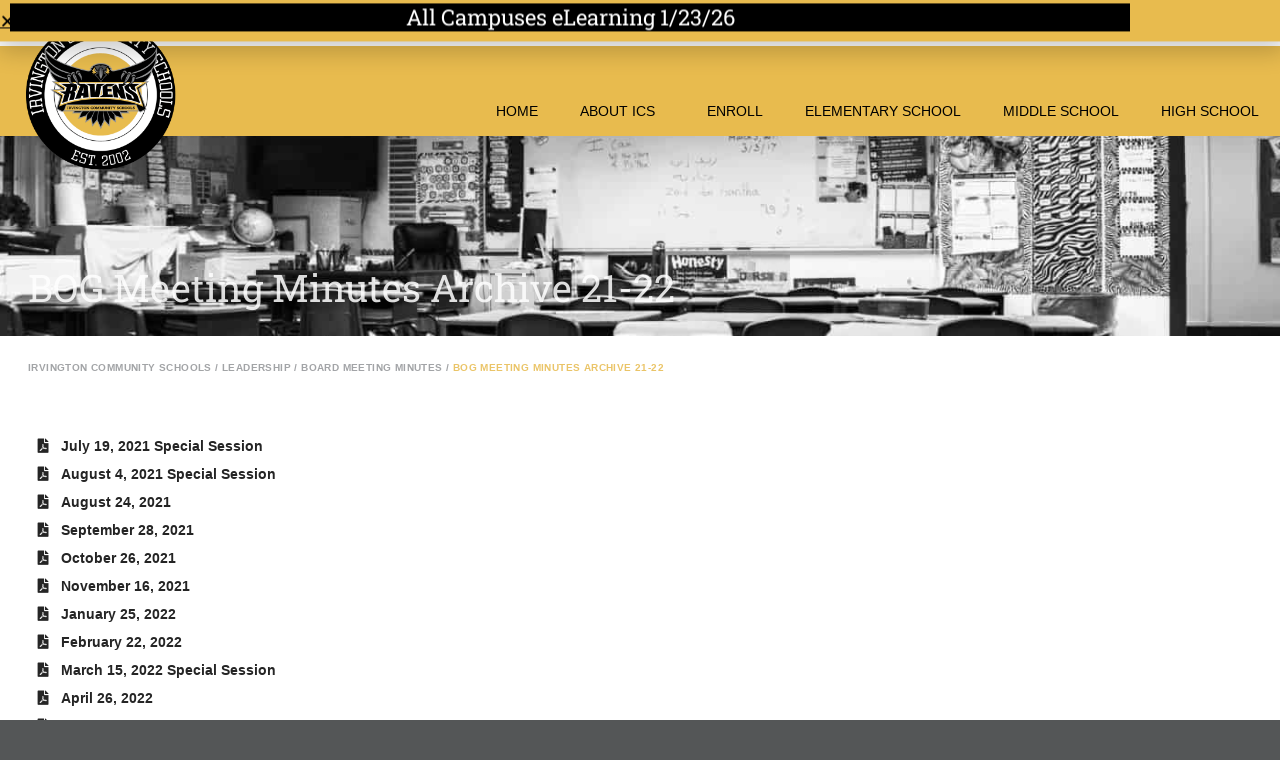

--- FILE ---
content_type: text/html; charset=UTF-8
request_url: https://ics-charter.org/leadership/board-meeting-minutes/bog-meeting-minutes-archive-21-22/
body_size: 22132
content:
<!DOCTYPE html>
<html lang="en-US">
<head>
	<meta charset="UTF-8">
	<meta name="viewport" content="width=device-width, initial-scale=1.0, viewport-fit=cover" />			<title>
			BOG Meeting Minutes Archive 21-22 - Irvington Community Schools		</title>
		<meta name='robots' content='index, follow, max-image-preview:large, max-snippet:-1, max-video-preview:-1' />

	<!-- This site is optimized with the Yoast SEO plugin v26.8 - https://yoast.com/product/yoast-seo-wordpress/ -->
	<link rel="canonical" href="https://ics-charter.org/leadership/board-meeting-minutes/bog-meeting-minutes-archive-21-22/" />
	<meta property="og:locale" content="en_US" />
	<meta property="og:type" content="article" />
	<meta property="og:title" content="BOG Meeting Minutes Archive 21-22 - Irvington Community Schools" />
	<meta property="og:description" content="July 19, 2021 Special Session August 4, 2021 Special Session August 24, 2021 September 28, 2021 October 26, 2021 November 16, 2021 January 25, 2022 February 22, 2022 March 15, 2022 Special Session April 26, 2022 May 24, 2022 June 28, 2022" />
	<meta property="og:url" content="https://ics-charter.org/leadership/board-meeting-minutes/bog-meeting-minutes-archive-21-22/" />
	<meta property="og:site_name" content="Irvington Community Schools" />
	<meta property="article:publisher" content="https://www.facebook.com/irvingtonschools/" />
	<meta property="article:modified_time" content="2022-09-20T14:38:13+00:00" />
	<meta name="twitter:card" content="summary_large_image" />
	<meta name="twitter:site" content="@IrvCommunity" />
	<meta name="twitter:label1" content="Est. reading time" />
	<meta name="twitter:data1" content="1 minute" />
	<script type="application/ld+json" class="yoast-schema-graph">{"@context":"https://schema.org","@graph":[{"@type":"WebPage","@id":"https://ics-charter.org/leadership/board-meeting-minutes/bog-meeting-minutes-archive-21-22/","url":"https://ics-charter.org/leadership/board-meeting-minutes/bog-meeting-minutes-archive-21-22/","name":"BOG Meeting Minutes Archive 21-22 - Irvington Community Schools","isPartOf":{"@id":"https://ics-charter.org/#website"},"datePublished":"2022-08-16T12:25:53+00:00","dateModified":"2022-09-20T14:38:13+00:00","breadcrumb":{"@id":"https://ics-charter.org/leadership/board-meeting-minutes/bog-meeting-minutes-archive-21-22/#breadcrumb"},"inLanguage":"en-US","potentialAction":[{"@type":"ReadAction","target":["https://ics-charter.org/leadership/board-meeting-minutes/bog-meeting-minutes-archive-21-22/"]}]},{"@type":"BreadcrumbList","@id":"https://ics-charter.org/leadership/board-meeting-minutes/bog-meeting-minutes-archive-21-22/#breadcrumb","itemListElement":[{"@type":"ListItem","position":1,"name":"Irvington Community Schools","item":"https://ics-charter.org/"},{"@type":"ListItem","position":2,"name":"Leadership","item":"https://ics-charter.org/leadership/"},{"@type":"ListItem","position":3,"name":"Board Meeting Minutes","item":"https://ics-charter.org/leadership/board-meeting-minutes/"},{"@type":"ListItem","position":4,"name":"BOG Meeting Minutes Archive 21-22"}]},{"@type":"WebSite","@id":"https://ics-charter.org/#website","url":"https://ics-charter.org/","name":"Irvington Community Schools","description":"Paving the Irvington Way since 2002","publisher":{"@id":"https://ics-charter.org/#organization"},"potentialAction":[{"@type":"SearchAction","target":{"@type":"EntryPoint","urlTemplate":"https://ics-charter.org/?s={search_term_string}"},"query-input":{"@type":"PropertyValueSpecification","valueRequired":true,"valueName":"search_term_string"}}],"inLanguage":"en-US"},{"@type":"Organization","@id":"https://ics-charter.org/#organization","name":"Irvington Community Schools","url":"https://ics-charter.org/","logo":{"@type":"ImageObject","inLanguage":"en-US","@id":"https://ics-charter.org/#/schema/logo/image/","url":"https://ics-charter.org/wp-content/uploads/2018/01/irvingtoncommunityschoolsravenslogo.png","contentUrl":"https://ics-charter.org/wp-content/uploads/2018/01/irvingtoncommunityschoolsravenslogo.png","width":1200,"height":1200,"caption":"Irvington Community Schools"},"image":{"@id":"https://ics-charter.org/#/schema/logo/image/"},"sameAs":["https://www.facebook.com/irvingtonschools/","https://x.com/IrvCommunity","https://www.instagram.com/irvingtonschools/","https://www.linkedin.com/company/irvington-community-school/"]}]}</script>
	<!-- / Yoast SEO plugin. -->


<link rel="alternate" title="oEmbed (JSON)" type="application/json+oembed" href="https://ics-charter.org/wp-json/oembed/1.0/embed?url=https%3A%2F%2Fics-charter.org%2Fleadership%2Fboard-meeting-minutes%2Fbog-meeting-minutes-archive-21-22%2F" />
<link rel="alternate" title="oEmbed (XML)" type="text/xml+oembed" href="https://ics-charter.org/wp-json/oembed/1.0/embed?url=https%3A%2F%2Fics-charter.org%2Fleadership%2Fboard-meeting-minutes%2Fbog-meeting-minutes-archive-21-22%2F&#038;format=xml" />
<style id='wp-img-auto-sizes-contain-inline-css' type='text/css'>
img:is([sizes=auto i],[sizes^="auto," i]){contain-intrinsic-size:3000px 1500px}
/*# sourceURL=wp-img-auto-sizes-contain-inline-css */
</style>
<link rel='stylesheet' id='sbi_styles-css' href='https://ics-charter.org/wp-content/plugins/instagram-feed/css/sbi-styles.min.css?ver=6.10.0' type='text/css' media='all' />
<style id='wp-emoji-styles-inline-css' type='text/css'>

	img.wp-smiley, img.emoji {
		display: inline !important;
		border: none !important;
		box-shadow: none !important;
		height: 1em !important;
		width: 1em !important;
		margin: 0 0.07em !important;
		vertical-align: -0.1em !important;
		background: none !important;
		padding: 0 !important;
	}
/*# sourceURL=wp-emoji-styles-inline-css */
</style>
<style id='classic-theme-styles-inline-css' type='text/css'>
/*! This file is auto-generated */
.wp-block-button__link{color:#fff;background-color:#32373c;border-radius:9999px;box-shadow:none;text-decoration:none;padding:calc(.667em + 2px) calc(1.333em + 2px);font-size:1.125em}.wp-block-file__button{background:#32373c;color:#fff;text-decoration:none}
/*# sourceURL=/wp-includes/css/classic-themes.min.css */
</style>
<style id='global-styles-inline-css' type='text/css'>
:root{--wp--preset--aspect-ratio--square: 1;--wp--preset--aspect-ratio--4-3: 4/3;--wp--preset--aspect-ratio--3-4: 3/4;--wp--preset--aspect-ratio--3-2: 3/2;--wp--preset--aspect-ratio--2-3: 2/3;--wp--preset--aspect-ratio--16-9: 16/9;--wp--preset--aspect-ratio--9-16: 9/16;--wp--preset--color--black: #000000;--wp--preset--color--cyan-bluish-gray: #abb8c3;--wp--preset--color--white: #ffffff;--wp--preset--color--pale-pink: #f78da7;--wp--preset--color--vivid-red: #cf2e2e;--wp--preset--color--luminous-vivid-orange: #ff6900;--wp--preset--color--luminous-vivid-amber: #fcb900;--wp--preset--color--light-green-cyan: #7bdcb5;--wp--preset--color--vivid-green-cyan: #00d084;--wp--preset--color--pale-cyan-blue: #8ed1fc;--wp--preset--color--vivid-cyan-blue: #0693e3;--wp--preset--color--vivid-purple: #9b51e0;--wp--preset--gradient--vivid-cyan-blue-to-vivid-purple: linear-gradient(135deg,rgb(6,147,227) 0%,rgb(155,81,224) 100%);--wp--preset--gradient--light-green-cyan-to-vivid-green-cyan: linear-gradient(135deg,rgb(122,220,180) 0%,rgb(0,208,130) 100%);--wp--preset--gradient--luminous-vivid-amber-to-luminous-vivid-orange: linear-gradient(135deg,rgb(252,185,0) 0%,rgb(255,105,0) 100%);--wp--preset--gradient--luminous-vivid-orange-to-vivid-red: linear-gradient(135deg,rgb(255,105,0) 0%,rgb(207,46,46) 100%);--wp--preset--gradient--very-light-gray-to-cyan-bluish-gray: linear-gradient(135deg,rgb(238,238,238) 0%,rgb(169,184,195) 100%);--wp--preset--gradient--cool-to-warm-spectrum: linear-gradient(135deg,rgb(74,234,220) 0%,rgb(151,120,209) 20%,rgb(207,42,186) 40%,rgb(238,44,130) 60%,rgb(251,105,98) 80%,rgb(254,248,76) 100%);--wp--preset--gradient--blush-light-purple: linear-gradient(135deg,rgb(255,206,236) 0%,rgb(152,150,240) 100%);--wp--preset--gradient--blush-bordeaux: linear-gradient(135deg,rgb(254,205,165) 0%,rgb(254,45,45) 50%,rgb(107,0,62) 100%);--wp--preset--gradient--luminous-dusk: linear-gradient(135deg,rgb(255,203,112) 0%,rgb(199,81,192) 50%,rgb(65,88,208) 100%);--wp--preset--gradient--pale-ocean: linear-gradient(135deg,rgb(255,245,203) 0%,rgb(182,227,212) 50%,rgb(51,167,181) 100%);--wp--preset--gradient--electric-grass: linear-gradient(135deg,rgb(202,248,128) 0%,rgb(113,206,126) 100%);--wp--preset--gradient--midnight: linear-gradient(135deg,rgb(2,3,129) 0%,rgb(40,116,252) 100%);--wp--preset--font-size--small: 13px;--wp--preset--font-size--medium: 20px;--wp--preset--font-size--large: 36px;--wp--preset--font-size--x-large: 42px;--wp--preset--spacing--20: 0.44rem;--wp--preset--spacing--30: 0.67rem;--wp--preset--spacing--40: 1rem;--wp--preset--spacing--50: 1.5rem;--wp--preset--spacing--60: 2.25rem;--wp--preset--spacing--70: 3.38rem;--wp--preset--spacing--80: 5.06rem;--wp--preset--shadow--natural: 6px 6px 9px rgba(0, 0, 0, 0.2);--wp--preset--shadow--deep: 12px 12px 50px rgba(0, 0, 0, 0.4);--wp--preset--shadow--sharp: 6px 6px 0px rgba(0, 0, 0, 0.2);--wp--preset--shadow--outlined: 6px 6px 0px -3px rgb(255, 255, 255), 6px 6px rgb(0, 0, 0);--wp--preset--shadow--crisp: 6px 6px 0px rgb(0, 0, 0);}:where(.is-layout-flex){gap: 0.5em;}:where(.is-layout-grid){gap: 0.5em;}body .is-layout-flex{display: flex;}.is-layout-flex{flex-wrap: wrap;align-items: center;}.is-layout-flex > :is(*, div){margin: 0;}body .is-layout-grid{display: grid;}.is-layout-grid > :is(*, div){margin: 0;}:where(.wp-block-columns.is-layout-flex){gap: 2em;}:where(.wp-block-columns.is-layout-grid){gap: 2em;}:where(.wp-block-post-template.is-layout-flex){gap: 1.25em;}:where(.wp-block-post-template.is-layout-grid){gap: 1.25em;}.has-black-color{color: var(--wp--preset--color--black) !important;}.has-cyan-bluish-gray-color{color: var(--wp--preset--color--cyan-bluish-gray) !important;}.has-white-color{color: var(--wp--preset--color--white) !important;}.has-pale-pink-color{color: var(--wp--preset--color--pale-pink) !important;}.has-vivid-red-color{color: var(--wp--preset--color--vivid-red) !important;}.has-luminous-vivid-orange-color{color: var(--wp--preset--color--luminous-vivid-orange) !important;}.has-luminous-vivid-amber-color{color: var(--wp--preset--color--luminous-vivid-amber) !important;}.has-light-green-cyan-color{color: var(--wp--preset--color--light-green-cyan) !important;}.has-vivid-green-cyan-color{color: var(--wp--preset--color--vivid-green-cyan) !important;}.has-pale-cyan-blue-color{color: var(--wp--preset--color--pale-cyan-blue) !important;}.has-vivid-cyan-blue-color{color: var(--wp--preset--color--vivid-cyan-blue) !important;}.has-vivid-purple-color{color: var(--wp--preset--color--vivid-purple) !important;}.has-black-background-color{background-color: var(--wp--preset--color--black) !important;}.has-cyan-bluish-gray-background-color{background-color: var(--wp--preset--color--cyan-bluish-gray) !important;}.has-white-background-color{background-color: var(--wp--preset--color--white) !important;}.has-pale-pink-background-color{background-color: var(--wp--preset--color--pale-pink) !important;}.has-vivid-red-background-color{background-color: var(--wp--preset--color--vivid-red) !important;}.has-luminous-vivid-orange-background-color{background-color: var(--wp--preset--color--luminous-vivid-orange) !important;}.has-luminous-vivid-amber-background-color{background-color: var(--wp--preset--color--luminous-vivid-amber) !important;}.has-light-green-cyan-background-color{background-color: var(--wp--preset--color--light-green-cyan) !important;}.has-vivid-green-cyan-background-color{background-color: var(--wp--preset--color--vivid-green-cyan) !important;}.has-pale-cyan-blue-background-color{background-color: var(--wp--preset--color--pale-cyan-blue) !important;}.has-vivid-cyan-blue-background-color{background-color: var(--wp--preset--color--vivid-cyan-blue) !important;}.has-vivid-purple-background-color{background-color: var(--wp--preset--color--vivid-purple) !important;}.has-black-border-color{border-color: var(--wp--preset--color--black) !important;}.has-cyan-bluish-gray-border-color{border-color: var(--wp--preset--color--cyan-bluish-gray) !important;}.has-white-border-color{border-color: var(--wp--preset--color--white) !important;}.has-pale-pink-border-color{border-color: var(--wp--preset--color--pale-pink) !important;}.has-vivid-red-border-color{border-color: var(--wp--preset--color--vivid-red) !important;}.has-luminous-vivid-orange-border-color{border-color: var(--wp--preset--color--luminous-vivid-orange) !important;}.has-luminous-vivid-amber-border-color{border-color: var(--wp--preset--color--luminous-vivid-amber) !important;}.has-light-green-cyan-border-color{border-color: var(--wp--preset--color--light-green-cyan) !important;}.has-vivid-green-cyan-border-color{border-color: var(--wp--preset--color--vivid-green-cyan) !important;}.has-pale-cyan-blue-border-color{border-color: var(--wp--preset--color--pale-cyan-blue) !important;}.has-vivid-cyan-blue-border-color{border-color: var(--wp--preset--color--vivid-cyan-blue) !important;}.has-vivid-purple-border-color{border-color: var(--wp--preset--color--vivid-purple) !important;}.has-vivid-cyan-blue-to-vivid-purple-gradient-background{background: var(--wp--preset--gradient--vivid-cyan-blue-to-vivid-purple) !important;}.has-light-green-cyan-to-vivid-green-cyan-gradient-background{background: var(--wp--preset--gradient--light-green-cyan-to-vivid-green-cyan) !important;}.has-luminous-vivid-amber-to-luminous-vivid-orange-gradient-background{background: var(--wp--preset--gradient--luminous-vivid-amber-to-luminous-vivid-orange) !important;}.has-luminous-vivid-orange-to-vivid-red-gradient-background{background: var(--wp--preset--gradient--luminous-vivid-orange-to-vivid-red) !important;}.has-very-light-gray-to-cyan-bluish-gray-gradient-background{background: var(--wp--preset--gradient--very-light-gray-to-cyan-bluish-gray) !important;}.has-cool-to-warm-spectrum-gradient-background{background: var(--wp--preset--gradient--cool-to-warm-spectrum) !important;}.has-blush-light-purple-gradient-background{background: var(--wp--preset--gradient--blush-light-purple) !important;}.has-blush-bordeaux-gradient-background{background: var(--wp--preset--gradient--blush-bordeaux) !important;}.has-luminous-dusk-gradient-background{background: var(--wp--preset--gradient--luminous-dusk) !important;}.has-pale-ocean-gradient-background{background: var(--wp--preset--gradient--pale-ocean) !important;}.has-electric-grass-gradient-background{background: var(--wp--preset--gradient--electric-grass) !important;}.has-midnight-gradient-background{background: var(--wp--preset--gradient--midnight) !important;}.has-small-font-size{font-size: var(--wp--preset--font-size--small) !important;}.has-medium-font-size{font-size: var(--wp--preset--font-size--medium) !important;}.has-large-font-size{font-size: var(--wp--preset--font-size--large) !important;}.has-x-large-font-size{font-size: var(--wp--preset--font-size--x-large) !important;}
:where(.wp-block-post-template.is-layout-flex){gap: 1.25em;}:where(.wp-block-post-template.is-layout-grid){gap: 1.25em;}
:where(.wp-block-term-template.is-layout-flex){gap: 1.25em;}:where(.wp-block-term-template.is-layout-grid){gap: 1.25em;}
:where(.wp-block-columns.is-layout-flex){gap: 2em;}:where(.wp-block-columns.is-layout-grid){gap: 2em;}
:root :where(.wp-block-pullquote){font-size: 1.5em;line-height: 1.6;}
/*# sourceURL=global-styles-inline-css */
</style>
<link rel='stylesheet' id='simple-banner-style-css' href='https://ics-charter.org/wp-content/plugins/simple-banner/simple-banner.css?ver=3.2.1' type='text/css' media='all' />
<link rel='stylesheet' id='woocommerce-layout-css' href='https://ics-charter.org/wp-content/plugins/woocommerce/assets/css/woocommerce-layout.css?ver=10.4.3' type='text/css' media='all' />
<link rel='stylesheet' id='woocommerce-smallscreen-css' href='https://ics-charter.org/wp-content/plugins/woocommerce/assets/css/woocommerce-smallscreen.css?ver=10.4.3' type='text/css' media='only screen and (max-width: 768px)' />
<link rel='stylesheet' id='woocommerce-general-css' href='https://ics-charter.org/wp-content/plugins/woocommerce/assets/css/woocommerce.css?ver=10.4.3' type='text/css' media='all' />
<style id='woocommerce-inline-inline-css' type='text/css'>
.woocommerce form .form-row .required { visibility: visible; }
/*# sourceURL=woocommerce-inline-inline-css */
</style>
<link rel='stylesheet' id='style-css' href='https://ics-charter.org/wp-content/themes/ICS_v2/style.css?ver=8bf24a59ce3cb72cd0236392538da06d' type='text/css' media='all' />
<link rel='stylesheet' id='fontawesome-style-css' href='https://ics-charter.org/wp-content/themes/ICS_v2/assets/css/all.min.css?ver=8bf24a59ce3cb72cd0236392538da06d' type='text/css' media='all' />
<link rel='stylesheet' id='eac-frontend-css' href='https://ics-charter.org/wp-content/plugins/elementor-addon-components/assets/css/eac-frontend.min.css?ver=2.4.6' type='text/css' media='all' />
<link rel='stylesheet' id='eac-fancybox-css' href='https://ics-charter.org/wp-content/plugins/elementor-addon-components/assets/css/jquery.fancybox.min.css?ver=3.5.7' type='text/css' media='print' onload="this.onload=null; this.media='all';" />
<link rel='stylesheet' id='elementor-frontend-css' href='https://ics-charter.org/wp-content/plugins/elementor/assets/css/frontend.min.css?ver=3.34.2' type='text/css' media='all' />
<style id='elementor-frontend-inline-css' type='text/css'>
.elementor-5335 .elementor-element.elementor-element-52eb0205:not(.elementor-motion-effects-element-type-background), .elementor-5335 .elementor-element.elementor-element-52eb0205 > .elementor-motion-effects-container > .elementor-motion-effects-layer{background-image:url("https://ics-charter.org/wp-content/uploads/2017/10/bigstock-174690289.jpg");}
/*# sourceURL=elementor-frontend-inline-css */
</style>
<link rel='stylesheet' id='widget-heading-css' href='https://ics-charter.org/wp-content/plugins/elementor/assets/css/widget-heading.min.css?ver=3.34.2' type='text/css' media='all' />
<link rel='stylesheet' id='e-animation-slideInDown-css' href='https://ics-charter.org/wp-content/plugins/elementor/assets/lib/animations/styles/slideInDown.min.css?ver=3.34.2' type='text/css' media='all' />
<link rel='stylesheet' id='e-popup-css' href='https://ics-charter.org/wp-content/plugins/elementor-pro/assets/css/conditionals/popup.min.css?ver=3.34.2' type='text/css' media='all' />
<link rel='stylesheet' id='widget-image-css' href='https://ics-charter.org/wp-content/plugins/elementor/assets/css/widget-image.min.css?ver=3.34.2' type='text/css' media='all' />
<link rel='stylesheet' id='widget-nav-menu-css' href='https://ics-charter.org/wp-content/plugins/elementor-pro/assets/css/widget-nav-menu.min.css?ver=3.34.2' type='text/css' media='all' />
<link rel='stylesheet' id='e-animation-zoomIn-css' href='https://ics-charter.org/wp-content/plugins/elementor/assets/lib/animations/styles/zoomIn.min.css?ver=3.34.2' type='text/css' media='all' />
<link rel='stylesheet' id='widget-call-to-action-css' href='https://ics-charter.org/wp-content/plugins/elementor-pro/assets/css/widget-call-to-action.min.css?ver=3.34.2' type='text/css' media='all' />
<link rel='stylesheet' id='e-transitions-css' href='https://ics-charter.org/wp-content/plugins/elementor-pro/assets/css/conditionals/transitions.min.css?ver=3.34.2' type='text/css' media='all' />
<link rel='stylesheet' id='widget-icon-list-css' href='https://ics-charter.org/wp-content/plugins/elementor/assets/css/widget-icon-list.min.css?ver=3.34.2' type='text/css' media='all' />
<link rel='stylesheet' id='widget-social-icons-css' href='https://ics-charter.org/wp-content/plugins/elementor/assets/css/widget-social-icons.min.css?ver=3.34.2' type='text/css' media='all' />
<link rel='stylesheet' id='e-apple-webkit-css' href='https://ics-charter.org/wp-content/plugins/elementor/assets/css/conditionals/apple-webkit.min.css?ver=3.34.2' type='text/css' media='all' />
<link rel='stylesheet' id='e-animation-fadeIn-css' href='https://ics-charter.org/wp-content/plugins/elementor/assets/lib/animations/styles/fadeIn.min.css?ver=3.34.2' type='text/css' media='all' />
<link rel='stylesheet' id='widget-breadcrumbs-css' href='https://ics-charter.org/wp-content/plugins/elementor-pro/assets/css/widget-breadcrumbs.min.css?ver=3.34.2' type='text/css' media='all' />
<link rel='stylesheet' id='elementor-icons-css' href='https://ics-charter.org/wp-content/plugins/elementor/assets/lib/eicons/css/elementor-icons.min.css?ver=5.46.0' type='text/css' media='all' />
<link rel='stylesheet' id='elementor-post-4919-css' href='https://ics-charter.org/wp-content/uploads/elementor/css/post-4919.css?ver=1769195935' type='text/css' media='all' />
<link rel='stylesheet' id='font-awesome-5-all-css' href='https://ics-charter.org/wp-content/plugins/elementor/assets/lib/font-awesome/css/all.min.css?ver=3.34.2' type='text/css' media='all' />
<link rel='stylesheet' id='font-awesome-4-shim-css' href='https://ics-charter.org/wp-content/plugins/elementor/assets/lib/font-awesome/css/v4-shims.min.css?ver=3.34.2' type='text/css' media='all' />
<link rel='stylesheet' id='sbistyles-css' href='https://ics-charter.org/wp-content/plugins/instagram-feed/css/sbi-styles.min.css?ver=6.10.0' type='text/css' media='all' />
<link rel='stylesheet' id='elementor-post-8032-css' href='https://ics-charter.org/wp-content/uploads/elementor/css/post-8032.css?ver=1769196117' type='text/css' media='all' />
<link rel='stylesheet' id='elementor-post-7397-css' href='https://ics-charter.org/wp-content/uploads/elementor/css/post-7397.css?ver=1769195935' type='text/css' media='all' />
<link rel='stylesheet' id='elementor-post-5324-css' href='https://ics-charter.org/wp-content/uploads/elementor/css/post-5324.css?ver=1769195935' type='text/css' media='all' />
<link rel='stylesheet' id='elementor-post-5017-css' href='https://ics-charter.org/wp-content/uploads/elementor/css/post-5017.css?ver=1769195975' type='text/css' media='all' />
<link rel='stylesheet' id='elementor-post-5335-css' href='https://ics-charter.org/wp-content/uploads/elementor/css/post-5335.css?ver=1769195977' type='text/css' media='all' />
<link rel='stylesheet' id='tablepress-default-css' href='https://ics-charter.org/wp-content/plugins/tablepress-premium/css/build/default.css?ver=3.2.6' type='text/css' media='all' />
<link rel='stylesheet' id='tablepress-datatables-buttons-css' href='https://ics-charter.org/wp-content/plugins/tablepress-premium/modules/css/build/datatables.buttons.css?ver=3.2.6' type='text/css' media='all' />
<link rel='stylesheet' id='tablepress-datatables-columnfilterwidgets-css' href='https://ics-charter.org/wp-content/plugins/tablepress-premium/modules/css/build/datatables.columnfilterwidgets.css?ver=3.2.6' type='text/css' media='all' />
<link rel='stylesheet' id='tablepress-datatables-fixedheader-css' href='https://ics-charter.org/wp-content/plugins/tablepress-premium/modules/css/build/datatables.fixedheader.css?ver=3.2.6' type='text/css' media='all' />
<link rel='stylesheet' id='tablepress-datatables-fixedcolumns-css' href='https://ics-charter.org/wp-content/plugins/tablepress-premium/modules/css/build/datatables.fixedcolumns.css?ver=3.2.6' type='text/css' media='all' />
<link rel='stylesheet' id='tablepress-datatables-scroll-buttons-css' href='https://ics-charter.org/wp-content/plugins/tablepress-premium/modules/css/build/datatables.scroll-buttons.css?ver=3.2.6' type='text/css' media='all' />
<link rel='stylesheet' id='tablepress-responsive-tables-css' href='https://ics-charter.org/wp-content/plugins/tablepress-premium/modules/css/build/responsive-tables.css?ver=3.2.6' type='text/css' media='all' />
<link rel='stylesheet' id='elementor-gf-local-roboto-css' href='https://ics-charter.org/wp-content/uploads/elementor/google-fonts/css/roboto.css?ver=1742221274' type='text/css' media='all' />
<link rel='stylesheet' id='elementor-gf-local-robotoslab-css' href='https://ics-charter.org/wp-content/uploads/elementor/google-fonts/css/robotoslab.css?ver=1742221284' type='text/css' media='all' />
<script type="text/template" id="tmpl-variation-template">
	<div class="woocommerce-variation-description">{{{ data.variation.variation_description }}}</div>
	<div class="woocommerce-variation-price">{{{ data.variation.price_html }}}</div>
	<div class="woocommerce-variation-availability">{{{ data.variation.availability_html }}}</div>
</script>
<script type="text/template" id="tmpl-unavailable-variation-template">
	<p role="alert">Sorry, this product is unavailable. Please choose a different combination.</p>
</script>
<script type="text/javascript" src="https://ics-charter.org/wp-includes/js/jquery/jquery.min.js?ver=3.7.1" id="jquery-core-js"></script>
<script type="text/javascript" src="https://ics-charter.org/wp-includes/js/jquery/jquery-migrate.min.js?ver=3.4.1" id="jquery-migrate-js"></script>
<script type="text/javascript" src="https://ics-charter.org/wp-includes/js/underscore.min.js?ver=1.13.7" id="underscore-js"></script>
<script type="text/javascript" id="wp-util-js-extra">
/* <![CDATA[ */
var _wpUtilSettings = {"ajax":{"url":"/wp-admin/admin-ajax.php"}};
//# sourceURL=wp-util-js-extra
/* ]]> */
</script>
<script type="text/javascript" src="https://ics-charter.org/wp-includes/js/wp-util.min.js?ver=8bf24a59ce3cb72cd0236392538da06d" id="wp-util-js"></script>
<script type="text/javascript" src="https://ics-charter.org/wp-content/plugins/woocommerce/assets/js/jquery-blockui/jquery.blockUI.min.js?ver=2.7.0-wc.10.4.3" id="wc-jquery-blockui-js" data-wp-strategy="defer"></script>
<script type="text/javascript" id="simple-banner-script-js-before">
/* <![CDATA[ */
const simpleBannerScriptParams = {"pro_version_enabled":"","debug_mode":false,"id":8032,"version":"3.2.1","banner_params":[{"hide_simple_banner":false,"simple_banner_prepend_element":false,"simple_banner_position":false,"header_margin":false,"header_padding":false,"wp_body_open_enabled":false,"wp_body_open":true,"simple_banner_z_index":false,"simple_banner_text":false,"disabled_on_current_page":false,"disabled_pages_array":[],"is_current_page_a_post":false,"disabled_on_posts":false,"simple_banner_disabled_page_paths":false,"simple_banner_font_size":false,"simple_banner_color":false,"simple_banner_text_color":false,"simple_banner_link_color":false,"simple_banner_close_color":false,"simple_banner_custom_css":false,"simple_banner_scrolling_custom_css":false,"simple_banner_text_custom_css":false,"simple_banner_button_css":false,"site_custom_css":false,"keep_site_custom_css":false,"site_custom_js":false,"keep_site_custom_js":false,"close_button_enabled":false,"close_button_expiration":false,"close_button_cookie_set":false,"current_date":{"date":"2026-01-24 14:26:00.524675","timezone_type":3,"timezone":"UTC"},"start_date":{"date":"2026-01-24 14:26:00.524696","timezone_type":3,"timezone":"UTC"},"end_date":{"date":"2026-01-24 14:26:00.524708","timezone_type":3,"timezone":"UTC"},"simple_banner_start_after_date":false,"simple_banner_remove_after_date":false,"simple_banner_insert_inside_element":false}]}
//# sourceURL=simple-banner-script-js-before
/* ]]> */
</script>
<script type="text/javascript" src="https://ics-charter.org/wp-content/plugins/simple-banner/simple-banner.js?ver=3.2.1" id="simple-banner-script-js"></script>
<script type="text/javascript" src="https://ics-charter.org/wp-content/plugins/woocommerce/assets/js/js-cookie/js.cookie.min.js?ver=2.1.4-wc.10.4.3" id="wc-js-cookie-js" defer="defer" data-wp-strategy="defer"></script>
<script type="text/javascript" id="woocommerce-js-extra">
/* <![CDATA[ */
var woocommerce_params = {"ajax_url":"/wp-admin/admin-ajax.php","wc_ajax_url":"/?wc-ajax=%%endpoint%%","i18n_password_show":"Show password","i18n_password_hide":"Hide password"};
//# sourceURL=woocommerce-js-extra
/* ]]> */
</script>
<script type="text/javascript" src="https://ics-charter.org/wp-content/plugins/woocommerce/assets/js/frontend/woocommerce.min.js?ver=10.4.3" id="woocommerce-js" defer="defer" data-wp-strategy="defer"></script>
<script type="text/javascript" src="https://ics-charter.org/wp-content/plugins/elementor/assets/lib/font-awesome/js/v4-shims.min.js?ver=3.34.2" id="font-awesome-4-shim-js"></script>
<link rel="https://api.w.org/" href="https://ics-charter.org/wp-json/" /><link rel="alternate" title="JSON" type="application/json" href="https://ics-charter.org/wp-json/wp/v2/pages/8032" /><link rel="EditURI" type="application/rsd+xml" title="RSD" href="https://ics-charter.org/xmlrpc.php?rsd" />
<style id="simple-banner-background-color" type="text/css">.simple-banner{background: #024985;}</style><style id="simple-banner-text-color" type="text/css">.simple-banner .simple-banner-text{color: #ffffff;}</style><style id="simple-banner-link-color" type="text/css">.simple-banner .simple-banner-text a{color:#f16521;}</style><style id="simple-banner-z-index" type="text/css">.simple-banner{z-index: 99999;}</style><style id="simple-banner-site-custom-css-dummy" type="text/css"></style><script id="simple-banner-site-custom-js-dummy" type="text/javascript"></script>	<noscript><style>.woocommerce-product-gallery{ opacity: 1 !important; }</style></noscript>
	<meta name="generator" content="Elementor 3.34.2; features: additional_custom_breakpoints; settings: css_print_method-external, google_font-enabled, font_display-auto">
<style type="text/css">.recentcomments a{display:inline !important;padding:0 !important;margin:0 !important;}</style>			<style>
				.e-con.e-parent:nth-of-type(n+4):not(.e-lazyloaded):not(.e-no-lazyload),
				.e-con.e-parent:nth-of-type(n+4):not(.e-lazyloaded):not(.e-no-lazyload) * {
					background-image: none !important;
				}
				@media screen and (max-height: 1024px) {
					.e-con.e-parent:nth-of-type(n+3):not(.e-lazyloaded):not(.e-no-lazyload),
					.e-con.e-parent:nth-of-type(n+3):not(.e-lazyloaded):not(.e-no-lazyload) * {
						background-image: none !important;
					}
				}
				@media screen and (max-height: 640px) {
					.e-con.e-parent:nth-of-type(n+2):not(.e-lazyloaded):not(.e-no-lazyload),
					.e-con.e-parent:nth-of-type(n+2):not(.e-lazyloaded):not(.e-no-lazyload) * {
						background-image: none !important;
					}
				}
			</style>
			<link rel="icon" href="https://ics-charter.org/wp-content/uploads/2018/01/cropped-irvingtoncommunityschoolsravenslogo-32x32.png" sizes="32x32" />
<link rel="icon" href="https://ics-charter.org/wp-content/uploads/2018/01/cropped-irvingtoncommunityschoolsravenslogo-192x192.png" sizes="192x192" />
<link rel="apple-touch-icon" href="https://ics-charter.org/wp-content/uploads/2018/01/cropped-irvingtoncommunityschoolsravenslogo-180x180.png" />
<meta name="msapplication-TileImage" content="https://ics-charter.org/wp-content/uploads/2018/01/cropped-irvingtoncommunityschoolsravenslogo-270x270.png" />
		<style type="text/css" id="wp-custom-css">
			.elementor-page-7687 .elementor-5324 .elementor-element.elementor-element-b3aa065 {
	background-color: #4b77c7
}
.flip-list-last-modified-header, .flip-entry-last-modified {
	display: none !important;
} 		</style>
		</head>
<body data-rsssl=1 class="wp-singular page-template-default page page-id-8032 page-child parent-pageid-504 wp-custom-logo wp-theme-ICS_v2 theme-ICS_v2 woocommerce-no-js elementor-default elementor-template-full-width elementor-kit-4919 elementor-page elementor-page-8032 elementor-page-5335">
		<header data-elementor-type="header" data-elementor-id="5324" class="elementor elementor-5324 elementor-location-header" data-elementor-post-type="elementor_library">
					<section class="elementor-section elementor-top-section elementor-element elementor-element-e9505b7 elementor-section-full_width elementor-hidden-tablet elementor-hidden-phone elementor-section-height-default elementor-section-height-default" data-id="e9505b7" data-element_type="section" data-settings="{&quot;background_background&quot;:&quot;classic&quot;}">
						<div class="elementor-container elementor-column-gap-default">
					<div class="elementor-column elementor-col-100 elementor-top-column elementor-element elementor-element-9ce57b5" data-id="9ce57b5" data-element_type="column">
			<div class="elementor-widget-wrap elementor-element-populated">
						<div class="elementor-element elementor-element-b5cd223 logo elementor-widget__width-initial elementor-absolute elementor-hidden-tablet elementor-hidden-phone elementor-widget elementor-widget-theme-site-logo elementor-widget-image" data-id="b5cd223" data-element_type="widget" data-settings="{&quot;_position&quot;:&quot;absolute&quot;}" data-widget_type="theme-site-logo.default">
				<div class="elementor-widget-container">
											<a href="https://ics-charter.org">
			<img width="512" height="512" src="https://ics-charter.org/wp-content/uploads/2018/01/cropped-irvingtoncommunityschoolsravenslogo.png" class="attachment-woocommerce_single size-woocommerce_single wp-image-3798" alt="" srcset="https://ics-charter.org/wp-content/uploads/2018/01/cropped-irvingtoncommunityschoolsravenslogo.png 512w, https://ics-charter.org/wp-content/uploads/2018/01/cropped-irvingtoncommunityschoolsravenslogo-400x400.png 400w, https://ics-charter.org/wp-content/uploads/2018/01/cropped-irvingtoncommunityschoolsravenslogo-150x150.png 150w, https://ics-charter.org/wp-content/uploads/2018/01/cropped-irvingtoncommunityschoolsravenslogo-300x300.png 300w, https://ics-charter.org/wp-content/uploads/2018/01/cropped-irvingtoncommunityschoolsravenslogo-100x100.png 100w, https://ics-charter.org/wp-content/uploads/2018/01/cropped-irvingtoncommunityschoolsravenslogo-270x270.png 270w, https://ics-charter.org/wp-content/uploads/2018/01/cropped-irvingtoncommunityschoolsravenslogo-192x192.png 192w, https://ics-charter.org/wp-content/uploads/2018/01/cropped-irvingtoncommunityschoolsravenslogo-180x180.png 180w, https://ics-charter.org/wp-content/uploads/2018/01/cropped-irvingtoncommunityschoolsravenslogo-32x32.png 32w" sizes="(max-width: 512px) 100vw, 512px" />				</a>
											</div>
				</div>
				<section class="elementor-section elementor-inner-section elementor-element elementor-element-d61ad33 elementor-section-full_width elementor-section-height-default elementor-section-height-default" data-id="d61ad33" data-element_type="section">
						<div class="elementor-container elementor-column-gap-default">
					<div class="elementor-column elementor-col-100 elementor-inner-column elementor-element elementor-element-8b3c8fd" data-id="8b3c8fd" data-element_type="column">
			<div class="elementor-widget-wrap elementor-element-populated">
						<div class="elementor-element elementor-element-95c554e elementor-nav-menu__align-end secondary-menu elementor-nav-menu--dropdown-tablet elementor-nav-menu__text-align-aside elementor-nav-menu--toggle elementor-nav-menu--burger elementor-widget elementor-widget-nav-menu" data-id="95c554e" data-element_type="widget" data-settings="{&quot;submenu_icon&quot;:{&quot;value&quot;:&quot;&lt;i class=\&quot;\&quot; aria-hidden=\&quot;true\&quot;&gt;&lt;\/i&gt;&quot;,&quot;library&quot;:&quot;&quot;},&quot;layout&quot;:&quot;horizontal&quot;,&quot;toggle&quot;:&quot;burger&quot;}" data-widget_type="nav-menu.default">
				<div class="elementor-widget-container">
								<nav aria-label="Menu" class="elementor-nav-menu--main elementor-nav-menu__container elementor-nav-menu--layout-horizontal e--pointer-none">
				<ul id="menu-1-95c554e" class="elementor-nav-menu"><li class="menu-item menu-item-type-post_type menu-item-object-page menu-item-has-children menu-item-409"><a href="https://ics-charter.org/parent-resources/" class="elementor-item">Parent Resources</a>
<ul class="sub-menu elementor-nav-menu--dropdown">
	<li class="menu-item menu-item-type-post_type menu-item-object-page menu-item-741"><a href="https://ics-charter.org/parent-resources/calendar-forms-policies/" class="elementor-sub-item">Calendar / Forms / Policies</a></li>
	<li class="menu-item menu-item-type-post_type menu-item-object-page menu-item-534"><a href="https://ics-charter.org/parent-resources/student-meals/" class="elementor-sub-item">Student Meals</a></li>
	<li class="menu-item menu-item-type-post_type menu-item-object-page menu-item-9245"><a href="https://ics-charter.org/parent-resources/parent-family-communications/" class="elementor-sub-item">Parent + Family Communications</a></li>
	<li class="menu-item menu-item-type-post_type menu-item-object-page menu-item-458"><a href="https://ics-charter.org/parent-resources/social-services/" class="elementor-sub-item">Community Supports</a></li>
	<li class="menu-item menu-item-type-post_type menu-item-object-page menu-item-412"><a href="https://ics-charter.org/parent-resources/attendance-conduct/" class="elementor-sub-item">Attendance / Conduct</a></li>
	<li class="menu-item menu-item-type-post_type menu-item-object-page menu-item-535"><a href="https://ics-charter.org/parent-resources/powerschool/" class="elementor-sub-item">Powerschool</a></li>
	<li class="menu-item menu-item-type-post_type menu-item-object-page menu-item-3322"><a href="https://ics-charter.org/uniforms/" class="elementor-sub-item">Uniforms</a></li>
	<li class="menu-item menu-item-type-post_type menu-item-object-page menu-item-6863"><a href="https://ics-charter.org/parent-resources/esser-funding/" class="elementor-sub-item">ESSER Funding</a></li>
	<li class="menu-item menu-item-type-post_type menu-item-object-page menu-item-6043"><a href="https://ics-charter.org/ics-title-ix-policy-procedures/" class="elementor-sub-item">ICS Title IX Policy &#038; Procedures</a></li>
</ul>
</li>
<li class="menu-item menu-item-type-post_type menu-item-object-page menu-item-509"><a href="https://ics-charter.org/elearning/" class="elementor-item">eLearning</a></li>
<li class="menu-item menu-item-type-post_type menu-item-object-page current-page-ancestor menu-item-has-children menu-item-380"><a href="https://ics-charter.org/leadership/" class="elementor-item">Leadership</a>
<ul class="sub-menu elementor-nav-menu--dropdown">
	<li class="menu-item menu-item-type-post_type menu-item-object-page menu-item-9428"><a href="https://ics-charter.org/leadership/board-approved-policies/" class="elementor-sub-item">Board Approved Policies</a></li>
	<li class="menu-item menu-item-type-post_type menu-item-object-page menu-item-499"><a href="https://ics-charter.org/leadership/board-of-governors/" class="elementor-sub-item">Board of Governors</a></li>
	<li class="menu-item menu-item-type-post_type menu-item-object-page current-page-ancestor menu-item-508"><a href="https://ics-charter.org/leadership/board-meeting-minutes/" class="elementor-sub-item">Board Meeting Minutes</a></li>
	<li class="menu-item menu-item-type-custom menu-item-object-custom menu-item-557"><a href="https://ics-charter.org/wp-content/uploads/2025/09/Board-Calendar-SY-25-26_rev08272025.pdf" class="elementor-sub-item">Board Meeting Schedule</a></li>
	<li class="menu-item menu-item-type-post_type menu-item-object-page menu-item-3810"><a href="https://ics-charter.org/leadership/strategic-plan/" class="elementor-sub-item">Strategic Plan</a></li>
</ul>
</li>
<li class="menu-item menu-item-type-post_type menu-item-object-page menu-item-has-children menu-item-379"><a href="https://ics-charter.org/staff-directory/" class="elementor-item">Staff Directory</a>
<ul class="sub-menu elementor-nav-menu--dropdown">
	<li class="menu-item menu-item-type-post_type menu-item-object-page menu-item-7393"><a href="https://ics-charter.org/irvington-community-elementary-school/staff-directory-ices/" class="elementor-sub-item">ICES Staff Directory</a></li>
	<li class="menu-item menu-item-type-post_type menu-item-object-page menu-item-7395"><a href="https://ics-charter.org/irvington-community-middle-school/staff-directory-icms/" class="elementor-sub-item">ICMS Staff Directory</a></li>
	<li class="menu-item menu-item-type-post_type menu-item-object-page menu-item-7394"><a href="https://ics-charter.org/irvington-preparatory-academy/staff-directory-ipa/" class="elementor-sub-item">IPA Staff Directory</a></li>
</ul>
</li>
<li class="menu-item menu-item-type-post_type menu-item-object-page menu-item-376"><a href="https://ics-charter.org/community/" class="elementor-item">Community</a></li>
<li class="menu-item menu-item-type-post_type menu-item-object-page menu-item-378"><a href="https://ics-charter.org/safety/" class="elementor-item">Safety</a></li>
<li class="menu-item menu-item-type-post_type menu-item-object-page menu-item-6115"><a href="https://ics-charter.org/ics-title-ix-policy-procedures/" class="elementor-item">Title IX</a></li>
<li class="menu-item menu-item-type-post_type menu-item-object-page menu-item-has-children menu-item-1682"><a href="https://ics-charter.org/about-irvington-community-schools/careers/" class="elementor-item">Careers</a>
<ul class="sub-menu elementor-nav-menu--dropdown">
	<li class="menu-item menu-item-type-post_type menu-item-object-page menu-item-6340"><a href="https://ics-charter.org/job-opportunities/" class="elementor-sub-item">Job Opportunities</a></li>
	<li class="menu-item menu-item-type-post_type menu-item-object-page menu-item-3429"><a href="https://ics-charter.org/about-irvington-community-schools/careers/employment-benefits/" class="elementor-sub-item">Employment Benefits</a></li>
</ul>
</li>
<li class="menu-item menu-item-type-post_type menu-item-object-page menu-item-has-children menu-item-769"><a href="https://ics-charter.org/store/" class="elementor-item">Store</a>
<ul class="sub-menu elementor-nav-menu--dropdown">
	<li class="menu-item menu-item-type-post_type menu-item-object-page menu-item-771"><a href="https://ics-charter.org/cart/" class="elementor-sub-item">Cart</a></li>
</ul>
</li>
<li class="menu-item menu-item-type-post_type menu-item-object-page menu-item-375"><a href="https://ics-charter.org/donate/" class="elementor-item">Donate</a></li>
<li class="menu-item menu-item-type-post_type menu-item-object-page menu-item-381"><a href="https://ics-charter.org/faqs/" class="elementor-item">FAQs</a></li>
<li class="menu-item menu-item-type-post_type menu-item-object-page menu-item-512"><a href="https://ics-charter.org/contact/" class="elementor-item">Contact Us</a></li>
</ul>			</nav>
					<div class="elementor-menu-toggle" role="button" tabindex="0" aria-label="Menu Toggle" aria-expanded="false">
			<i aria-hidden="true" role="presentation" class="elementor-menu-toggle__icon--open eicon-menu-bar"></i><i aria-hidden="true" role="presentation" class="elementor-menu-toggle__icon--close eicon-close"></i>		</div>
					<nav class="elementor-nav-menu--dropdown elementor-nav-menu__container" aria-hidden="true">
				<ul id="menu-2-95c554e" class="elementor-nav-menu"><li class="menu-item menu-item-type-post_type menu-item-object-page menu-item-has-children menu-item-409"><a href="https://ics-charter.org/parent-resources/" class="elementor-item" tabindex="-1">Parent Resources</a>
<ul class="sub-menu elementor-nav-menu--dropdown">
	<li class="menu-item menu-item-type-post_type menu-item-object-page menu-item-741"><a href="https://ics-charter.org/parent-resources/calendar-forms-policies/" class="elementor-sub-item" tabindex="-1">Calendar / Forms / Policies</a></li>
	<li class="menu-item menu-item-type-post_type menu-item-object-page menu-item-534"><a href="https://ics-charter.org/parent-resources/student-meals/" class="elementor-sub-item" tabindex="-1">Student Meals</a></li>
	<li class="menu-item menu-item-type-post_type menu-item-object-page menu-item-9245"><a href="https://ics-charter.org/parent-resources/parent-family-communications/" class="elementor-sub-item" tabindex="-1">Parent + Family Communications</a></li>
	<li class="menu-item menu-item-type-post_type menu-item-object-page menu-item-458"><a href="https://ics-charter.org/parent-resources/social-services/" class="elementor-sub-item" tabindex="-1">Community Supports</a></li>
	<li class="menu-item menu-item-type-post_type menu-item-object-page menu-item-412"><a href="https://ics-charter.org/parent-resources/attendance-conduct/" class="elementor-sub-item" tabindex="-1">Attendance / Conduct</a></li>
	<li class="menu-item menu-item-type-post_type menu-item-object-page menu-item-535"><a href="https://ics-charter.org/parent-resources/powerschool/" class="elementor-sub-item" tabindex="-1">Powerschool</a></li>
	<li class="menu-item menu-item-type-post_type menu-item-object-page menu-item-3322"><a href="https://ics-charter.org/uniforms/" class="elementor-sub-item" tabindex="-1">Uniforms</a></li>
	<li class="menu-item menu-item-type-post_type menu-item-object-page menu-item-6863"><a href="https://ics-charter.org/parent-resources/esser-funding/" class="elementor-sub-item" tabindex="-1">ESSER Funding</a></li>
	<li class="menu-item menu-item-type-post_type menu-item-object-page menu-item-6043"><a href="https://ics-charter.org/ics-title-ix-policy-procedures/" class="elementor-sub-item" tabindex="-1">ICS Title IX Policy &#038; Procedures</a></li>
</ul>
</li>
<li class="menu-item menu-item-type-post_type menu-item-object-page menu-item-509"><a href="https://ics-charter.org/elearning/" class="elementor-item" tabindex="-1">eLearning</a></li>
<li class="menu-item menu-item-type-post_type menu-item-object-page current-page-ancestor menu-item-has-children menu-item-380"><a href="https://ics-charter.org/leadership/" class="elementor-item" tabindex="-1">Leadership</a>
<ul class="sub-menu elementor-nav-menu--dropdown">
	<li class="menu-item menu-item-type-post_type menu-item-object-page menu-item-9428"><a href="https://ics-charter.org/leadership/board-approved-policies/" class="elementor-sub-item" tabindex="-1">Board Approved Policies</a></li>
	<li class="menu-item menu-item-type-post_type menu-item-object-page menu-item-499"><a href="https://ics-charter.org/leadership/board-of-governors/" class="elementor-sub-item" tabindex="-1">Board of Governors</a></li>
	<li class="menu-item menu-item-type-post_type menu-item-object-page current-page-ancestor menu-item-508"><a href="https://ics-charter.org/leadership/board-meeting-minutes/" class="elementor-sub-item" tabindex="-1">Board Meeting Minutes</a></li>
	<li class="menu-item menu-item-type-custom menu-item-object-custom menu-item-557"><a href="https://ics-charter.org/wp-content/uploads/2025/09/Board-Calendar-SY-25-26_rev08272025.pdf" class="elementor-sub-item" tabindex="-1">Board Meeting Schedule</a></li>
	<li class="menu-item menu-item-type-post_type menu-item-object-page menu-item-3810"><a href="https://ics-charter.org/leadership/strategic-plan/" class="elementor-sub-item" tabindex="-1">Strategic Plan</a></li>
</ul>
</li>
<li class="menu-item menu-item-type-post_type menu-item-object-page menu-item-has-children menu-item-379"><a href="https://ics-charter.org/staff-directory/" class="elementor-item" tabindex="-1">Staff Directory</a>
<ul class="sub-menu elementor-nav-menu--dropdown">
	<li class="menu-item menu-item-type-post_type menu-item-object-page menu-item-7393"><a href="https://ics-charter.org/irvington-community-elementary-school/staff-directory-ices/" class="elementor-sub-item" tabindex="-1">ICES Staff Directory</a></li>
	<li class="menu-item menu-item-type-post_type menu-item-object-page menu-item-7395"><a href="https://ics-charter.org/irvington-community-middle-school/staff-directory-icms/" class="elementor-sub-item" tabindex="-1">ICMS Staff Directory</a></li>
	<li class="menu-item menu-item-type-post_type menu-item-object-page menu-item-7394"><a href="https://ics-charter.org/irvington-preparatory-academy/staff-directory-ipa/" class="elementor-sub-item" tabindex="-1">IPA Staff Directory</a></li>
</ul>
</li>
<li class="menu-item menu-item-type-post_type menu-item-object-page menu-item-376"><a href="https://ics-charter.org/community/" class="elementor-item" tabindex="-1">Community</a></li>
<li class="menu-item menu-item-type-post_type menu-item-object-page menu-item-378"><a href="https://ics-charter.org/safety/" class="elementor-item" tabindex="-1">Safety</a></li>
<li class="menu-item menu-item-type-post_type menu-item-object-page menu-item-6115"><a href="https://ics-charter.org/ics-title-ix-policy-procedures/" class="elementor-item" tabindex="-1">Title IX</a></li>
<li class="menu-item menu-item-type-post_type menu-item-object-page menu-item-has-children menu-item-1682"><a href="https://ics-charter.org/about-irvington-community-schools/careers/" class="elementor-item" tabindex="-1">Careers</a>
<ul class="sub-menu elementor-nav-menu--dropdown">
	<li class="menu-item menu-item-type-post_type menu-item-object-page menu-item-6340"><a href="https://ics-charter.org/job-opportunities/" class="elementor-sub-item" tabindex="-1">Job Opportunities</a></li>
	<li class="menu-item menu-item-type-post_type menu-item-object-page menu-item-3429"><a href="https://ics-charter.org/about-irvington-community-schools/careers/employment-benefits/" class="elementor-sub-item" tabindex="-1">Employment Benefits</a></li>
</ul>
</li>
<li class="menu-item menu-item-type-post_type menu-item-object-page menu-item-has-children menu-item-769"><a href="https://ics-charter.org/store/" class="elementor-item" tabindex="-1">Store</a>
<ul class="sub-menu elementor-nav-menu--dropdown">
	<li class="menu-item menu-item-type-post_type menu-item-object-page menu-item-771"><a href="https://ics-charter.org/cart/" class="elementor-sub-item" tabindex="-1">Cart</a></li>
</ul>
</li>
<li class="menu-item menu-item-type-post_type menu-item-object-page menu-item-375"><a href="https://ics-charter.org/donate/" class="elementor-item" tabindex="-1">Donate</a></li>
<li class="menu-item menu-item-type-post_type menu-item-object-page menu-item-381"><a href="https://ics-charter.org/faqs/" class="elementor-item" tabindex="-1">FAQs</a></li>
<li class="menu-item menu-item-type-post_type menu-item-object-page menu-item-512"><a href="https://ics-charter.org/contact/" class="elementor-item" tabindex="-1">Contact Us</a></li>
</ul>			</nav>
						</div>
				</div>
					</div>
		</div>
					</div>
		</section>
				<section class="elementor-section elementor-inner-section elementor-element elementor-element-e53582e elementor-section-full_width elementor-section-height-default elementor-section-height-default" data-id="e53582e" data-element_type="section">
						<div class="elementor-container elementor-column-gap-default">
					<div class="elementor-column elementor-col-100 elementor-inner-column elementor-element elementor-element-028a41a" data-id="028a41a" data-element_type="column" data-settings="{&quot;background_background&quot;:&quot;classic&quot;}">
			<div class="elementor-widget-wrap elementor-element-populated">
						<div class="elementor-element elementor-element-b3aa065 elementor-nav-menu__align-end main-menu elementor-nav-menu--dropdown-tablet elementor-nav-menu__text-align-aside elementor-nav-menu--toggle elementor-nav-menu--burger elementor-widget elementor-widget-nav-menu" data-id="b3aa065" data-element_type="widget" data-settings="{&quot;submenu_icon&quot;:{&quot;value&quot;:&quot;&lt;i class=\&quot;\&quot; aria-hidden=\&quot;true\&quot;&gt;&lt;\/i&gt;&quot;,&quot;library&quot;:&quot;&quot;},&quot;layout&quot;:&quot;horizontal&quot;,&quot;toggle&quot;:&quot;burger&quot;}" data-widget_type="nav-menu.default">
				<div class="elementor-widget-container">
								<nav aria-label="Menu" class="elementor-nav-menu--main elementor-nav-menu__container elementor-nav-menu--layout-horizontal e--pointer-none">
				<ul id="menu-1-b3aa065" class="elementor-nav-menu"><li class="menu-item menu-item-type-post_type menu-item-object-page menu-item-home menu-item-12"><a href="https://ics-charter.org/" class="elementor-item">Home</a></li>
<li class="menu-item menu-item-type-post_type menu-item-object-page menu-item-has-children menu-item-371"><a href="https://ics-charter.org/about-irvington-community-schools/" class="elementor-item">About ICS</a>
<ul class="sub-menu elementor-nav-menu--dropdown">
	<li class="menu-item menu-item-type-post_type menu-item-object-page menu-item-372"><a href="https://ics-charter.org/mission-statement/" class="elementor-sub-item">Mission Statement</a></li>
	<li class="menu-item menu-item-type-post_type menu-item-object-page menu-item-1934"><a href="https://ics-charter.org/about-irvington-community-schools/belief-statement/" class="elementor-sub-item">Belief Statement</a></li>
	<li class="menu-item menu-item-type-post_type menu-item-object-page menu-item-373"><a href="https://ics-charter.org/about-irvington-community-schools/the-irvington-way/" class="elementor-sub-item">The Irvington Way</a></li>
	<li class="menu-item menu-item-type-post_type menu-item-object-page menu-item-2149"><a href="https://ics-charter.org/about-irvington-community-schools/ics-teaching-and-learning-philosophy/" class="elementor-sub-item">ICS Teaching and Learning Philosophy</a></li>
	<li class="menu-item menu-item-type-post_type menu-item-object-page menu-item-2156"><a href="https://ics-charter.org/about-irvington-community-schools/school-choice/" class="elementor-sub-item">School Choice</a></li>
</ul>
</li>
<li class="menu-item menu-item-type-post_type menu-item-object-page menu-item-5779"><a href="https://ics-charter.org/enroll/" class="elementor-item">Enroll</a></li>
<li class="menu-item menu-item-type-post_type menu-item-object-page menu-item-368"><a href="https://ics-charter.org/irvington-community-elementary-school/" class="elementor-item">Elementary School</a></li>
<li class="menu-item menu-item-type-post_type menu-item-object-page menu-item-369"><a href="https://ics-charter.org/irvington-community-middle-school/" class="elementor-item">Middle School</a></li>
<li class="menu-item menu-item-type-post_type menu-item-object-page menu-item-370"><a href="https://ics-charter.org/irvington-preparatory-academy/" class="elementor-item">High School</a></li>
</ul>			</nav>
					<div class="elementor-menu-toggle" role="button" tabindex="0" aria-label="Menu Toggle" aria-expanded="false">
			<i aria-hidden="true" role="presentation" class="elementor-menu-toggle__icon--open eicon-menu-bar"></i><i aria-hidden="true" role="presentation" class="elementor-menu-toggle__icon--close eicon-close"></i>		</div>
					<nav class="elementor-nav-menu--dropdown elementor-nav-menu__container" aria-hidden="true">
				<ul id="menu-2-b3aa065" class="elementor-nav-menu"><li class="menu-item menu-item-type-post_type menu-item-object-page menu-item-home menu-item-12"><a href="https://ics-charter.org/" class="elementor-item" tabindex="-1">Home</a></li>
<li class="menu-item menu-item-type-post_type menu-item-object-page menu-item-has-children menu-item-371"><a href="https://ics-charter.org/about-irvington-community-schools/" class="elementor-item" tabindex="-1">About ICS</a>
<ul class="sub-menu elementor-nav-menu--dropdown">
	<li class="menu-item menu-item-type-post_type menu-item-object-page menu-item-372"><a href="https://ics-charter.org/mission-statement/" class="elementor-sub-item" tabindex="-1">Mission Statement</a></li>
	<li class="menu-item menu-item-type-post_type menu-item-object-page menu-item-1934"><a href="https://ics-charter.org/about-irvington-community-schools/belief-statement/" class="elementor-sub-item" tabindex="-1">Belief Statement</a></li>
	<li class="menu-item menu-item-type-post_type menu-item-object-page menu-item-373"><a href="https://ics-charter.org/about-irvington-community-schools/the-irvington-way/" class="elementor-sub-item" tabindex="-1">The Irvington Way</a></li>
	<li class="menu-item menu-item-type-post_type menu-item-object-page menu-item-2149"><a href="https://ics-charter.org/about-irvington-community-schools/ics-teaching-and-learning-philosophy/" class="elementor-sub-item" tabindex="-1">ICS Teaching and Learning Philosophy</a></li>
	<li class="menu-item menu-item-type-post_type menu-item-object-page menu-item-2156"><a href="https://ics-charter.org/about-irvington-community-schools/school-choice/" class="elementor-sub-item" tabindex="-1">School Choice</a></li>
</ul>
</li>
<li class="menu-item menu-item-type-post_type menu-item-object-page menu-item-5779"><a href="https://ics-charter.org/enroll/" class="elementor-item" tabindex="-1">Enroll</a></li>
<li class="menu-item menu-item-type-post_type menu-item-object-page menu-item-368"><a href="https://ics-charter.org/irvington-community-elementary-school/" class="elementor-item" tabindex="-1">Elementary School</a></li>
<li class="menu-item menu-item-type-post_type menu-item-object-page menu-item-369"><a href="https://ics-charter.org/irvington-community-middle-school/" class="elementor-item" tabindex="-1">Middle School</a></li>
<li class="menu-item menu-item-type-post_type menu-item-object-page menu-item-370"><a href="https://ics-charter.org/irvington-preparatory-academy/" class="elementor-item" tabindex="-1">High School</a></li>
</ul>			</nav>
						</div>
				</div>
					</div>
		</div>
					</div>
		</section>
					</div>
		</div>
					</div>
		</section>
				<section class="elementor-section elementor-top-section elementor-element elementor-element-1cc4749 elementor-section-full_width elementor-hidden-desktop elementor-section-height-default elementor-section-height-default" data-id="1cc4749" data-element_type="section" data-settings="{&quot;background_background&quot;:&quot;classic&quot;}">
						<div class="elementor-container elementor-column-gap-default">
					<div class="elementor-column elementor-col-100 elementor-top-column elementor-element elementor-element-2cde22e" data-id="2cde22e" data-element_type="column">
			<div class="elementor-widget-wrap elementor-element-populated">
						<div class="elementor-element elementor-element-5d533cc elementor-widget-tablet__width-initial elementor-widget-mobile__width-inherit elementor-widget elementor-widget-image" data-id="5d533cc" data-element_type="widget" data-widget_type="image.default">
				<div class="elementor-widget-container">
																<a href="https://ics-charter.org/">
							<img width="1" height="1" src="https://ics-charter.org/wp-content/uploads/2021/06/ICS-logo-mobile.svg" class="attachment-large size-large wp-image-5935" alt="" />								</a>
															</div>
				</div>
				<div class="elementor-element elementor-element-3e8fec1 elementor-nav-menu__align-end mobile-menu elementor-hidden-desktop elementor-nav-menu--stretch elementor-widget-tablet__width-auto elementor-widget-mobile__width-inherit elementor-nav-menu--dropdown-tablet elementor-nav-menu__text-align-aside elementor-nav-menu--toggle elementor-nav-menu--burger elementor-widget elementor-widget-nav-menu" data-id="3e8fec1" data-element_type="widget" data-settings="{&quot;full_width&quot;:&quot;stretch&quot;,&quot;layout&quot;:&quot;horizontal&quot;,&quot;submenu_icon&quot;:{&quot;value&quot;:&quot;&lt;i class=\&quot;fas fa-caret-down\&quot; aria-hidden=\&quot;true\&quot;&gt;&lt;\/i&gt;&quot;,&quot;library&quot;:&quot;fa-solid&quot;},&quot;toggle&quot;:&quot;burger&quot;}" data-widget_type="nav-menu.default">
				<div class="elementor-widget-container">
								<nav aria-label="Menu" class="elementor-nav-menu--main elementor-nav-menu__container elementor-nav-menu--layout-horizontal e--pointer-none">
				<ul id="menu-1-3e8fec1" class="elementor-nav-menu"><li class="menu-item menu-item-type-post_type menu-item-object-page menu-item-home menu-item-5839"><a href="https://ics-charter.org/" class="elementor-item">Home</a></li>
<li class="menu-item menu-item-type-post_type menu-item-object-page menu-item-has-children menu-item-5838"><a href="https://ics-charter.org/about-irvington-community-schools/" class="elementor-item">About ICS</a>
<ul class="sub-menu elementor-nav-menu--dropdown">
	<li class="menu-item menu-item-type-post_type menu-item-object-page menu-item-5906"><a href="https://ics-charter.org/mission-statement/" class="elementor-sub-item">Mission Statement</a></li>
	<li class="menu-item menu-item-type-post_type menu-item-object-page menu-item-5849"><a href="https://ics-charter.org/about-irvington-community-schools/belief-statement/" class="elementor-sub-item">Belief Statement</a></li>
	<li class="menu-item menu-item-type-post_type menu-item-object-page menu-item-5853"><a href="https://ics-charter.org/about-irvington-community-schools/the-irvington-way/" class="elementor-sub-item">The Irvington Way</a></li>
	<li class="menu-item menu-item-type-post_type menu-item-object-page menu-item-5851"><a href="https://ics-charter.org/about-irvington-community-schools/ics-teaching-and-learning-philosophy/" class="elementor-sub-item">ICS Teaching and Learning Philosophy</a></li>
	<li class="menu-item menu-item-type-post_type menu-item-object-page menu-item-5852"><a href="https://ics-charter.org/about-irvington-community-schools/school-choice/" class="elementor-sub-item">School Choice</a></li>
</ul>
</li>
<li class="menu-item menu-item-type-post_type menu-item-object-page menu-item-5844"><a href="https://ics-charter.org/enroll/" class="elementor-item">Enroll</a></li>
<li class="menu-item menu-item-type-post_type menu-item-object-page menu-item-5891"><a href="https://ics-charter.org/irvington-community-elementary-school/" class="elementor-item">Elementary School</a></li>
<li class="menu-item menu-item-type-post_type menu-item-object-page menu-item-5892"><a href="https://ics-charter.org/irvington-community-middle-school/" class="elementor-item">Middle School</a></li>
<li class="menu-item menu-item-type-post_type menu-item-object-page menu-item-5893"><a href="https://ics-charter.org/irvington-preparatory-academy/" class="elementor-item">High School</a></li>
<li class="menu-item menu-item-type-post_type menu-item-object-page menu-item-has-children menu-item-5913"><a href="https://ics-charter.org/parent-resources/" class="elementor-item">Parent Resources</a>
<ul class="sub-menu elementor-nav-menu--dropdown">
	<li class="menu-item menu-item-type-post_type menu-item-object-page menu-item-6432"><a href="https://ics-charter.org/calendars/" class="elementor-sub-item">Events Calendar</a></li>
	<li class="menu-item menu-item-type-post_type menu-item-object-page menu-item-7560"><a href="https://ics-charter.org/parent-resources/calendar-forms-policies/" class="elementor-sub-item">Calendar / Forms / Policies</a></li>
	<li class="menu-item menu-item-type-post_type menu-item-object-page menu-item-5914"><a href="https://ics-charter.org/parent-resources/student-meals/" class="elementor-sub-item">Student Meals</a></li>
	<li class="menu-item menu-item-type-post_type menu-item-object-page menu-item-5858"><a href="https://ics-charter.org/parent-resources/social-services/" class="elementor-sub-item">Community Supports</a></li>
	<li class="menu-item menu-item-type-post_type menu-item-object-page menu-item-5859"><a href="https://ics-charter.org/parent-resources/attendance-conduct/" class="elementor-sub-item">Attendance / Conduct</a></li>
	<li class="menu-item menu-item-type-post_type menu-item-object-page menu-item-5915"><a href="https://ics-charter.org/parent-resources/powerschool/" class="elementor-sub-item">Powerschool</a></li>
	<li class="menu-item menu-item-type-post_type menu-item-object-page menu-item-5897"><a href="https://ics-charter.org/uniforms/" class="elementor-sub-item">Uniforms</a></li>
</ul>
</li>
<li class="menu-item menu-item-type-post_type menu-item-object-page menu-item-5908"><a href="https://ics-charter.org/elearning/" class="elementor-item">eLearning</a></li>
<li class="menu-item menu-item-type-post_type menu-item-object-page current-page-ancestor menu-item-has-children menu-item-5910"><a href="https://ics-charter.org/leadership/" class="elementor-item">Leadership</a>
<ul class="sub-menu elementor-nav-menu--dropdown">
	<li class="menu-item menu-item-type-post_type menu-item-object-page menu-item-5911"><a href="https://ics-charter.org/leadership/board-of-governors/" class="elementor-sub-item">Board of Governors</a></li>
	<li class="menu-item menu-item-type-post_type menu-item-object-page current-page-ancestor menu-item-5912"><a href="https://ics-charter.org/leadership/board-meeting-minutes/" class="elementor-sub-item">Board Meeting Minutes</a></li>
	<li class="menu-item menu-item-type-custom menu-item-object-custom menu-item-5930"><a href="https://ics-charter.org/wp-content/uploads/2025/09/Board-Calendar-SY-25-26_rev08272025.pdf" class="elementor-sub-item">Board Meeting Schedule</a></li>
	<li class="menu-item menu-item-type-post_type menu-item-object-page menu-item-5862"><a href="https://ics-charter.org/leadership/strategic-plan/" class="elementor-sub-item">Strategic Plan</a></li>
</ul>
</li>
<li class="menu-item menu-item-type-post_type menu-item-object-page menu-item-5917"><a href="https://ics-charter.org/staff-directory/" class="elementor-item">Staff Directory</a></li>
<li class="menu-item menu-item-type-post_type menu-item-object-page menu-item-5907"><a href="https://ics-charter.org/community/" class="elementor-item">Community</a></li>
<li class="menu-item menu-item-type-post_type menu-item-object-page menu-item-5916"><a href="https://ics-charter.org/safety/" class="elementor-item">Safety</a></li>
<li class="menu-item menu-item-type-post_type menu-item-object-page menu-item-has-children menu-item-5850"><a href="https://ics-charter.org/about-irvington-community-schools/careers/" class="elementor-item">Careers</a>
<ul class="sub-menu elementor-nav-menu--dropdown">
	<li class="menu-item menu-item-type-post_type menu-item-object-page menu-item-6719"><a href="https://ics-charter.org/job-opportunities/" class="elementor-sub-item">Job Opportunities</a></li>
	<li class="menu-item menu-item-type-post_type menu-item-object-page menu-item-5848"><a href="https://ics-charter.org/about-irvington-community-schools/careers/employment-benefits/" class="elementor-sub-item">Employment Benefits</a></li>
</ul>
</li>
<li class="menu-item menu-item-type-post_type menu-item-object-page menu-item-has-children menu-item-5896"><a href="https://ics-charter.org/store/" class="elementor-item">Store</a>
<ul class="sub-menu elementor-nav-menu--dropdown">
	<li class="menu-item menu-item-type-post_type menu-item-object-page menu-item-5900"><a href="https://ics-charter.org/cart/" class="elementor-sub-item">Cart</a></li>
</ul>
</li>
<li class="menu-item menu-item-type-post_type menu-item-object-page menu-item-5918"><a href="https://ics-charter.org/donate/" class="elementor-item">Donate</a></li>
<li class="menu-item menu-item-type-post_type menu-item-object-page menu-item-5909"><a href="https://ics-charter.org/faqs/" class="elementor-item">FAQs</a></li>
<li class="menu-item menu-item-type-post_type menu-item-object-page menu-item-5903"><a href="https://ics-charter.org/contact/" class="elementor-item">Contact</a></li>
</ul>			</nav>
					<div class="elementor-menu-toggle" role="button" tabindex="0" aria-label="Menu Toggle" aria-expanded="false">
			<i aria-hidden="true" role="presentation" class="elementor-menu-toggle__icon--open eicon-menu-bar"></i><i aria-hidden="true" role="presentation" class="elementor-menu-toggle__icon--close eicon-close"></i>		</div>
					<nav class="elementor-nav-menu--dropdown elementor-nav-menu__container" aria-hidden="true">
				<ul id="menu-2-3e8fec1" class="elementor-nav-menu"><li class="menu-item menu-item-type-post_type menu-item-object-page menu-item-home menu-item-5839"><a href="https://ics-charter.org/" class="elementor-item" tabindex="-1">Home</a></li>
<li class="menu-item menu-item-type-post_type menu-item-object-page menu-item-has-children menu-item-5838"><a href="https://ics-charter.org/about-irvington-community-schools/" class="elementor-item" tabindex="-1">About ICS</a>
<ul class="sub-menu elementor-nav-menu--dropdown">
	<li class="menu-item menu-item-type-post_type menu-item-object-page menu-item-5906"><a href="https://ics-charter.org/mission-statement/" class="elementor-sub-item" tabindex="-1">Mission Statement</a></li>
	<li class="menu-item menu-item-type-post_type menu-item-object-page menu-item-5849"><a href="https://ics-charter.org/about-irvington-community-schools/belief-statement/" class="elementor-sub-item" tabindex="-1">Belief Statement</a></li>
	<li class="menu-item menu-item-type-post_type menu-item-object-page menu-item-5853"><a href="https://ics-charter.org/about-irvington-community-schools/the-irvington-way/" class="elementor-sub-item" tabindex="-1">The Irvington Way</a></li>
	<li class="menu-item menu-item-type-post_type menu-item-object-page menu-item-5851"><a href="https://ics-charter.org/about-irvington-community-schools/ics-teaching-and-learning-philosophy/" class="elementor-sub-item" tabindex="-1">ICS Teaching and Learning Philosophy</a></li>
	<li class="menu-item menu-item-type-post_type menu-item-object-page menu-item-5852"><a href="https://ics-charter.org/about-irvington-community-schools/school-choice/" class="elementor-sub-item" tabindex="-1">School Choice</a></li>
</ul>
</li>
<li class="menu-item menu-item-type-post_type menu-item-object-page menu-item-5844"><a href="https://ics-charter.org/enroll/" class="elementor-item" tabindex="-1">Enroll</a></li>
<li class="menu-item menu-item-type-post_type menu-item-object-page menu-item-5891"><a href="https://ics-charter.org/irvington-community-elementary-school/" class="elementor-item" tabindex="-1">Elementary School</a></li>
<li class="menu-item menu-item-type-post_type menu-item-object-page menu-item-5892"><a href="https://ics-charter.org/irvington-community-middle-school/" class="elementor-item" tabindex="-1">Middle School</a></li>
<li class="menu-item menu-item-type-post_type menu-item-object-page menu-item-5893"><a href="https://ics-charter.org/irvington-preparatory-academy/" class="elementor-item" tabindex="-1">High School</a></li>
<li class="menu-item menu-item-type-post_type menu-item-object-page menu-item-has-children menu-item-5913"><a href="https://ics-charter.org/parent-resources/" class="elementor-item" tabindex="-1">Parent Resources</a>
<ul class="sub-menu elementor-nav-menu--dropdown">
	<li class="menu-item menu-item-type-post_type menu-item-object-page menu-item-6432"><a href="https://ics-charter.org/calendars/" class="elementor-sub-item" tabindex="-1">Events Calendar</a></li>
	<li class="menu-item menu-item-type-post_type menu-item-object-page menu-item-7560"><a href="https://ics-charter.org/parent-resources/calendar-forms-policies/" class="elementor-sub-item" tabindex="-1">Calendar / Forms / Policies</a></li>
	<li class="menu-item menu-item-type-post_type menu-item-object-page menu-item-5914"><a href="https://ics-charter.org/parent-resources/student-meals/" class="elementor-sub-item" tabindex="-1">Student Meals</a></li>
	<li class="menu-item menu-item-type-post_type menu-item-object-page menu-item-5858"><a href="https://ics-charter.org/parent-resources/social-services/" class="elementor-sub-item" tabindex="-1">Community Supports</a></li>
	<li class="menu-item menu-item-type-post_type menu-item-object-page menu-item-5859"><a href="https://ics-charter.org/parent-resources/attendance-conduct/" class="elementor-sub-item" tabindex="-1">Attendance / Conduct</a></li>
	<li class="menu-item menu-item-type-post_type menu-item-object-page menu-item-5915"><a href="https://ics-charter.org/parent-resources/powerschool/" class="elementor-sub-item" tabindex="-1">Powerschool</a></li>
	<li class="menu-item menu-item-type-post_type menu-item-object-page menu-item-5897"><a href="https://ics-charter.org/uniforms/" class="elementor-sub-item" tabindex="-1">Uniforms</a></li>
</ul>
</li>
<li class="menu-item menu-item-type-post_type menu-item-object-page menu-item-5908"><a href="https://ics-charter.org/elearning/" class="elementor-item" tabindex="-1">eLearning</a></li>
<li class="menu-item menu-item-type-post_type menu-item-object-page current-page-ancestor menu-item-has-children menu-item-5910"><a href="https://ics-charter.org/leadership/" class="elementor-item" tabindex="-1">Leadership</a>
<ul class="sub-menu elementor-nav-menu--dropdown">
	<li class="menu-item menu-item-type-post_type menu-item-object-page menu-item-5911"><a href="https://ics-charter.org/leadership/board-of-governors/" class="elementor-sub-item" tabindex="-1">Board of Governors</a></li>
	<li class="menu-item menu-item-type-post_type menu-item-object-page current-page-ancestor menu-item-5912"><a href="https://ics-charter.org/leadership/board-meeting-minutes/" class="elementor-sub-item" tabindex="-1">Board Meeting Minutes</a></li>
	<li class="menu-item menu-item-type-custom menu-item-object-custom menu-item-5930"><a href="https://ics-charter.org/wp-content/uploads/2025/09/Board-Calendar-SY-25-26_rev08272025.pdf" class="elementor-sub-item" tabindex="-1">Board Meeting Schedule</a></li>
	<li class="menu-item menu-item-type-post_type menu-item-object-page menu-item-5862"><a href="https://ics-charter.org/leadership/strategic-plan/" class="elementor-sub-item" tabindex="-1">Strategic Plan</a></li>
</ul>
</li>
<li class="menu-item menu-item-type-post_type menu-item-object-page menu-item-5917"><a href="https://ics-charter.org/staff-directory/" class="elementor-item" tabindex="-1">Staff Directory</a></li>
<li class="menu-item menu-item-type-post_type menu-item-object-page menu-item-5907"><a href="https://ics-charter.org/community/" class="elementor-item" tabindex="-1">Community</a></li>
<li class="menu-item menu-item-type-post_type menu-item-object-page menu-item-5916"><a href="https://ics-charter.org/safety/" class="elementor-item" tabindex="-1">Safety</a></li>
<li class="menu-item menu-item-type-post_type menu-item-object-page menu-item-has-children menu-item-5850"><a href="https://ics-charter.org/about-irvington-community-schools/careers/" class="elementor-item" tabindex="-1">Careers</a>
<ul class="sub-menu elementor-nav-menu--dropdown">
	<li class="menu-item menu-item-type-post_type menu-item-object-page menu-item-6719"><a href="https://ics-charter.org/job-opportunities/" class="elementor-sub-item" tabindex="-1">Job Opportunities</a></li>
	<li class="menu-item menu-item-type-post_type menu-item-object-page menu-item-5848"><a href="https://ics-charter.org/about-irvington-community-schools/careers/employment-benefits/" class="elementor-sub-item" tabindex="-1">Employment Benefits</a></li>
</ul>
</li>
<li class="menu-item menu-item-type-post_type menu-item-object-page menu-item-has-children menu-item-5896"><a href="https://ics-charter.org/store/" class="elementor-item" tabindex="-1">Store</a>
<ul class="sub-menu elementor-nav-menu--dropdown">
	<li class="menu-item menu-item-type-post_type menu-item-object-page menu-item-5900"><a href="https://ics-charter.org/cart/" class="elementor-sub-item" tabindex="-1">Cart</a></li>
</ul>
</li>
<li class="menu-item menu-item-type-post_type menu-item-object-page menu-item-5918"><a href="https://ics-charter.org/donate/" class="elementor-item" tabindex="-1">Donate</a></li>
<li class="menu-item menu-item-type-post_type menu-item-object-page menu-item-5909"><a href="https://ics-charter.org/faqs/" class="elementor-item" tabindex="-1">FAQs</a></li>
<li class="menu-item menu-item-type-post_type menu-item-object-page menu-item-5903"><a href="https://ics-charter.org/contact/" class="elementor-item" tabindex="-1">Contact</a></li>
</ul>			</nav>
						</div>
				</div>
					</div>
		</div>
					</div>
		</section>
				</header>
				<div data-elementor-type="single-page" data-elementor-id="5335" class="elementor elementor-5335 elementor-location-single post-8032 page type-page status-publish hentry" data-elementor-post-type="elementor_library">
					<section class="elementor-section elementor-top-section elementor-element elementor-element-52eb0205 elementor-section-height-min-height elementor-section-items-bottom elementor-section-boxed elementor-section-height-default" data-id="52eb0205" data-element_type="section" id="interior-beauty-image" data-settings="{&quot;background_background&quot;:&quot;classic&quot;}">
							<div class="elementor-background-overlay"></div>
							<div class="elementor-container elementor-column-gap-default">
					<div class="elementor-column elementor-col-100 elementor-top-column elementor-element elementor-element-15785ca1" data-id="15785ca1" data-element_type="column">
			<div class="elementor-widget-wrap elementor-element-populated">
						<div class="elementor-element elementor-element-616e5598 elementor-invisible elementor-widget elementor-widget-theme-post-title elementor-page-title elementor-widget-heading" data-id="616e5598" data-element_type="widget" data-settings="{&quot;_animation&quot;:&quot;fadeIn&quot;}" data-widget_type="theme-post-title.default">
				<div class="elementor-widget-container">
					<h1 class="elementor-heading-title elementor-size-default">BOG Meeting Minutes Archive 21-22</h1>				</div>
				</div>
					</div>
		</div>
					</div>
		</section>
				<section class="elementor-section elementor-top-section elementor-element elementor-element-38c88318 ics elementor-section-boxed elementor-section-height-default elementor-section-height-default" data-id="38c88318" data-element_type="section" data-settings="{&quot;background_background&quot;:&quot;classic&quot;}">
						<div class="elementor-container elementor-column-gap-default">
					<div class="elementor-column elementor-col-100 elementor-top-column elementor-element elementor-element-6f5cc1a2 elementor-invisible" data-id="6f5cc1a2" data-element_type="column" data-settings="{&quot;animation&quot;:&quot;fadeIn&quot;}">
			<div class="elementor-widget-wrap elementor-element-populated">
						<div class="elementor-element elementor-element-586155e3 breadcrumbs elementor-widget elementor-widget-breadcrumbs" data-id="586155e3" data-element_type="widget" data-widget_type="breadcrumbs.default">
				<div class="elementor-widget-container">
					<p id="breadcrumbs"><span><span><a href="https://ics-charter.org/">Irvington Community Schools</a></span> / <span><a href="https://ics-charter.org/leadership/">Leadership</a></span> / <span><a href="https://ics-charter.org/leadership/board-meeting-minutes/">Board Meeting Minutes</a></span> / <span class="breadcrumb_last" aria-current="page">BOG Meeting Minutes Archive 21-22</span></span></p>				</div>
				</div>
				<div class="elementor-element elementor-element-4e1ced62 page-content elementor-widget elementor-widget-theme-post-content" data-id="4e1ced62" data-element_type="widget" data-widget_type="theme-post-content.default">
				<div class="elementor-widget-container">
							<div data-elementor-type="wp-page" data-elementor-id="8032" class="elementor elementor-8032" data-elementor-post-type="page">
						<section class="elementor-section elementor-top-section elementor-element elementor-element-8a69c17 elementor-section-boxed elementor-section-height-default elementor-section-height-default" data-id="8a69c17" data-element_type="section">
						<div class="elementor-container elementor-column-gap-default">
					<div class="elementor-column elementor-col-100 elementor-top-column elementor-element elementor-element-3289d40" data-id="3289d40" data-element_type="column">
			<div class="elementor-widget-wrap elementor-element-populated">
						<div class="elementor-element elementor-element-fb7171b elementor-icon-list--layout-traditional elementor-list-item-link-full_width elementor-widget elementor-widget-icon-list" data-id="fb7171b" data-element_type="widget" data-widget_type="icon-list.default">
				<div class="elementor-widget-container">
							<ul class="elementor-icon-list-items">
							<li class="elementor-icon-list-item">
											<a href="https://ics-charter.org/wp-content/uploads/2021/09/Final-Special-Board-Meeting-07.19.211-1.pdf">

												<span class="elementor-icon-list-icon">
							<i aria-hidden="true" class="fas fa-file-pdf"></i>						</span>
										<span class="elementor-icon-list-text">July 19, 2021 Special Session</span>
											</a>
									</li>
								<li class="elementor-icon-list-item">
											<a href="https://ics-charter.org/wp-content/uploads/2021/09/Final-BOG-ICS-Mintues-v1-2021.08.04-1.pdf">

												<span class="elementor-icon-list-icon">
							<i aria-hidden="true" class="fas fa-file-pdf"></i>						</span>
										<span class="elementor-icon-list-text">August 4, 2021 Special Session</span>
											</a>
									</li>
								<li class="elementor-icon-list-item">
											<a href="https://ics-charter.org/wp-content/uploads/2021/12/BOG-Meeting-2021.08.24-Approved.pdf">

												<span class="elementor-icon-list-icon">
							<i aria-hidden="true" class="fas fa-file-pdf"></i>						</span>
										<span class="elementor-icon-list-text">August 24, 2021</span>
											</a>
									</li>
								<li class="elementor-icon-list-item">
											<a href="https://ics-charter.org/wp-content/uploads/2021/12/ICS-BOG-Regular-Meeting-2021.09.28-Approved.pdf">

												<span class="elementor-icon-list-icon">
							<i aria-hidden="true" class="fas fa-file-pdf"></i>						</span>
										<span class="elementor-icon-list-text">September 28, 2021</span>
											</a>
									</li>
								<li class="elementor-icon-list-item">
											<a href="https://ics-charter.org/wp-content/uploads/2021/12/ICS-BOG-Regular-Meeting-Minutes-2021.10.26-Approved.pdf">

												<span class="elementor-icon-list-icon">
							<i aria-hidden="true" class="fas fa-file-pdf"></i>						</span>
										<span class="elementor-icon-list-text">October 26, 2021</span>
											</a>
									</li>
								<li class="elementor-icon-list-item">
											<a href="https://ics-charter.org/wp-content/uploads/2022/02/ICS-BOG-Regular-Meeting-Minutes-2021.11.16-APPROVED.pdf">

												<span class="elementor-icon-list-icon">
							<i aria-hidden="true" class="fas fa-file-pdf"></i>						</span>
										<span class="elementor-icon-list-text">November 16, 2021</span>
											</a>
									</li>
								<li class="elementor-icon-list-item">
											<a href="https://ics-charter.org/wp-content/uploads/2022/02/ICS-BOG-Regular-Meeting-Minutes-2022.1.25-APPROVED.pdf">

												<span class="elementor-icon-list-icon">
							<i aria-hidden="true" class="fas fa-file-pdf"></i>						</span>
										<span class="elementor-icon-list-text">January 25, 2022</span>
											</a>
									</li>
								<li class="elementor-icon-list-item">
											<a href="https://ics-charter.org/wp-content/uploads/2022/05/ICS-BOG-Regular-Meeting-Minutes-2022.02.22-APPROVED.pdf">

												<span class="elementor-icon-list-icon">
							<i aria-hidden="true" class="fas fa-file-pdf"></i>						</span>
										<span class="elementor-icon-list-text">February 22, 2022</span>
											</a>
									</li>
								<li class="elementor-icon-list-item">
											<a href="https://ics-charter.org/wp-content/uploads/2022/05/ICS-BOG-Special-Meeting-Minutes-2022.03.15-APPROVED.pdf">

												<span class="elementor-icon-list-icon">
							<i aria-hidden="true" class="fas fa-file-pdf"></i>						</span>
										<span class="elementor-icon-list-text">March 15, 2022 Special Session</span>
											</a>
									</li>
								<li class="elementor-icon-list-item">
											<a href="https://ics-charter.org/wp-content/uploads/2022/08/BOG-Regular-Meeting-Minutes-2022.04.26-APPROVED.pdf">

												<span class="elementor-icon-list-icon">
							<i aria-hidden="true" class="fas fa-file-pdf"></i>						</span>
										<span class="elementor-icon-list-text">April 26, 2022</span>
											</a>
									</li>
								<li class="elementor-icon-list-item">
											<a href="https://ics-charter.org/wp-content/uploads/2022/08/BOG-Regular-Meeting-Minutes-2022.05.24-APPROVED.pdf">

												<span class="elementor-icon-list-icon">
							<i aria-hidden="true" class="fas fa-file-pdf"></i>						</span>
										<span class="elementor-icon-list-text">May 24, 2022</span>
											</a>
									</li>
								<li class="elementor-icon-list-item">
											<a href="https://ics-charter.org/wp-content/uploads/2022/09/BOG-Regular-Meeting-Minutes-2022.06.28-APPROVED.pdf">

												<span class="elementor-icon-list-icon">
							<i aria-hidden="true" class="fas fa-file-pdf"></i>						</span>
										<span class="elementor-icon-list-text">June 28, 2022</span>
											</a>
									</li>
						</ul>
						</div>
				</div>
					</div>
		</div>
					</div>
		</section>
				</div>
						</div>
				</div>
					</div>
		</div>
					</div>
		</section>
				</div>
				<footer data-elementor-type="footer" data-elementor-id="5017" class="elementor elementor-5017 elementor-location-footer" data-elementor-post-type="elementor_library">
					<section class="elementor-section elementor-top-section elementor-element elementor-element-7e1c38d elementor-section-full_width elementor-section-height-default elementor-section-height-default" data-id="7e1c38d" data-element_type="section" data-settings="{&quot;background_background&quot;:&quot;classic&quot;}">
						<div class="elementor-container elementor-column-gap-default">
					<div class="elementor-column elementor-col-25 elementor-top-column elementor-element elementor-element-cfc69c7" data-id="cfc69c7" data-element_type="column">
			<div class="elementor-widget-wrap elementor-element-populated">
						<div class="elementor-element elementor-element-c2bd2d9 elementor-cta--skin-cover elementor-bg-transform elementor-bg-transform-zoom-in elementor-invisible elementor-widget elementor-widget-call-to-action" data-id="c2bd2d9" data-element_type="widget" data-settings="{&quot;_animation&quot;:&quot;zoomIn&quot;}" data-widget_type="call-to-action.default">
				<div class="elementor-widget-container">
							<a class="elementor-cta" href="https://ics-charter.org/calendars/">
					<div class="elementor-cta__bg-wrapper">
				<div class="elementor-cta__bg elementor-bg" style="background-image: url(https://ics-charter.org/wp-content/uploads/2021/03/ICES.Stuckey.Art_.6.13.17-scaled-1-900x705.jpg);" role="img" aria-label="ICES.Stuckey.Art_.6.13.17-scaled.jpg"></div>
				<div class="elementor-cta__bg-overlay"></div>
			</div>
							<div class="elementor-cta__content">
									<div class="elementor-content-item elementor-cta__content-item elementor-icon-wrapper elementor-cta__icon elementor-view-framed elementor-shape-circle">
						<div class="elementor-icon">
							<i aria-hidden="true" class="fal fa-calendar-alt"></i>						</div>
					</div>
				
									<h6 class="elementor-cta__title elementor-cta__content-item elementor-content-item">
						Events Calendar					</h6>
				
				
							</div>
						</a>
						</div>
				</div>
					</div>
		</div>
				<div class="elementor-column elementor-col-25 elementor-top-column elementor-element elementor-element-3042d35" data-id="3042d35" data-element_type="column">
			<div class="elementor-widget-wrap elementor-element-populated">
						<div class="elementor-element elementor-element-42dff70 elementor-cta--skin-cover elementor-bg-transform elementor-bg-transform-zoom-in elementor-invisible elementor-widget elementor-widget-call-to-action" data-id="42dff70" data-element_type="widget" data-settings="{&quot;_animation&quot;:&quot;zoomIn&quot;}" data-widget_type="call-to-action.default">
				<div class="elementor-widget-container">
							<a class="elementor-cta" href="https://ics-charter.org/enroll/">
					<div class="elementor-cta__bg-wrapper">
				<div class="elementor-cta__bg elementor-bg" style="background-image: url(https://ics-charter.org/wp-content/uploads/2021/03/ICES.Recess.6.13.17-scaled-1-900x674.jpg);" role="img" aria-label="ICES.Recess.6.13.17-scaled.jpg"></div>
				<div class="elementor-cta__bg-overlay"></div>
			</div>
							<div class="elementor-cta__content">
									<div class="elementor-content-item elementor-cta__content-item elementor-icon-wrapper elementor-cta__icon elementor-view-framed elementor-shape-circle">
						<div class="elementor-icon">
							<i aria-hidden="true" class="fal fa-clipboard-list"></i>						</div>
					</div>
				
									<h6 class="elementor-cta__title elementor-cta__content-item elementor-content-item">
						Enrollment					</h6>
				
				
							</div>
						</a>
						</div>
				</div>
					</div>
		</div>
				<div class="elementor-column elementor-col-25 elementor-top-column elementor-element elementor-element-5a31df6" data-id="5a31df6" data-element_type="column">
			<div class="elementor-widget-wrap elementor-element-populated">
						<div class="elementor-element elementor-element-8a7d05b elementor-cta--skin-cover elementor-bg-transform elementor-bg-transform-zoom-in elementor-invisible elementor-widget elementor-widget-call-to-action" data-id="8a7d05b" data-element_type="widget" data-settings="{&quot;_animation&quot;:&quot;zoomIn&quot;}" data-widget_type="call-to-action.default">
				<div class="elementor-widget-container">
							<a class="elementor-cta" href="https://ics-charter.org/donate/">
					<div class="elementor-cta__bg-wrapper">
				<div class="elementor-cta__bg elementor-bg" style="background-image: url(https://ics-charter.org/wp-content/uploads/2021/03/ICMS.Classroom-scaled-1-900x599.jpg);" role="img" aria-label="ICMS.Classroom-scaled.jpg"></div>
				<div class="elementor-cta__bg-overlay"></div>
			</div>
							<div class="elementor-cta__content">
									<div class="elementor-content-item elementor-cta__content-item elementor-icon-wrapper elementor-cta__icon elementor-view-framed elementor-shape-circle">
						<div class="elementor-icon">
							<i aria-hidden="true" class="fal fa-badge-dollar"></i>						</div>
					</div>
				
									<h6 class="elementor-cta__title elementor-cta__content-item elementor-content-item">
						Donate					</h6>
				
				
							</div>
						</a>
						</div>
				</div>
					</div>
		</div>
				<div class="elementor-column elementor-col-25 elementor-top-column elementor-element elementor-element-dfeea96" data-id="dfeea96" data-element_type="column">
			<div class="elementor-widget-wrap elementor-element-populated">
						<div class="elementor-element elementor-element-7d070e7 elementor-cta--skin-cover elementor-bg-transform elementor-bg-transform-zoom-in elementor-invisible elementor-widget elementor-widget-call-to-action" data-id="7d070e7" data-element_type="widget" data-settings="{&quot;_animation&quot;:&quot;zoomIn&quot;}" data-widget_type="call-to-action.default">
				<div class="elementor-widget-container">
							<a class="elementor-cta" href="https://ics-charter.org/admissions/building-tour-request/">
					<div class="elementor-cta__bg-wrapper">
				<div class="elementor-cta__bg elementor-bg" style="background-image: url(https://ics-charter.org/wp-content/uploads/2021/03/IPA.Building.2-900x599.jpg);" role="img" aria-label="IPA.Building.2.jpg"></div>
				<div class="elementor-cta__bg-overlay"></div>
			</div>
							<div class="elementor-cta__content">
									<div class="elementor-content-item elementor-cta__content-item elementor-icon-wrapper elementor-cta__icon elementor-view-framed elementor-shape-circle">
						<div class="elementor-icon">
							<i aria-hidden="true" class="fal fa-calendar-alt"></i>						</div>
					</div>
				
									<h6 class="elementor-cta__title elementor-cta__content-item elementor-content-item">
						Virtual or In-person Tours Available by Request					</h6>
				
				
							</div>
						</a>
						</div>
				</div>
					</div>
		</div>
					</div>
		</section>
				<section class="elementor-section elementor-top-section elementor-element elementor-element-d395c71 elementor-section-full_width elementor-section-height-default elementor-section-height-default" data-id="d395c71" data-element_type="section">
						<div class="elementor-container elementor-column-gap-default">
					<div class="elementor-column elementor-col-33 elementor-top-column elementor-element elementor-element-82575bc" data-id="82575bc" data-element_type="column">
			<div class="elementor-widget-wrap elementor-element-populated">
						<div class="elementor-element elementor-element-1fdd6d3 school-link elementor-cta--skin-classic elementor-animated-content elementor-bg-transform elementor-bg-transform-zoom-in elementor-widget elementor-widget-call-to-action" data-id="1fdd6d3" data-element_type="widget" data-widget_type="call-to-action.default">
				<div class="elementor-widget-container">
							<a class="elementor-cta" href="https://ics-charter.org/irvington-community-elementary-school/">
							<div class="elementor-cta__content">
									<div class="elementor-content-item elementor-cta__content-item elementor-icon-wrapper elementor-cta__icon elementor-view-default">
						<div class="elementor-icon">
							<i aria-hidden="true" class="fas fa-arrow-circle-right"></i>						</div>
					</div>
				
									<h5 class="elementor-cta__title elementor-cta__content-item elementor-content-item">
						Irvington Community Elementary School					</h5>
				
				
							</div>
						</a>
						</div>
				</div>
					</div>
		</div>
				<div class="elementor-column elementor-col-33 elementor-top-column elementor-element elementor-element-771c7d5" data-id="771c7d5" data-element_type="column">
			<div class="elementor-widget-wrap elementor-element-populated">
						<div class="elementor-element elementor-element-ca544fc school-link elementor-cta--skin-classic elementor-animated-content elementor-bg-transform elementor-bg-transform-zoom-in elementor-widget elementor-widget-call-to-action" data-id="ca544fc" data-element_type="widget" data-widget_type="call-to-action.default">
				<div class="elementor-widget-container">
							<a class="elementor-cta" href="https://ics-charter.org/irvington-community-middle-school/">
							<div class="elementor-cta__content">
									<div class="elementor-content-item elementor-cta__content-item elementor-icon-wrapper elementor-cta__icon elementor-view-default">
						<div class="elementor-icon">
							<i aria-hidden="true" class="fas fa-arrow-circle-right"></i>						</div>
					</div>
				
									<h5 class="elementor-cta__title elementor-cta__content-item elementor-content-item">
						Irvington Community Middle School					</h5>
				
				
							</div>
						</a>
						</div>
				</div>
					</div>
		</div>
				<div class="elementor-column elementor-col-33 elementor-top-column elementor-element elementor-element-2966e64" data-id="2966e64" data-element_type="column">
			<div class="elementor-widget-wrap elementor-element-populated">
						<div class="elementor-element elementor-element-40141b4 school-link elementor-cta--skin-classic elementor-animated-content elementor-bg-transform elementor-bg-transform-zoom-in elementor-widget elementor-widget-call-to-action" data-id="40141b4" data-element_type="widget" data-widget_type="call-to-action.default">
				<div class="elementor-widget-container">
							<a class="elementor-cta" href="https://ics-charter.org/irvington-preparatory-academy/">
							<div class="elementor-cta__content">
									<div class="elementor-content-item elementor-cta__content-item elementor-icon-wrapper elementor-cta__icon elementor-view-default">
						<div class="elementor-icon">
							<i aria-hidden="true" class="fas fa-arrow-circle-right"></i>						</div>
					</div>
				
									<h5 class="elementor-cta__title elementor-cta__content-item elementor-content-item">
						Irvington Preparatory Academy					</h5>
				
				
							</div>
						</a>
						</div>
				</div>
					</div>
		</div>
					</div>
		</section>
				<section class="elementor-section elementor-top-section elementor-element elementor-element-4248a1f footer elementor-section-boxed elementor-section-height-default elementor-section-height-default" data-id="4248a1f" data-element_type="section">
						<div class="elementor-container elementor-column-gap-default">
					<div class="elementor-column elementor-col-25 elementor-top-column elementor-element elementor-element-f8a46e2" data-id="f8a46e2" data-element_type="column">
			<div class="elementor-widget-wrap elementor-element-populated">
						<div class="elementor-element elementor-element-b535f27 elementor-widget elementor-widget-heading" data-id="b535f27" data-element_type="widget" data-widget_type="heading.default">
				<div class="elementor-widget-container">
					<h6 class="elementor-heading-title elementor-size-default">IRVINGTON Community Schools</h6>				</div>
				</div>
				<div class="elementor-element elementor-element-c4ac62a footer elementor-widget elementor-widget-text-editor" data-id="c4ac62a" data-element_type="widget" data-widget_type="text-editor.default">
				<div class="elementor-widget-container">
									<p>At the heart of our schools is a strong community/neighborhood focus. Our Board of Governors helps to provide guidance on the direction of Irvington Community Schools and its service to the area in educating young people.</p>								</div>
				</div>
					</div>
		</div>
				<div class="elementor-column elementor-col-25 elementor-top-column elementor-element elementor-element-965a9ac" data-id="965a9ac" data-element_type="column">
			<div class="elementor-widget-wrap elementor-element-populated">
						<div class="elementor-element elementor-element-6a6d3e6 elementor-widget elementor-widget-heading" data-id="6a6d3e6" data-element_type="widget" data-widget_type="heading.default">
				<div class="elementor-widget-container">
					<h6 class="elementor-heading-title elementor-size-default">IRVINGTON COMMUNITY ELEMENTARY SCHOOL GRADES Pre-K - 5</h6>				</div>
				</div>
				<div class="elementor-element elementor-element-73fa419 elementor-icon-list--layout-traditional elementor-list-item-link-full_width elementor-widget elementor-widget-icon-list" data-id="73fa419" data-element_type="widget" data-widget_type="icon-list.default">
				<div class="elementor-widget-container">
							<ul class="elementor-icon-list-items">
							<li class="elementor-icon-list-item">
											<a href="https://www.google.com/maps/place/6705+Julian+Ave,+Indianapolis,+IN+46219/@39.7693432,-86.0541135,17z/data=!3m1!4b1!4m5!3m4!1s0x886b4f754375f203:0x39c74734f4984fd2!8m2!3d39.7693391!4d-86.0519248">

												<span class="elementor-icon-list-icon">
							<i aria-hidden="true" class="fas fa-map-marker-alt"></i>						</span>
										<span class="elementor-icon-list-text">6705 Julian Avenue Indianapolis, IN 46219</span>
											</a>
									</li>
								<li class="elementor-icon-list-item">
											<span class="elementor-icon-list-icon">
							<i aria-hidden="true" class="fas fa-phone"></i>						</span>
										<span class="elementor-icon-list-text">(317) 357-5359</span>
									</li>
								<li class="elementor-icon-list-item">
											<span class="elementor-icon-list-icon">
							<i aria-hidden="true" class="fas fa-fax"></i>						</span>
										<span class="elementor-icon-list-text">(317) 357-9752</span>
									</li>
								<li class="elementor-icon-list-item">
											<span class="elementor-icon-list-icon">
							<i aria-hidden="true" class="fas fa-clock"></i>						</span>
										<span class="elementor-icon-list-text">8am - 4pm</span>
									</li>
						</ul>
						</div>
				</div>
					</div>
		</div>
				<div class="elementor-column elementor-col-25 elementor-top-column elementor-element elementor-element-5ce2aa0" data-id="5ce2aa0" data-element_type="column">
			<div class="elementor-widget-wrap elementor-element-populated">
						<div class="elementor-element elementor-element-cd47020 elementor-widget elementor-widget-heading" data-id="cd47020" data-element_type="widget" data-widget_type="heading.default">
				<div class="elementor-widget-container">
					<h6 class="elementor-heading-title elementor-size-default">IRVINGTON COMMUNITY MIDDLE SCHOOL GRADES 6-8</h6>				</div>
				</div>
				<div class="elementor-element elementor-element-7720fac elementor-icon-list--layout-traditional elementor-list-item-link-full_width elementor-widget elementor-widget-icon-list" data-id="7720fac" data-element_type="widget" data-widget_type="icon-list.default">
				<div class="elementor-widget-container">
							<ul class="elementor-icon-list-items">
							<li class="elementor-icon-list-item">
											<a href="https://www.google.com/maps/place/6040+E+Pleasant+Run+Pkwy+S+Dr,+Indianapolis,+IN+46219/@39.7751477,-86.0656129,17z/data=!3m1!4b1!4m5!3m4!1s0x886b4fbcb3c6fec5:0xad856f99953c7701!8m2!3d39.7751436!4d-86.0634242">

												<span class="elementor-icon-list-icon">
							<i aria-hidden="true" class="fas fa-map-marker-alt"></i>						</span>
										<span class="elementor-icon-list-text">6040 East Pleasant Run Parkway South Drive, Indianapolis, IN 46219</span>
											</a>
									</li>
								<li class="elementor-icon-list-item">
											<span class="elementor-icon-list-icon">
							<i aria-hidden="true" class="fas fa-phone"></i>						</span>
										<span class="elementor-icon-list-text">(317) 357-3850</span>
									</li>
								<li class="elementor-icon-list-item">
											<span class="elementor-icon-list-icon">
							<i aria-hidden="true" class="fas fa-fax"></i>						</span>
										<span class="elementor-icon-list-text">(317) 357-3860</span>
									</li>
								<li class="elementor-icon-list-item">
											<span class="elementor-icon-list-icon">
							<i aria-hidden="true" class="fas fa-clock"></i>						</span>
										<span class="elementor-icon-list-text">8:15am - 4:15pm</span>
									</li>
						</ul>
						</div>
				</div>
					</div>
		</div>
				<div class="elementor-column elementor-col-25 elementor-top-column elementor-element elementor-element-be61af3" data-id="be61af3" data-element_type="column">
			<div class="elementor-widget-wrap elementor-element-populated">
						<div class="elementor-element elementor-element-54a7c1b elementor-widget elementor-widget-heading" data-id="54a7c1b" data-element_type="widget" data-widget_type="heading.default">
				<div class="elementor-widget-container">
					<h6 class="elementor-heading-title elementor-size-default">IRVINGTON PREPARATORY ACADEMY GRADES 9-12</h6>				</div>
				</div>
				<div class="elementor-element elementor-element-452e6ec elementor-icon-list--layout-traditional elementor-list-item-link-full_width elementor-widget elementor-widget-icon-list" data-id="452e6ec" data-element_type="widget" data-widget_type="icon-list.default">
				<div class="elementor-widget-container">
							<ul class="elementor-icon-list-items">
							<li class="elementor-icon-list-item">
											<a href="https://www.google.com/maps/place/5751+E+University+Ave,+Indianapolis,+IN+46219/@39.7658201,-86.0711227,17z/data=!3m1!4b1!4m5!3m4!1s0x886b4f93f7e2a0c9:0xbb0a6e6cf112b9ed!8m2!3d39.765816!4d-86.068934">

												<span class="elementor-icon-list-icon">
							<i aria-hidden="true" class="fas fa-map-marker-alt"></i>						</span>
										<span class="elementor-icon-list-text">5751 East University Avenue, Indianapolis, IN 46219</span>
											</a>
									</li>
								<li class="elementor-icon-list-item">
											<span class="elementor-icon-list-icon">
							<i aria-hidden="true" class="fas fa-phone"></i>						</span>
										<span class="elementor-icon-list-text">(317) 357-3770</span>
									</li>
								<li class="elementor-icon-list-item">
											<span class="elementor-icon-list-icon">
							<i aria-hidden="true" class="fas fa-fax"></i>						</span>
										<span class="elementor-icon-list-text">(317) 357-3786</span>
									</li>
								<li class="elementor-icon-list-item">
											<span class="elementor-icon-list-icon">
							<i aria-hidden="true" class="fas fa-clock"></i>						</span>
										<span class="elementor-icon-list-text">8:30am - 4:30pm</span>
									</li>
						</ul>
						</div>
				</div>
					</div>
		</div>
					</div>
		</section>
				<section class="elementor-section elementor-top-section elementor-element elementor-element-640ba80 elementor-section-content-middle elementor-section-boxed elementor-section-height-default elementor-section-height-default" data-id="640ba80" data-element_type="section">
						<div class="elementor-container elementor-column-gap-default">
					<div class="elementor-column elementor-col-100 elementor-top-column elementor-element elementor-element-a49daaf" data-id="a49daaf" data-element_type="column">
			<div class="elementor-widget-wrap elementor-element-populated">
						<div class="elementor-element elementor-element-35baed8 elementor-widget elementor-widget-theme-site-title elementor-widget-heading" data-id="35baed8" data-element_type="widget" data-widget_type="theme-site-title.default">
				<div class="elementor-widget-container">
					<div class="elementor-heading-title elementor-size-default"><a href="https://ics-charter.org">&copy;&nbsp;Irvington Community Schools. All rights reserved. Site design by: <a href="#">801red</a></a></div>				</div>
				</div>
				<div class="elementor-element elementor-element-d707380 elementor-shape-circle elementor-grid-0 e-grid-align-center elementor-widget elementor-widget-social-icons" data-id="d707380" data-element_type="widget" data-widget_type="social-icons.default">
				<div class="elementor-widget-container">
							<div class="elementor-social-icons-wrapper elementor-grid" role="list">
							<span class="elementor-grid-item" role="listitem">
					<a class="elementor-icon elementor-social-icon elementor-social-icon-facebook-f elementor-repeater-item-e5daa80" href="https://www.facebook.com/irvingtonschools" target="_blank">
						<span class="elementor-screen-only">Facebook-f</span>
						<i aria-hidden="true" class="fab fa-facebook-f"></i>					</a>
				</span>
							<span class="elementor-grid-item" role="listitem">
					<a class="elementor-icon elementor-social-icon elementor-social-icon-twitter elementor-repeater-item-97627ab" href="https://twitter.com/IrvCommunity" target="_blank">
						<span class="elementor-screen-only">Twitter</span>
						<i aria-hidden="true" class="fab fa-twitter"></i>					</a>
				</span>
							<span class="elementor-grid-item" role="listitem">
					<a class="elementor-icon elementor-social-icon elementor-social-icon-instagram elementor-repeater-item-d710830" href="https://www.instagram.com/irvingtonschools/" target="_blank">
						<span class="elementor-screen-only">Instagram</span>
						<i aria-hidden="true" class="fab fa-instagram"></i>					</a>
				</span>
					</div>
						</div>
				</div>
					</div>
		</div>
					</div>
		</section>
				</footer>
		
<script type="speculationrules">
{"prefetch":[{"source":"document","where":{"and":[{"href_matches":"/*"},{"not":{"href_matches":["/wp-*.php","/wp-admin/*","/wp-content/uploads/*","/wp-content/*","/wp-content/plugins/*","/wp-content/themes/ICS_v2/*","/*\\?(.+)"]}},{"not":{"selector_matches":"a[rel~=\"nofollow\"]"}},{"not":{"selector_matches":".no-prefetch, .no-prefetch a"}}]},"eagerness":"conservative"}]}
</script>
<div class="simple-banner simple-banner-text" style="display:none !important"></div>		<div data-elementor-type="popup" data-elementor-id="7397" class="elementor elementor-7397 elementor-location-popup" data-elementor-settings="{&quot;entrance_animation&quot;:&quot;slideInDown&quot;,&quot;exit_animation&quot;:&quot;slideInDown&quot;,&quot;entrance_animation_duration&quot;:{&quot;unit&quot;:&quot;px&quot;,&quot;size&quot;:1.2,&quot;sizes&quot;:[]},&quot;a11y_navigation&quot;:&quot;yes&quot;,&quot;triggers&quot;:{&quot;page_load&quot;:&quot;yes&quot;,&quot;page_load_delay&quot;:0},&quot;timing&quot;:[]}" data-elementor-post-type="elementor_library">
					<section class="elementor-section elementor-top-section elementor-element elementor-element-f85ff40 elementor-section-boxed elementor-section-height-default elementor-section-height-default" data-id="f85ff40" data-element_type="section">
						<div class="elementor-container elementor-column-gap-default">
					<div class="elementor-column elementor-col-100 elementor-top-column elementor-element elementor-element-e02f88d" data-id="e02f88d" data-element_type="column">
			<div class="elementor-widget-wrap elementor-element-populated">
						<div class="elementor-element elementor-element-e65e349 elementor-widget elementor-widget-heading" data-id="e65e349" data-element_type="widget" data-widget_type="heading.default">
				<div class="elementor-widget-container">
					<h5 class="elementor-heading-title elementor-size-default">All Campuses eLearning 1/23/26</h5>				</div>
				</div>
					</div>
		</div>
					</div>
		</section>
				</div>
		<!-- Instagram Feed JS -->
<script type="text/javascript">
var sbiajaxurl = "https://ics-charter.org/wp-admin/admin-ajax.php";
</script>
			<script>
				const lazyloadRunObserver = () => {
					const lazyloadBackgrounds = document.querySelectorAll( `.e-con.e-parent:not(.e-lazyloaded)` );
					const lazyloadBackgroundObserver = new IntersectionObserver( ( entries ) => {
						entries.forEach( ( entry ) => {
							if ( entry.isIntersecting ) {
								let lazyloadBackground = entry.target;
								if( lazyloadBackground ) {
									lazyloadBackground.classList.add( 'e-lazyloaded' );
								}
								lazyloadBackgroundObserver.unobserve( entry.target );
							}
						});
					}, { rootMargin: '200px 0px 200px 0px' } );
					lazyloadBackgrounds.forEach( ( lazyloadBackground ) => {
						lazyloadBackgroundObserver.observe( lazyloadBackground );
					} );
				};
				const events = [
					'DOMContentLoaded',
					'elementor/lazyload/observe',
				];
				events.forEach( ( event ) => {
					document.addEventListener( event, lazyloadRunObserver );
				} );
			</script>
				<script type='text/javascript'>
		(function () {
			var c = document.body.className;
			c = c.replace(/woocommerce-no-js/, 'woocommerce-js');
			document.body.className = c;
		})();
	</script>
	<link rel='stylesheet' id='wc-clover-payments-checkout-block-style-css' href='https://ics-charter.org/wp-content/plugins/clover-payments-for-woocommerce/build/index.css?ver=b1d79e34637685426a55' type='text/css' media='all' />
<link rel='stylesheet' id='wc-blocks-style-css' href='https://ics-charter.org/wp-content/plugins/woocommerce/assets/client/blocks/wc-blocks.css?ver=wc-10.4.3' type='text/css' media='all' />
<script type="text/javascript" src="https://ics-charter.org/wp-content/plugins/woocommerce/assets/js/accounting/accounting.min.js?ver=0.4.2" id="wc-accounting-js"></script>
<script type="text/javascript" id="wc-add-to-cart-variation-js-extra">
/* <![CDATA[ */
var wc_add_to_cart_variation_params = {"wc_ajax_url":"/?wc-ajax=%%endpoint%%","i18n_no_matching_variations_text":"Sorry, no products matched your selection. Please choose a different combination.","i18n_make_a_selection_text":"Please select some product options before adding this product to your cart.","i18n_unavailable_text":"Sorry, this product is unavailable. Please choose a different combination.","i18n_reset_alert_text":"Your selection has been reset. Please select some product options before adding this product to your cart."};
//# sourceURL=wc-add-to-cart-variation-js-extra
/* ]]> */
</script>
<script type="text/javascript" src="https://ics-charter.org/wp-content/plugins/woocommerce/assets/js/frontend/add-to-cart-variation.min.js?ver=10.4.3" id="wc-add-to-cart-variation-js" data-wp-strategy="defer"></script>
<script type="text/javascript" src="https://ics-charter.org/wp-includes/js/jquery/ui/core.min.js?ver=1.13.3" id="jquery-ui-core-js"></script>
<script type="text/javascript" src="https://ics-charter.org/wp-includes/js/jquery/ui/datepicker.min.js?ver=1.13.3" id="jquery-ui-datepicker-js"></script>
<script type="text/javascript" id="jquery-ui-datepicker-js-after">
/* <![CDATA[ */
jQuery(function(jQuery){jQuery.datepicker.setDefaults({"closeText":"Close","currentText":"Today","monthNames":["January","February","March","April","May","June","July","August","September","October","November","December"],"monthNamesShort":["Jan","Feb","Mar","Apr","May","Jun","Jul","Aug","Sep","Oct","Nov","Dec"],"nextText":"Next","prevText":"Previous","dayNames":["Sunday","Monday","Tuesday","Wednesday","Thursday","Friday","Saturday"],"dayNamesShort":["Sun","Mon","Tue","Wed","Thu","Fri","Sat"],"dayNamesMin":["S","M","T","W","T","F","S"],"dateFormat":"MM d, yy","firstDay":0,"isRTL":false});});
//# sourceURL=jquery-ui-datepicker-js-after
/* ]]> */
</script>
<script type="text/javascript" id="woocommerce-addons-validation-js-extra">
/* <![CDATA[ */
var woocommerce_addons_params = {"price_display_suffix":"","tax_enabled":"","price_include_tax":"","display_include_tax":"","ajax_url":"/wp-admin/admin-ajax.php","i18n_validation_required_select":"Please choose an option.","i18n_validation_required_input":"Please enter some text in this field.","i18n_validation_required_number":"Please enter a number in this field.","i18n_validation_required_file":"Please upload a file.","i18n_validation_letters_only":"Please enter letters only.","i18n_validation_numbers_only":"Please enter numbers only.","i18n_validation_letters_and_numbers_only":"Please enter letters and numbers only.","i18n_validation_email_only":"Please enter a valid email address.","i18n_validation_min_characters":"Please enter at least %c characters.","i18n_validation_max_characters":"Please enter up to %c characters.","i18n_validation_min_number":"Please enter %c or more.","i18n_validation_max_number":"Please enter %c or less.","i18n_validation_decimal_separator":"Please enter a price with one monetary decimal point (%c) without thousand separators.","i18n_sub_total":"Subtotal","i18n_remaining":"\u003Cspan\u003E\u003C/span\u003E characters remaining","currency_format_num_decimals":"2","currency_format_symbol":"$","currency_format_decimal_sep":".","currency_format_thousand_sep":",","trim_trailing_zeros":"","is_bookings":"","trim_user_input_characters":"1000","quantity_symbol":"x ","datepicker_class":"wc_pao_datepicker","datepicker_date_format":"MM d, yy","gmt_offset":"5","date_input_timezone_reference":"default","currency_format":"%s%v"};
//# sourceURL=woocommerce-addons-validation-js-extra
/* ]]> */
</script>
<script type="text/javascript" src="https://ics-charter.org/wp-content/plugins/woocommerce-product-addons/assets/js/lib/pao-validation.min.js?ver=8.1.2" id="woocommerce-addons-validation-js"></script>
<script type="text/javascript" id="woocommerce-addons-js-extra">
/* <![CDATA[ */
var woocommerce_addons_params = {"price_display_suffix":"","tax_enabled":"","price_include_tax":"","display_include_tax":"","ajax_url":"/wp-admin/admin-ajax.php","i18n_validation_required_select":"Please choose an option.","i18n_validation_required_input":"Please enter some text in this field.","i18n_validation_required_number":"Please enter a number in this field.","i18n_validation_required_file":"Please upload a file.","i18n_validation_letters_only":"Please enter letters only.","i18n_validation_numbers_only":"Please enter numbers only.","i18n_validation_letters_and_numbers_only":"Please enter letters and numbers only.","i18n_validation_email_only":"Please enter a valid email address.","i18n_validation_min_characters":"Please enter at least %c characters.","i18n_validation_max_characters":"Please enter up to %c characters.","i18n_validation_min_number":"Please enter %c or more.","i18n_validation_max_number":"Please enter %c or less.","i18n_validation_decimal_separator":"Please enter a price with one monetary decimal point (%c) without thousand separators.","i18n_sub_total":"Subtotal","i18n_remaining":"\u003Cspan\u003E\u003C/span\u003E characters remaining","currency_format_num_decimals":"2","currency_format_symbol":"$","currency_format_decimal_sep":".","currency_format_thousand_sep":",","trim_trailing_zeros":"","is_bookings":"","trim_user_input_characters":"1000","quantity_symbol":"x ","datepicker_class":"wc_pao_datepicker","datepicker_date_format":"MM d, yy","gmt_offset":"5","date_input_timezone_reference":"default","currency_format":"%s%v"};
//# sourceURL=woocommerce-addons-js-extra
/* ]]> */
</script>
<script type="text/javascript" src="https://ics-charter.org/wp-content/plugins/woocommerce-product-addons/assets/js/frontend/addons.min.js?ver=8.1.2" id="woocommerce-addons-js" defer="defer" data-wp-strategy="defer"></script>
<script type="text/javascript" src="https://ics-charter.org/wp-content/themes/ICS_v2/assets/js/theme/elphaba.js?ver=8bf24a59ce3cb72cd0236392538da06d" id="beowulf-script-js"></script>
<script type="text/javascript" id="eac-frontend-js-before">
/* <![CDATA[ */
var eacElementsPath = {"proxies":"https:\/\/ics-charter.org\/wp-content\/plugins\/elementor-addon-components\/includes\/proxy\/","pdfJs":"https:\/\/ics-charter.org\/wp-content\/plugins\/elementor-addon-components\/assets\/js\/pdfjs\/","osmImages":"https:\/\/ics-charter.org\/wp-content\/plugins\/elementor-addon-components\/assets\/images\/","osmConfig":"https:\/\/ics-charter.org\/wp-content\/plugins\/elementor-addon-components\/includes\/config\/osm\/"}
//# sourceURL=eac-frontend-js-before
/* ]]> */
</script>
<script type="text/javascript" src="https://ics-charter.org/wp-content/plugins/elementor-addon-components/assets/js/eac-frontend.min.js?ver=2.4.6" id="eac-frontend-js"></script>
<script type="text/javascript" src="https://ics-charter.org/wp-content/plugins/elementor-addon-components/assets/js/fancybox/jquery.fancybox.min.js?ver=3.5.7" id="eac-fancybox-js" defer="defer" data-wp-strategy="defer"></script>
<script type="text/javascript" src="https://ics-charter.org/wp-content/plugins/elementor/assets/js/webpack.runtime.min.js?ver=3.34.2" id="elementor-webpack-runtime-js"></script>
<script type="text/javascript" src="https://ics-charter.org/wp-content/plugins/elementor/assets/js/frontend-modules.min.js?ver=3.34.2" id="elementor-frontend-modules-js"></script>
<script type="text/javascript" id="elementor-frontend-js-before">
/* <![CDATA[ */
var elementorFrontendConfig = {"environmentMode":{"edit":false,"wpPreview":false,"isScriptDebug":false},"i18n":{"shareOnFacebook":"Share on Facebook","shareOnTwitter":"Share on Twitter","pinIt":"Pin it","download":"Download","downloadImage":"Download image","fullscreen":"Fullscreen","zoom":"Zoom","share":"Share","playVideo":"Play Video","previous":"Previous","next":"Next","close":"Close","a11yCarouselPrevSlideMessage":"Previous slide","a11yCarouselNextSlideMessage":"Next slide","a11yCarouselFirstSlideMessage":"This is the first slide","a11yCarouselLastSlideMessage":"This is the last slide","a11yCarouselPaginationBulletMessage":"Go to slide"},"is_rtl":false,"breakpoints":{"xs":0,"sm":480,"md":768,"lg":1025,"xl":1440,"xxl":1600},"responsive":{"breakpoints":{"mobile":{"label":"Mobile Portrait","value":767,"default_value":767,"direction":"max","is_enabled":true},"mobile_extra":{"label":"Mobile Landscape","value":880,"default_value":880,"direction":"max","is_enabled":false},"tablet":{"label":"Tablet Portrait","value":1024,"default_value":1024,"direction":"max","is_enabled":true},"tablet_extra":{"label":"Tablet Landscape","value":1200,"default_value":1200,"direction":"max","is_enabled":false},"laptop":{"label":"Laptop","value":1366,"default_value":1366,"direction":"max","is_enabled":false},"widescreen":{"label":"Widescreen","value":2400,"default_value":2400,"direction":"min","is_enabled":false}},"hasCustomBreakpoints":false},"version":"3.34.2","is_static":false,"experimentalFeatures":{"additional_custom_breakpoints":true,"theme_builder_v2":true,"home_screen":true,"global_classes_should_enforce_capabilities":true,"e_variables":true,"cloud-library":true,"e_opt_in_v4_page":true,"e_interactions":true,"e_editor_one":true,"import-export-customization":true,"e_pro_variables":true},"urls":{"assets":"https:\/\/ics-charter.org\/wp-content\/plugins\/elementor\/assets\/","ajaxurl":"https:\/\/ics-charter.org\/wp-admin\/admin-ajax.php","uploadUrl":"https:\/\/ics-charter.org\/wp-content\/uploads"},"nonces":{"floatingButtonsClickTracking":"34b81e4382"},"swiperClass":"swiper","settings":{"page":[],"editorPreferences":[]},"kit":{"active_breakpoints":["viewport_mobile","viewport_tablet"],"global_image_lightbox":"yes","lightbox_enable_counter":"yes","lightbox_enable_fullscreen":"yes","lightbox_enable_zoom":"yes","lightbox_enable_share":"yes","lightbox_title_src":"title","lightbox_description_src":"description","woocommerce_notices_elements":[]},"post":{"id":8032,"title":"BOG%20Meeting%20Minutes%20Archive%2021-22%20-%20Irvington%20Community%20Schools","excerpt":"","featuredImage":false}};
//# sourceURL=elementor-frontend-js-before
/* ]]> */
</script>
<script type="text/javascript" src="https://ics-charter.org/wp-content/plugins/elementor/assets/js/frontend.min.js?ver=3.34.2" id="elementor-frontend-js"></script>
<script type="text/javascript" src="https://ics-charter.org/wp-content/plugins/elementor-pro/assets/lib/smartmenus/jquery.smartmenus.min.js?ver=1.2.1" id="smartmenus-js"></script>
<script type="text/javascript" src="https://ics-charter.org/wp-content/plugins/page-links-to/dist/new-tab.js?ver=3.3.7" id="page-links-to-js"></script>
<script type="text/javascript" src="https://ics-charter.org/wp-content/plugins/woocommerce/assets/js/sourcebuster/sourcebuster.min.js?ver=10.4.3" id="sourcebuster-js-js"></script>
<script type="text/javascript" id="wc-order-attribution-js-extra">
/* <![CDATA[ */
var wc_order_attribution = {"params":{"lifetime":1.0e-5,"session":30,"base64":false,"ajaxurl":"https://ics-charter.org/wp-admin/admin-ajax.php","prefix":"wc_order_attribution_","allowTracking":true},"fields":{"source_type":"current.typ","referrer":"current_add.rf","utm_campaign":"current.cmp","utm_source":"current.src","utm_medium":"current.mdm","utm_content":"current.cnt","utm_id":"current.id","utm_term":"current.trm","utm_source_platform":"current.plt","utm_creative_format":"current.fmt","utm_marketing_tactic":"current.tct","session_entry":"current_add.ep","session_start_time":"current_add.fd","session_pages":"session.pgs","session_count":"udata.vst","user_agent":"udata.uag"}};
//# sourceURL=wc-order-attribution-js-extra
/* ]]> */
</script>
<script type="text/javascript" src="https://ics-charter.org/wp-content/plugins/woocommerce/assets/js/frontend/order-attribution.min.js?ver=10.4.3" id="wc-order-attribution-js"></script>
<script type="text/javascript" src="https://ics-charter.org/wp-content/plugins/elementor-pro/assets/js/webpack-pro.runtime.min.js?ver=3.34.2" id="elementor-pro-webpack-runtime-js"></script>
<script type="text/javascript" src="https://ics-charter.org/wp-includes/js/dist/hooks.min.js?ver=dd5603f07f9220ed27f1" id="wp-hooks-js"></script>
<script type="text/javascript" src="https://ics-charter.org/wp-includes/js/dist/i18n.min.js?ver=c26c3dc7bed366793375" id="wp-i18n-js"></script>
<script type="text/javascript" id="wp-i18n-js-after">
/* <![CDATA[ */
wp.i18n.setLocaleData( { 'text direction\u0004ltr': [ 'ltr' ] } );
//# sourceURL=wp-i18n-js-after
/* ]]> */
</script>
<script type="text/javascript" id="elementor-pro-frontend-js-before">
/* <![CDATA[ */
var ElementorProFrontendConfig = {"ajaxurl":"https:\/\/ics-charter.org\/wp-admin\/admin-ajax.php","nonce":"4382564e00","urls":{"assets":"https:\/\/ics-charter.org\/wp-content\/plugins\/elementor-pro\/assets\/","rest":"https:\/\/ics-charter.org\/wp-json\/"},"settings":{"lazy_load_background_images":true},"popup":{"hasPopUps":true},"shareButtonsNetworks":{"facebook":{"title":"Facebook","has_counter":true},"twitter":{"title":"Twitter"},"linkedin":{"title":"LinkedIn","has_counter":true},"pinterest":{"title":"Pinterest","has_counter":true},"reddit":{"title":"Reddit","has_counter":true},"vk":{"title":"VK","has_counter":true},"odnoklassniki":{"title":"OK","has_counter":true},"tumblr":{"title":"Tumblr"},"digg":{"title":"Digg"},"skype":{"title":"Skype"},"stumbleupon":{"title":"StumbleUpon","has_counter":true},"mix":{"title":"Mix"},"telegram":{"title":"Telegram"},"pocket":{"title":"Pocket","has_counter":true},"xing":{"title":"XING","has_counter":true},"whatsapp":{"title":"WhatsApp"},"email":{"title":"Email"},"print":{"title":"Print"},"x-twitter":{"title":"X"},"threads":{"title":"Threads"}},"woocommerce":{"menu_cart":{"cart_page_url":"https:\/\/ics-charter.org\/cart\/","checkout_page_url":"https:\/\/ics-charter.org\/checkout\/","fragments_nonce":"61e1f9a415"}},"facebook_sdk":{"lang":"en_US","app_id":""},"lottie":{"defaultAnimationUrl":"https:\/\/ics-charter.org\/wp-content\/plugins\/elementor-pro\/modules\/lottie\/assets\/animations\/default.json"}};
//# sourceURL=elementor-pro-frontend-js-before
/* ]]> */
</script>
<script type="text/javascript" src="https://ics-charter.org/wp-content/plugins/elementor-pro/assets/js/frontend.min.js?ver=3.34.2" id="elementor-pro-frontend-js"></script>
<script type="text/javascript" src="https://ics-charter.org/wp-content/plugins/elementor-pro/assets/js/elements-handlers.min.js?ver=3.34.2" id="pro-elements-handlers-js"></script>
<script type="text/javascript" src="https://kit.fontawesome.com/8fef61f48e.js?ver=3.34.2" id="font-awesome-pro-js"></script>
        <script type="text/javascript">
            /* <![CDATA[ */
           document.querySelectorAll("ul.nav-menu").forEach(
               ulist => { 
                    if (ulist.querySelectorAll("li").length == 0) {
                        ulist.style.display = "none";

                                            } 
                }
           );
            /* ]]> */
        </script>
        <script id="wp-emoji-settings" type="application/json">
{"baseUrl":"https://s.w.org/images/core/emoji/17.0.2/72x72/","ext":".png","svgUrl":"https://s.w.org/images/core/emoji/17.0.2/svg/","svgExt":".svg","source":{"concatemoji":"https://ics-charter.org/wp-includes/js/wp-emoji-release.min.js?ver=8bf24a59ce3cb72cd0236392538da06d"}}
</script>
<script type="module">
/* <![CDATA[ */
/*! This file is auto-generated */
const a=JSON.parse(document.getElementById("wp-emoji-settings").textContent),o=(window._wpemojiSettings=a,"wpEmojiSettingsSupports"),s=["flag","emoji"];function i(e){try{var t={supportTests:e,timestamp:(new Date).valueOf()};sessionStorage.setItem(o,JSON.stringify(t))}catch(e){}}function c(e,t,n){e.clearRect(0,0,e.canvas.width,e.canvas.height),e.fillText(t,0,0);t=new Uint32Array(e.getImageData(0,0,e.canvas.width,e.canvas.height).data);e.clearRect(0,0,e.canvas.width,e.canvas.height),e.fillText(n,0,0);const a=new Uint32Array(e.getImageData(0,0,e.canvas.width,e.canvas.height).data);return t.every((e,t)=>e===a[t])}function p(e,t){e.clearRect(0,0,e.canvas.width,e.canvas.height),e.fillText(t,0,0);var n=e.getImageData(16,16,1,1);for(let e=0;e<n.data.length;e++)if(0!==n.data[e])return!1;return!0}function u(e,t,n,a){switch(t){case"flag":return n(e,"\ud83c\udff3\ufe0f\u200d\u26a7\ufe0f","\ud83c\udff3\ufe0f\u200b\u26a7\ufe0f")?!1:!n(e,"\ud83c\udde8\ud83c\uddf6","\ud83c\udde8\u200b\ud83c\uddf6")&&!n(e,"\ud83c\udff4\udb40\udc67\udb40\udc62\udb40\udc65\udb40\udc6e\udb40\udc67\udb40\udc7f","\ud83c\udff4\u200b\udb40\udc67\u200b\udb40\udc62\u200b\udb40\udc65\u200b\udb40\udc6e\u200b\udb40\udc67\u200b\udb40\udc7f");case"emoji":return!a(e,"\ud83e\u1fac8")}return!1}function f(e,t,n,a){let r;const o=(r="undefined"!=typeof WorkerGlobalScope&&self instanceof WorkerGlobalScope?new OffscreenCanvas(300,150):document.createElement("canvas")).getContext("2d",{willReadFrequently:!0}),s=(o.textBaseline="top",o.font="600 32px Arial",{});return e.forEach(e=>{s[e]=t(o,e,n,a)}),s}function r(e){var t=document.createElement("script");t.src=e,t.defer=!0,document.head.appendChild(t)}a.supports={everything:!0,everythingExceptFlag:!0},new Promise(t=>{let n=function(){try{var e=JSON.parse(sessionStorage.getItem(o));if("object"==typeof e&&"number"==typeof e.timestamp&&(new Date).valueOf()<e.timestamp+604800&&"object"==typeof e.supportTests)return e.supportTests}catch(e){}return null}();if(!n){if("undefined"!=typeof Worker&&"undefined"!=typeof OffscreenCanvas&&"undefined"!=typeof URL&&URL.createObjectURL&&"undefined"!=typeof Blob)try{var e="postMessage("+f.toString()+"("+[JSON.stringify(s),u.toString(),c.toString(),p.toString()].join(",")+"));",a=new Blob([e],{type:"text/javascript"});const r=new Worker(URL.createObjectURL(a),{name:"wpTestEmojiSupports"});return void(r.onmessage=e=>{i(n=e.data),r.terminate(),t(n)})}catch(e){}i(n=f(s,u,c,p))}t(n)}).then(e=>{for(const n in e)a.supports[n]=e[n],a.supports.everything=a.supports.everything&&a.supports[n],"flag"!==n&&(a.supports.everythingExceptFlag=a.supports.everythingExceptFlag&&a.supports[n]);var t;a.supports.everythingExceptFlag=a.supports.everythingExceptFlag&&!a.supports.flag,a.supports.everything||((t=a.source||{}).concatemoji?r(t.concatemoji):t.wpemoji&&t.twemoji&&(r(t.twemoji),r(t.wpemoji)))});
//# sourceURL=https://ics-charter.org/wp-includes/js/wp-emoji-loader.min.js
/* ]]> */
</script>

</body>
</html>


--- FILE ---
content_type: text/css
request_url: https://ics-charter.org/wp-content/themes/ICS_v2/style.css?ver=8bf24a59ce3cb72cd0236392538da06d
body_size: 17793
content:
/*
Theme Name:		ICS v2
Author:			801red
Author URI: 	http://www.801red.com
Version: 		1.0
Text Domain: 	ICS_v2
*/

/* IMPORTS */
@import url(assets/css/reset.css);


/* COLOR SELECTORS*/
.white { color:#FFF; }
.black { color:#000; }
/* ICMS */
.yellow, .ics .breadcrumb_last, h6, .elementor-icon-list-item { color:#E7BB4F; }
.bg-yellow, .tablepress thead th { background-color:#E7BB4F !important; }

/* ICES */
.bg-ices, .bg-dkblue, .page-child #beauty-image.ices .elementor-background-overlay, .ices .tablepress thead th { 
    background-color:#1d396c !important; }
.ices h2, .ices .breadcrumb_last, .ices h4, .ices h6, .ices .elementor-icon-list-item a { color:#1d396c; }
.ices .school-menu ul li ul {
	background-color: rgba(29,57,108,.8);
}

/* ICMS */
.bg-icms, .bg-red, .page-child #beauty-image.icms .elementor-background-overlay, .icms .tablepress thead th { background-color:#ce171e !important; }
.icms .school-menu ul li ul {
	background-color: rgba(206, 23, 30,.8);
}
.icms h2, .icms .breadcrumb_last, .icms h4, .icms h6, .icms .elementor-icon-list-item a { color:#ce171e; }


/* IPA */
.bg-ipa, .bg-blue, .page-child #beauty-image.ipa .elementor-background-overlay, .ipa .tablepress thead th { background-color:#1868b3 !important; }
.ipa h2, .ipa .breadcrumb_last, .ipa h4, .ipa h6, .ipa .elementor-icon-list-item a { color:#1868b3; }
.ipa .school-menu ul li ul {
	background-color: rgba(29,57,108,.8);
}


/**
 * 1.0 Global
 * ----------------------------------------------------------------------------- */
 
/* INNER BOX PADDING FOR RESPONSIVE COLUMNS */
* {
    -webkit-box-sizing: border-box; /* Safari/Chrome, other WebKit */
	-moz-box-sizing: border-box;    /* Firefox, other Gecko */
	box-sizing: border-box;         /* Opera/IE 8+ */	
}

/* CLEAR FIX */
.clearfix:after { content: "."; display: block; clear: both; visibility: hidden; line-height: 0; height: 0; }
.clearfix { display: inline-block; }
html[xmlns] .clearfix { display: block; }
* html .clearfix { height: 1%; }

/* BASIC SETUP */
body {
	font: 14px "Open Sans", Helvetica, Arial, sans-serif;
	background-color:#545657;
}
body:not(.elementor-editor-active) .elementor-menu-anchor:before {
    content: "";
    display:block;
    height: 96px; /* fixed header height*/
    margin: -96px 0 0; /* negative fixed header height */
    visibility: hidden;
    pointer-events: none;
}


/* TYPOGRAPHY */

/* Headings */
h1, h2, h3, h4, h5, h6, p {
	margin:6px 0 20px;
	padding:0;
}
h1, h1 a {
	font: 38px/46px "Roboto Slab", "Times New Roman", serif;
	text-decoration: none;
}
h1.title { margin:0; position:absolute; bottom:20px; }
h2, h2 a {
    font-family: 'Open Sans', sans-serif;
	font-size: 40px;
	line-height: 46px;
	font-weight: 300;
	color: #E7BB4F;
	text-decoration: none;
}
h3 {
    font-family: 'Open Sans', sans-serif;
    font-size: 20px;
	font-weight: 700;
	text-transform: uppercase;
	color: #939598;
}
.page-content h3 {
	border-bottom:solid 1px #939598;
	padding-bottom:6px;
	width:100%;
}
h4 {
	font-size: 28px;
	line-height: 36px;
	font-weight: 300;
	color: #d38918;
}
h5, h5 a {
	font: 400 22px/28px "Roboto Slab", "Times New Roman", serif !important;
}
h6 {
	font-size: 16px !important;
	font-weight: 700;
	text-transform: uppercase;
	color: #d38918;
	letter-spacing: .2em;
}

/* Text elements */
p {
}
p, li {
	font-size: 14px;
	line-height: 28px;
}
strong { font-weight:700; }
em { font-style:italic; }
p:last-child {
	margin-bottom:0;
}
a {
	font-weight:700;
	font-size:13px;
	color:#000;
	outline:none;
}
a:focus {
	outline:none;
}
.elementor-text-editor a:hover {
    text-decoration: underline;
}
a[href^="tel:"] {
	text-decoration: none;
}
ul, ol {
	margin: 0 0 1.5em 3em;
}
ul {
	list-style: disc;
}
ol {
	list-style: decimal;
}
li > ul,
li > ol {
	margin-bottom: 0;
	margin-left: 1.5em;
}
img {
	height: auto; /* Make sure images are scaled correctly. */
	max-width: 100%; /* Adhere to container width. */
}
blockquote {
	background-color:#CECECE;
	padding:20px;
	margin:20px 0;
	text-align:center;
}
blockquote p {
	font-size:16px;
	font-style:italic;
}


/* TABLES */
table { width:100%; }
.table {
	display:table;
	width:100%;
}
.table-cell {
	display:table-cell;
}
tr { height:40px; }
th, td { padding:0 10px 10px 0; }
th:last-child, td:last-child { padding:0 0 10px; }
.dataTables_filter {
	margin-bottom: 20px;
}
.tablepress tr th:nth-child(2) { width: 40%; }


.contact input.checkbox,
.woocommerce input.checkbox { width:auto; }
.wpcf7-recaptcha { float:left; }
.form-submit { margin-top:20px; }

/*td:nth-child(2) { width:48%; padding-left:2%; }*/
table.lined td { border-bottom:1px dotted #ddd; }	
table.directory tr:nth-child(even) {
	background-color: #DCDCDC;
}
table.directory {
    border-spacing: 1;
    border-collapse: collapse;
    background: white;
    border-radius: 6px;
    overflow: hidden;
    margin: 0 auto 60px;
    position: relative;
}
table.directory * {
    position: relative;
}
table.directory td, table.directory th {
    padding-left: 8px;
}
table.directory thead tr {
    height: 60px;
    font-size: 16px;
}
table.directory tbody tr {
    height: 48px;
    border-bottom: 1px solid #E3F1D5;
}
table.directory tbody tr:last-child {
    border: 0;
}
table.directory td, table.directory th {
    text-align: left;
    vertical-align:middle;
}
table.directory td.l, table.directory th.l {
    text-align: right;
}
table.directory td.c, table.directory th.c {
    text-align: center;
}
table.directory td.r, table.directory th.r {
    text-align: center;
}



/* FORMS */
.search-form {
	display:inline; 
}
.searchbox {
	background-color: #CCC;
	border:none;
	color: #000;
	font: 10/18px proxima-nova, sans-serif;
	height: 22px;
	vertical-align: top;
	margin-left: 5px;
    -webkit-appearance: none;
	border-radius: 0 !important;
}
.searchbox.dynamic {
	width:0;
    -webkit-transition: width .5s; /* Safari */
    -o-transition: width .5s;
    transition: width .5s;
	padding:0;
}
.searchbox.dynamic.open {
	width:300;
	padding:2px;
}
input:not([type="checkbox"]), textarea {
	border:solid 1px #999;;
	width:100%;
	padding:6px;
}
input.radio { width:auto; }
.wpcf7-submit {
	background-color: #02a297;
	border: medium none;
	color: #fff;
	display: block;
	float: right;
	width: auto;
	margin: 20 6px;
	text-transform: uppercase;
	padding: 6px 28px;
	cursor:pointer;
}


/* TAGS */
.text-left   { text-align: left   !important; }
.text-center { text-align: center !important; }
.text-center ul { margin-left: 0; list-style-position:inside; }
.text-right  { text-align: right  !important; }


.caps { text-transform:uppercase; }
.rounded {
	-moz-border-radius: 9px;
	-webkit-border-radius: 9px;
	border-radius: 9px;
}
.round {
	-moz-border-radius: 50%;
	-webkit-border-radius: 50%;
	border-radius: 50%;
}
.border {
	border:1px solid #000;
}
.text-shadow {
	text-shadow: 0 0 6px #054172;
}
.menu-toggle { display:none; }
.border-bottom {
	border-bottom:solid 1px #999;
	padding-bottom:20;
	margin-bottom:20;
}
.relative {	position:relative; }
.absolute {	position:absolute; }
.no-margin { margin:0; }
.none { padding:0; margin:0; list-style-type:none; }

.masonry { 
    -moz-column-count: 3;
    -webkit-column-count: 3;
    column-count: 3;
    -moz-column-gap: 1em;
    -webkit-column-gap: 1em;
    column-gap: 1em;
}
.masonry > div, .masonry > article { /* Masonry bricks or child elements */
    display: inline-block;
    margin: 0 0 1em;
    width: 100%;
	-webkit-column-break-inside: avoid; 
	page-break-inside: avoid; 
	break-inside: avoid;
}

.default-image {
	width:100;
	height:100;
	background-color:#0E4E96;
	-webkit-box-shadow: inset 0 0 7px 0 rgba(50, 50, 50, 0.75);
	box-shadow:         inset 0 0 7px 0 rgba(50, 50, 50, 0.75);
	font-size:16px;
	color:rgba(255,255,255,.8);
	text-align:center;
	font-weight:700;
	padding-top:30;
}
.default-image:before {
	content: "Picture Not Available";
}
.background-image {
	background-position:center center;
	background-size:cover;
	background-repeat:no-repeat;
}
.overlay { position:relative; }
.overlay > div { position:relative; z-index:9; }
.overlay::after {
	position:absolute;
	top:0; left:0;
	width:100%;
	height:100%;
	content:'';
	background-color:rgba(0,0,0,.4);
}
.hover-shadow {
  display: block;
  position: relative; /* For positioning the pseudo-element */
  box-shadow: 0 0 10px 0 rgba(0, 0, 0, 0.3);
}
.hover-shadow::before {
  content: ' ';
  position: absolute;
  top: 0;
  right: 0;
  bottom: 0;
  left: 0;
  box-shadow: 0 10px 30px 0 rgba(0, 0, 0, 0.5);
  opacity: 0;
  transition: opacity 500ms;
}
.hover-shadow:hover::before {
  opacity: 1;
}


/**
 * 2.0 Layout
 * ----------------------------------------------------------------------------- */

.flex-container {
	display: -webkit-box;
	display: -ms-flexbox;
	display: flex;
}
.flex-container.justify {
	-webkit-box-pack:justify;
	    -ms-flex-pack:justify;
	        justify-content:space-between;
}
.flex-container.justify-left {
	-webkit-box-pack:start;
	    -ms-flex-pack:start;
	        justify-content:flex-start;
}
.flex-container.justify-center {
	-webkit-box-pack:center;
	    -ms-flex-pack:center;
	        justify-content:center;
}
.flex-container.justify-right {
	-webkit-box-pack:end;
	    -ms-flex-pack:end;
	        justify-content:flex-end;
}
.flex-container.align-top {
	-webkit-box-align:start;
	    -ms-flex-align:start;
	        align-items:flex-start;
}
.flex-container.align-center {
	-webkit-box-align:center;
	    -ms-flex-align:center;
	        align-items:center;
}
.flex-container.align-bottom {
	-webkit-box-align:end;
		-ms-flex-align:end;
			align-items:flex-end;
}
.flex-container.wrap {
	-ms-flex-wrap:wrap;
	    flex-wrap:wrap;
}
.flex-container.column {
	-webkit-box-orient:vertical;
	-webkit-box-direction:normal;
	    -ms-flex-direction:column;
	        flex-direction:column;
}
.grid {
	max-width:1200px;
	margin:auto;
}
.row { padding:40px 0; }
.column-wrapper { -webkit-box-flex:1; -ms-flex:1 0 25%; flex:1 0 25%; max-width:250px; position:relative; margin:0 1% 20px; }
.fixed {
	position:fixed;
	width:100%;
	z-index:99;
}

/**
 * 3.0 Header
 * ----------------------------------------------------------------------------- */
.header {
	position:relative;
	background-color:#E8BB4E;
}
.logo {
}

/**
 * 4.0 Navigation
 * ----------------------------------------------------------------------------- */

nav ul { margin:0; padding:0; list-style-type:none; }
nav ul li { display:inline-block; }
nav ul li a,
nav ul li a:hover { text-decoration: none !important; }
.mobile-menu ul.sub-menu {
	background-color: rgba(0,0,0,.2) !important;
}

/* SECONDARY NAVIGATION */
.secondary-menu {
	background-color:#FFF;
	padding:0 2em;
}
.secondary-menu li { margin-right:10px; }
.secondary-menu a {
	color: #545657;
	font-size: 10px;
	font-weight: 700;
	text-transform: uppercase;
	letter-spacing: .04em;
	display:block;
	padding:12px 6px;
	opacity:1;
}
.secondary-menu a:hover {
	opacity:.6;
}
.secondary-menu ul li ul.sub-menu {
	background-color:rgba(255,255,255,.9);
	padding:10px 0;
	text-align:left;
	z-index: 999;
}
.secondary-menu ul li ul li a {
	padding:2px 6px;
}



/* MAIN NAVIGATION */
.nav-wrapper {
}
.main-menu { z-index: 1; }
.main-menu li { margin:0; }
.main-menu a {
	font-size: 14px;
	font-weight: 300;
	text-transform: uppercase;
	color: #000;
	display: block;
	padding:10px 1.5em;
}
.main-menu ul.elementor-nav-menu > li > a {
	padding:55px 1.5em 15px !important;
}
.main-menu ul > li:hover > a,
.main-menu ul > li.current_page_item > a,
.main-menu ul > li.current-menu-item > a,
.main-menu ul > li.current-page-ancestor > a {
	background-color:#dda233;
}
.main-menu ul li:hover > ul {
}
.main-menu ul li ul {
	background-color:rgba(221,162,51,.8);
}
.main-menu ul li ul li {
}
.main-menu ul li ul li:hover {
	background:none;
}
.main-menu ul li ul li:last-child {
}
.main-menu ul li ul li a {
}
.main-menu ul li ul li:hover > a {
}
.main-menu ul li ul li:last-child {
}
.main-menu ul li ul li ul {
	left: 100%;
	width: 100%;
	top: 0;
}




/* SCHOOL NAVIGATION */
.school-menu {
    text-align: right;
}
.school-menu ul li {
    display:inline-block;
}
.school-menu ul li a {
	color: #FFF;
	font-size: 10px;
	font-weight: 700;
	text-transform: uppercase;
	letter-spacing: .04em;
	display:block;
	padding:12px;
}
.school-menu ul li:hover > ul {
	display: block;
}
.school-menu ul li a:hover {
	background-color:rgba(0,0,0,.2);
}
.school-menu ul li ul {
	background-color: rgba(29,57,108,.8);
	display: none;
	position: absolute;
	z-index: 999;
    text-align: left;
}
.school-menu ul li ul li {
	float: none;
	display: block;
	width: 100%;
	height: auto;
	position: relative;
}
.school-menu ul li ul li a {
	padding:12px;
}
.school-link a .elementor-cta__content {
	display: -webkit-box;
	display: -ms-flexbox;
	display: flex;
	-webkit-box-pack:center;
	    -ms-flex-pack:center;
	        justify-content:center;
	-webkit-box-align:center;
	    -ms-flex-align:center;
	        align-items:center;
    flex-direction: row-reverse;
}
.school-link a .elementor-cta__content:hover {
}
.school-link a .elementor-cta__content * {
    width: auto !important;
    margin: 0;
    transition: transform 250ms, opacity 400ms;
}
.school-link a .elementor-cta__content:hover * {
    transform: translateX(6px);
}
.school-link a .elementor-cta__content .elementor-cta__icon {
	width: 50px !important;
    line-height: 8px;
}




/* BREADCRUMBS */
.breadcrumbs,
.breadcrumbs span,
.breadcrumbs span a {
	font-weight:700;
	font-size:10px;
	text-transform:uppercase;
	text-decoration:none;
	letter-spacing:.04em;
	color:#939598;
}



/* Child Page Menu */
.child-pages {
	list-style-type: none;
	margin: 0;
}
.child-pages li {
	background-color: #E8BB4E;
	padding: 6px 10px;
	margin-bottom: 6px;
}
.child-pages li a {
	display: block;
	color: #FFF;
    position: relative;
}
.child-pages li a::after {
    font-family: "Font Awesome 5 Pro";
    display: block;
    content: "\f0da";
    position: absolute;
    right: 10px;
    top: 50%;
    transform: translateY(-50%);
}
    
    
/**
 * 5.0 Asides
 * ----------------------------------------------------------------------------- */

/* SIDEBAR */
aside {
}
aside ul {
}
aside ul li {
}

/* WIDGETS */
input#mce-EMAIL.email {
}

/**
 * 6.0 Content
 * ----------------------------------------------------------------------------- */

/* IMAGES */
.page-child #beauty-image,
#interior-beauty-image {
	background-color: #666;
	background-blend-mode: luminosity;
}
.page-child #beauty-image,
.page-child #beauty-image > .elementor-container {
	min-height: 200px;
}
.page-child #beauty-image > .elementor-background-overlay,
#interior-beauty-image > .elementor-background-overlay {
	mix-blend-mode: multiply;
	background-image: none;
}



/* RESOURCES */
.resources .elementor-icon-list-item a {
	-webkit-transition: all .2s;
	-o-transition: all .2s;
	transition: all .2s;
}
.resources .elementor-icon-list-item:hover a {
    color: #939598 !important;
    text-decoration: none !important;
}




/* WORDPRESS */
.widgets, .widget ul { list-style: none; margin: 0; padding: 0; }
.alignleft { float: left; margin: 0 20px 0 0; }
.alignright { float: right; margin: 0 0 0 20px; }
.aligncenter { display: block; margin: 0 auto; }
p.postmetadata {}
.byline {}
.acf-map {
	width: 100%;
	height: 400;
	border: #ccc solid 1px;
	margin: 20 0;
}
.page-link {
	border-top:solid 1px #CECECE;
	margin-top:20;
	text-align:center;
	clear:both;
	padding:2%;
}
.page-link a {
	font-weight:700;
}
.previous, .next { display:inline; }
.previous { margin-right:10; padding-right:10; border-right:solid 1px #646464;  }
.previous i { margin-right:6px; }
.next i { margin-left:6px; }



/* SOCIAL ICONS */
.social {
	float:right;
	font-size:16px;
	text-align:center;
}
.social a {
	display:inline-block;
	text-align:center;
	color:#000;
	width:20;
	margin-left:10;
}

/* BUTTONS */


/**
 * 7.0 Footer
 * ----------------------------------------------------------------------------- */

/* FOOTER */


/* COLOPHON */
.colophon {
	font-size:14px;
	padding:20px 0;
	margin-top:50px;
	border-top:solid 1px #FFF;
	text-align:center;
}
.colophon p {
	color:#fff;
	font-size: 14px;
	margin:0;
}
.footer .social { float:none; margin-top:20px; }
.footer .social a { font-size:20px; color:#FFF; margin:0 10px; }
.footer .elementor-icon-list-item {
	color: #FFFFFF;
}


/**
 * 8.0 Responsive
 * ----------------------------------------------------------------------------- */

@media all and (max-width: 1400px) {
    .secondary-menu ul li a {
        padding: 13px 15px !important;
    }
}
@media all and (max-width: 1280px) {
    .secondary-menu ul li a {
        padding: 13px 10px !important;
    }
}
@media all and (max-width: 1180px) {
    .secondary-menu ul li a {
        padding: 13px 4px !important;
    }
}
@media all and (max-width: 1024px) {
    .school-menu {
        text-align: center;
    }
    .school-menu ul li ul {
        display: none;
    }
}
@media all and (max-width: 768px) {
    .swiper-slide-contents {
        width: 100% !important;
        background-color: rgba(255,255,255,.8);
        padding: 30px;
        max-width: 100% !important;
    }
    .swiper-slide-contents * {
        text-shadow: none !important;
        color: #000 !important;
    }
    .elementor--v-position-middle .swiper-slide-inner {
        -webkit-box-align: end !important;
        -ms-flex-align: end !important;
        align-items: flex-end !important;
        padding-bottom: 0 !important;
    }
    .elementor-slides .swiper-slide-inner .elementor-slide-button {
        border: 2px solid #000 !important;
    }    
}
@media all and (max-width: 340) {
}


/* Enter Your Custom CSS Here */

.desktop-menu ul li ul {
	display: none;
	position: absolute;
	z-index: 999;
    text-align: left;
}

.main-menu a {
	font-size: 14px;
	font-weight: 300;
	text-transform: uppercase;
	color: #000;
	display: block;
	padding:10px 1.5em;
}


--- FILE ---
content_type: text/css
request_url: https://ics-charter.org/wp-content/uploads/elementor/css/post-4919.css?ver=1769195935
body_size: 1136
content:
.elementor-kit-4919{--e-global-color-primary:#E8BB4E;--e-global-color-secondary:#000000;--e-global-color-text:#545657;--e-global-color-accent:#1D396C;--e-global-color-59fa6fd5:#CE171E;--e-global-color-56f52318:#1868B3;--e-global-color-5b3e231e:#000;--e-global-color-36f2e8b7:#FFF;--e-global-color-61b5425:#DCDCDC;--e-global-typography-primary-font-family:"Roboto";--e-global-typography-primary-font-weight:600;--e-global-typography-secondary-font-family:"Roboto Slab";--e-global-typography-secondary-font-weight:400;--e-global-typography-text-font-family:"Roboto";--e-global-typography-text-font-weight:400;--e-global-typography-accent-font-family:"Roboto";--e-global-typography-accent-font-weight:500;}.elementor-kit-4919 e-page-transition{background-color:#FFBC7D;}.elementor-section.elementor-section-boxed > .elementor-container{max-width:1140px;}.e-con{--container-max-width:1140px;}{}h1.entry-title{display:var(--page-title-display);}@media(max-width:1024px){.elementor-section.elementor-section-boxed > .elementor-container{max-width:1024px;}.e-con{--container-max-width:1024px;}}@media(max-width:767px){.elementor-section.elementor-section-boxed > .elementor-container{max-width:767px;}.e-con{--container-max-width:767px;}}

--- FILE ---
content_type: text/css
request_url: https://ics-charter.org/wp-content/uploads/elementor/css/post-8032.css?ver=1769196117
body_size: 358
content:
.elementor-8032 .elementor-element.elementor-element-fb7171b .elementor-icon-list-icon i{transition:color 0.3s;}.elementor-8032 .elementor-element.elementor-element-fb7171b .elementor-icon-list-icon svg{transition:fill 0.3s;}.elementor-8032 .elementor-element.elementor-element-fb7171b{--e-icon-list-icon-size:14px;--icon-vertical-offset:0px;}.elementor-8032 .elementor-element.elementor-element-fb7171b .elementor-icon-list-text{transition:color 0.3s;}

--- FILE ---
content_type: text/css
request_url: https://ics-charter.org/wp-content/uploads/elementor/css/post-7397.css?ver=1769195935
body_size: 579
content:
.elementor-7397 .elementor-element.elementor-element-e65e349 > .elementor-widget-container{background-color:#000000;}.elementor-7397 .elementor-element.elementor-element-e65e349{text-align:center;}.elementor-7397 .elementor-element.elementor-element-e65e349 .elementor-heading-title{color:#FFFFFF;}#elementor-popup-modal-7397 .dialog-widget-content{animation-duration:1.2s;background-color:var( --e-global-color-primary );box-shadow:2px 8px 23px 3px rgba(0,0,0,0.2);}#elementor-popup-modal-7397 .dialog-message{width:100vw;height:auto;}#elementor-popup-modal-7397{justify-content:center;align-items:flex-start;}#elementor-popup-modal-7397 .dialog-close-button{display:flex;}

--- FILE ---
content_type: text/css
request_url: https://ics-charter.org/wp-content/uploads/elementor/css/post-5324.css?ver=1769195935
body_size: 6786
content:
.elementor-5324 .elementor-element.elementor-element-e9505b7:not(.elementor-motion-effects-element-type-background), .elementor-5324 .elementor-element.elementor-element-e9505b7 > .elementor-motion-effects-container > .elementor-motion-effects-layer{background-color:var( --e-global-color-36f2e8b7 );}.elementor-5324 .elementor-element.elementor-element-e9505b7{transition:background 0.3s, border 0.3s, border-radius 0.3s, box-shadow 0.3s;padding:0% 0% 0% 0%;}.elementor-5324 .elementor-element.elementor-element-e9505b7 > .elementor-background-overlay{transition:background 0.3s, border-radius 0.3s, opacity 0.3s;}.elementor-5324 .elementor-element.elementor-element-9ce57b5 > .elementor-element-populated{padding:0px 0px 0px 0px;}.elementor-5324 .elementor-element.elementor-element-b5cd223{width:var( --container-widget-width, 150px );max-width:150px;--container-widget-width:150px;--container-widget-flex-grow:0;top:20px;z-index:999;}.elementor-5324 .elementor-element.elementor-element-b5cd223 > .elementor-widget-container{margin:0px 0px 0px 0px;padding:0px 0px 0px 0px;}body:not(.rtl) .elementor-5324 .elementor-element.elementor-element-b5cd223{left:2%;}body.rtl .elementor-5324 .elementor-element.elementor-element-b5cd223{right:2%;}.elementor-5324 .elementor-element.elementor-element-d61ad33{padding:0px 0px 0px 0px;}.elementor-5324 .elementor-element.elementor-element-8b3c8fd > .elementor-element-populated{padding:0px 0px 0px 0px;}.elementor-5324 .elementor-element.elementor-element-95c554e > .elementor-widget-container{margin:0px 0px 0px 0px;padding:0px 0px 0px 0px;}.elementor-5324 .elementor-element.elementor-element-95c554e .elementor-menu-toggle{margin:0 auto;}.elementor-5324 .elementor-element.elementor-element-e53582e{padding:0px 0px 0px 0px;}.elementor-5324 .elementor-element.elementor-element-028a41a:not(.elementor-motion-effects-element-type-background) > .elementor-widget-wrap, .elementor-5324 .elementor-element.elementor-element-028a41a > .elementor-widget-wrap > .elementor-motion-effects-container > .elementor-motion-effects-layer{background-color:var( --e-global-color-primary );}.elementor-5324 .elementor-element.elementor-element-028a41a > .elementor-element-populated{transition:background 0.3s, border 0.3s, border-radius 0.3s, box-shadow 0.3s;padding:0px 0px 0px 0px;}.elementor-5324 .elementor-element.elementor-element-028a41a > .elementor-element-populated > .elementor-background-overlay{transition:background 0.3s, border-radius 0.3s, opacity 0.3s;}.elementor-5324 .elementor-element.elementor-element-b3aa065 > .elementor-widget-container{margin:0px 0px 0px 0px;padding:0px 0px 0px 0px;}.elementor-5324 .elementor-element.elementor-element-b3aa065 .elementor-menu-toggle{margin:0 auto;}.elementor-5324 .elementor-element.elementor-element-1cc4749:not(.elementor-motion-effects-element-type-background), .elementor-5324 .elementor-element.elementor-element-1cc4749 > .elementor-motion-effects-container > .elementor-motion-effects-layer{background-color:var( --e-global-color-36f2e8b7 );}.elementor-5324 .elementor-element.elementor-element-1cc4749{transition:background 0.3s, border 0.3s, border-radius 0.3s, box-shadow 0.3s;padding:0% 0% 0% 0%;}.elementor-5324 .elementor-element.elementor-element-1cc4749 > .elementor-background-overlay{transition:background 0.3s, border-radius 0.3s, opacity 0.3s;}.elementor-5324 .elementor-element.elementor-element-2cde22e > .elementor-element-populated{padding:0px 0px 0px 0px;}.elementor-5324 .elementor-element.elementor-element-3e8fec1 > .elementor-widget-container{margin:0px 0px 0px 0px;padding:0px 0px 0px 0px;}.elementor-5324 .elementor-element.elementor-element-3e8fec1 .elementor-menu-toggle{margin:0 auto;background-color:#02010100;}.elementor-5324 .elementor-element.elementor-element-3e8fec1 .elementor-nav-menu--dropdown a, .elementor-5324 .elementor-element.elementor-element-3e8fec1 .elementor-menu-toggle{color:var( --e-global-color-secondary );fill:var( --e-global-color-secondary );}.elementor-5324 .elementor-element.elementor-element-3e8fec1 .elementor-nav-menu--dropdown{background-color:var( --e-global-color-36f2e8b7 );}.elementor-5324 .elementor-element.elementor-element-3e8fec1 .elementor-nav-menu--dropdown li:not(:last-child){border-style:solid;border-bottom-width:1px;}.elementor-theme-builder-content-area{height:400px;}.elementor-location-header:before, .elementor-location-footer:before{content:"";display:table;clear:both;}@media(max-width:1024px){.elementor-bc-flex-widget .elementor-5324 .elementor-element.elementor-element-2cde22e.elementor-column .elementor-widget-wrap{align-items:center;}.elementor-5324 .elementor-element.elementor-element-2cde22e.elementor-column.elementor-element[data-element_type="column"] > .elementor-widget-wrap.elementor-element-populated{align-content:center;align-items:center;}.elementor-5324 .elementor-element.elementor-element-2cde22e.elementor-column > .elementor-widget-wrap{justify-content:space-between;}.elementor-5324 .elementor-element.elementor-element-2cde22e > .elementor-element-populated{padding:2em 2em 2em 2em;}.elementor-5324 .elementor-element.elementor-element-5d533cc{width:var( --container-widget-width, 80% );max-width:80%;--container-widget-width:80%;--container-widget-flex-grow:0;text-align:start;}.elementor-5324 .elementor-element.elementor-element-5d533cc img{width:100%;max-width:300px;height:60px;}.elementor-5324 .elementor-element.elementor-element-3e8fec1{width:auto;max-width:auto;--e-nav-menu-horizontal-menu-item-margin:calc( 0px / 2 );--nav-menu-icon-size:24px;}.elementor-5324 .elementor-element.elementor-element-3e8fec1 .elementor-nav-menu--main .elementor-item{padding-left:0px;padding-right:0px;padding-top:0px;padding-bottom:0px;}.elementor-5324 .elementor-element.elementor-element-3e8fec1 .elementor-nav-menu--main:not(.elementor-nav-menu--layout-horizontal) .elementor-nav-menu > li:not(:last-child){margin-bottom:0px;}.elementor-5324 .elementor-element.elementor-element-3e8fec1 .elementor-nav-menu--main > .elementor-nav-menu > li > .elementor-nav-menu--dropdown, .elementor-5324 .elementor-element.elementor-element-3e8fec1 .elementor-nav-menu__container.elementor-nav-menu--dropdown{margin-top:30px !important;}}@media(max-width:767px){.elementor-5324 .elementor-element.elementor-element-5d533cc{width:100%;max-width:100%;}.elementor-5324 .elementor-element.elementor-element-5d533cc > .elementor-widget-container{margin:0px 0px 20px 0px;}.elementor-5324 .elementor-element.elementor-element-5d533cc img{width:100%;max-width:100%;height:60px;}.elementor-5324 .elementor-element.elementor-element-3e8fec1{width:100%;max-width:100%;}}/* Start custom CSS for image, class: .elementor-element-5d533cc */.elementor-5324 .elementor-element.elementor-element-5d533cc, .elementor-5324 .elementor-element.elementor-element-5d533cc img { margin: 0; }/* End custom CSS */

--- FILE ---
content_type: text/css
request_url: https://ics-charter.org/wp-content/uploads/elementor/css/post-5017.css?ver=1769195975
body_size: 21219
content:
.elementor-5017 .elementor-element.elementor-element-7e1c38d:not(.elementor-motion-effects-element-type-background), .elementor-5017 .elementor-element.elementor-element-7e1c38d > .elementor-motion-effects-container > .elementor-motion-effects-layer{background-color:var( --e-global-color-36f2e8b7 );}.elementor-5017 .elementor-element.elementor-element-7e1c38d{transition:background 0.3s, border 0.3s, border-radius 0.3s, box-shadow 0.3s;padding:0px 0px 0px 0px;}.elementor-5017 .elementor-element.elementor-element-7e1c38d > .elementor-background-overlay{transition:background 0.3s, border-radius 0.3s, opacity 0.3s;}.elementor-5017 .elementor-element.elementor-element-cfc69c7 > .elementor-element-populated{padding:0px 0px 0px 0px;}.elementor-5017 .elementor-element.elementor-element-c2bd2d9 .elementor-cta .elementor-cta__bg, .elementor-5017 .elementor-element.elementor-element-c2bd2d9 .elementor-cta .elementor-cta__bg-overlay{transition-duration:1500ms;}.elementor-5017 .elementor-element.elementor-element-c2bd2d9 .elementor-cta__content{min-height:320px;text-align:center;}.elementor-5017 .elementor-element.elementor-element-c2bd2d9 .elementor-cta:not(:hover) .elementor-cta__bg-overlay{background-color:var( --e-global-color-primary );}.elementor-5017 .elementor-element.elementor-element-c2bd2d9 .elementor-cta__bg{filter:brightness( 100% ) contrast( 100% ) saturate( 0% ) blur( 0px ) hue-rotate( 0deg );}.elementor-5017 .elementor-element.elementor-element-c2bd2d9 .elementor-cta__bg-overlay{mix-blend-mode:multiply;}.elementor-5017 .elementor-element.elementor-element-c2bd2d9 .elementor-cta:hover .elementor-cta__bg{filter:brightness( 100% ) contrast( 100% ) saturate( 100% ) blur( 0px ) hue-rotate( 0deg );}.elementor-5017 .elementor-element.elementor-element-3042d35 > .elementor-element-populated{padding:0px 0px 0px 0px;}.elementor-5017 .elementor-element.elementor-element-42dff70 .elementor-cta .elementor-cta__bg, .elementor-5017 .elementor-element.elementor-element-42dff70 .elementor-cta .elementor-cta__bg-overlay{transition-duration:1500ms;}.elementor-5017 .elementor-element.elementor-element-42dff70 .elementor-cta__content{min-height:320px;text-align:center;}.elementor-5017 .elementor-element.elementor-element-42dff70 .elementor-cta:not(:hover) .elementor-cta__bg-overlay{background-color:var( --e-global-color-accent );}.elementor-5017 .elementor-element.elementor-element-42dff70 .elementor-cta__bg{filter:brightness( 100% ) contrast( 100% ) saturate( 0% ) blur( 0px ) hue-rotate( 0deg );}.elementor-5017 .elementor-element.elementor-element-42dff70 .elementor-cta__bg-overlay{mix-blend-mode:multiply;}.elementor-5017 .elementor-element.elementor-element-42dff70 .elementor-cta:hover .elementor-cta__bg{filter:brightness( 100% ) contrast( 100% ) saturate( 100% ) blur( 0px ) hue-rotate( 0deg );}.elementor-5017 .elementor-element.elementor-element-5a31df6 > .elementor-element-populated{padding:0px 0px 0px 0px;}.elementor-5017 .elementor-element.elementor-element-8a7d05b .elementor-cta .elementor-cta__bg, .elementor-5017 .elementor-element.elementor-element-8a7d05b .elementor-cta .elementor-cta__bg-overlay{transition-duration:1500ms;}.elementor-5017 .elementor-element.elementor-element-8a7d05b .elementor-cta__content{min-height:320px;text-align:center;}.elementor-5017 .elementor-element.elementor-element-8a7d05b .elementor-cta:not(:hover) .elementor-cta__bg-overlay{background-color:var( --e-global-color-59fa6fd5 );}.elementor-5017 .elementor-element.elementor-element-8a7d05b .elementor-cta__bg{filter:brightness( 100% ) contrast( 100% ) saturate( 0% ) blur( 0px ) hue-rotate( 0deg );}.elementor-5017 .elementor-element.elementor-element-8a7d05b .elementor-cta__bg-overlay{mix-blend-mode:multiply;}.elementor-5017 .elementor-element.elementor-element-8a7d05b .elementor-cta:hover .elementor-cta__bg{filter:brightness( 100% ) contrast( 100% ) saturate( 100% ) blur( 0px ) hue-rotate( 0deg );}.elementor-5017 .elementor-element.elementor-element-dfeea96 > .elementor-element-populated{padding:0px 0px 0px 0px;}.elementor-5017 .elementor-element.elementor-element-7d070e7 .elementor-cta .elementor-cta__bg, .elementor-5017 .elementor-element.elementor-element-7d070e7 .elementor-cta .elementor-cta__bg-overlay{transition-duration:1500ms;}.elementor-5017 .elementor-element.elementor-element-7d070e7 .elementor-cta__content{min-height:320px;text-align:center;}.elementor-5017 .elementor-element.elementor-element-7d070e7 .elementor-cta:not(:hover) .elementor-cta__bg-overlay{background-color:var( --e-global-color-primary );}.elementor-5017 .elementor-element.elementor-element-7d070e7 .elementor-cta__bg{filter:brightness( 100% ) contrast( 100% ) saturate( 0% ) blur( 0px ) hue-rotate( 0deg );}.elementor-5017 .elementor-element.elementor-element-7d070e7 .elementor-cta__bg-overlay{mix-blend-mode:multiply;}.elementor-5017 .elementor-element.elementor-element-7d070e7 .elementor-cta:hover .elementor-cta__bg{filter:brightness( 100% ) contrast( 100% ) saturate( 100% ) blur( 0px ) hue-rotate( 0deg );}.elementor-5017 .elementor-element.elementor-element-82575bc > .elementor-element-populated{padding:0px 0px 0px 0px;}.elementor-5017 .elementor-element.elementor-element-1fdd6d3 .elementor-cta .elementor-cta__bg, .elementor-5017 .elementor-element.elementor-element-1fdd6d3 .elementor-cta .elementor-cta__bg-overlay{transition-duration:1500ms;}.elementor-5017 .elementor-element.elementor-element-1fdd6d3 .elementor-cta__content{text-align:center;padding:20px 20px 20px 20px;background-color:var( --e-global-color-accent );}.elementor-5017 .elementor-element.elementor-element-1fdd6d3 .elementor-view-stacked .elementor-icon{background-color:var( --e-global-color-36f2e8b7 );}.elementor-5017 .elementor-element.elementor-element-1fdd6d3 .elementor-view-stacked .elementor-icon svg{stroke:var( --e-global-color-36f2e8b7 );}.elementor-5017 .elementor-element.elementor-element-1fdd6d3 .elementor-view-framed .elementor-icon, .elementor-5017 .elementor-element.elementor-element-1fdd6d3 .elementor-view-default .elementor-icon{color:var( --e-global-color-36f2e8b7 );border-color:var( --e-global-color-36f2e8b7 );}.elementor-5017 .elementor-element.elementor-element-1fdd6d3 .elementor-view-framed .elementor-icon, .elementor-5017 .elementor-element.elementor-element-1fdd6d3 .elementor-view-default .elementor-icon svg{fill:var( --e-global-color-36f2e8b7 );}.elementor-5017 .elementor-element.elementor-element-1fdd6d3 .elementor-icon{font-size:20px;}.elementor-5017 .elementor-element.elementor-element-1fdd6d3 .elementor-cta__title{color:var( --e-global-color-36f2e8b7 );}.elementor-5017 .elementor-element.elementor-element-771c7d5 > .elementor-element-populated{padding:0px 0px 0px 0px;}.elementor-5017 .elementor-element.elementor-element-ca544fc .elementor-cta .elementor-cta__bg, .elementor-5017 .elementor-element.elementor-element-ca544fc .elementor-cta .elementor-cta__bg-overlay{transition-duration:1500ms;}.elementor-5017 .elementor-element.elementor-element-ca544fc .elementor-cta__content{text-align:center;padding:20px 20px 20px 20px;background-color:var( --e-global-color-59fa6fd5 );}.elementor-5017 .elementor-element.elementor-element-ca544fc .elementor-view-stacked .elementor-icon{background-color:var( --e-global-color-36f2e8b7 );}.elementor-5017 .elementor-element.elementor-element-ca544fc .elementor-view-stacked .elementor-icon svg{stroke:var( --e-global-color-36f2e8b7 );}.elementor-5017 .elementor-element.elementor-element-ca544fc .elementor-view-framed .elementor-icon, .elementor-5017 .elementor-element.elementor-element-ca544fc .elementor-view-default .elementor-icon{color:var( --e-global-color-36f2e8b7 );border-color:var( --e-global-color-36f2e8b7 );}.elementor-5017 .elementor-element.elementor-element-ca544fc .elementor-view-framed .elementor-icon, .elementor-5017 .elementor-element.elementor-element-ca544fc .elementor-view-default .elementor-icon svg{fill:var( --e-global-color-36f2e8b7 );}.elementor-5017 .elementor-element.elementor-element-ca544fc .elementor-icon{font-size:20px;}.elementor-5017 .elementor-element.elementor-element-ca544fc .elementor-cta__title{color:var( --e-global-color-36f2e8b7 );}.elementor-5017 .elementor-element.elementor-element-2966e64 > .elementor-element-populated{padding:0px 0px 0px 0px;}.elementor-5017 .elementor-element.elementor-element-40141b4 .elementor-cta .elementor-cta__bg, .elementor-5017 .elementor-element.elementor-element-40141b4 .elementor-cta .elementor-cta__bg-overlay{transition-duration:1500ms;}.elementor-5017 .elementor-element.elementor-element-40141b4 .elementor-cta__content{text-align:center;padding:20px 20px 20px 20px;background-color:var( --e-global-color-accent );}.elementor-5017 .elementor-element.elementor-element-40141b4 .elementor-view-stacked .elementor-icon{background-color:var( --e-global-color-36f2e8b7 );}.elementor-5017 .elementor-element.elementor-element-40141b4 .elementor-view-stacked .elementor-icon svg{stroke:var( --e-global-color-36f2e8b7 );}.elementor-5017 .elementor-element.elementor-element-40141b4 .elementor-view-framed .elementor-icon, .elementor-5017 .elementor-element.elementor-element-40141b4 .elementor-view-default .elementor-icon{color:var( --e-global-color-36f2e8b7 );border-color:var( --e-global-color-36f2e8b7 );}.elementor-5017 .elementor-element.elementor-element-40141b4 .elementor-view-framed .elementor-icon, .elementor-5017 .elementor-element.elementor-element-40141b4 .elementor-view-default .elementor-icon svg{fill:var( --e-global-color-36f2e8b7 );}.elementor-5017 .elementor-element.elementor-element-40141b4 .elementor-icon{font-size:20px;}.elementor-5017 .elementor-element.elementor-element-40141b4 .elementor-cta__title{color:var( --e-global-color-36f2e8b7 );}.elementor-5017 .elementor-element.elementor-element-4248a1f{padding:50px 0px 50px 0px;}.elementor-5017 .elementor-element.elementor-element-f8a46e2 > .elementor-element-populated{border-style:solid;border-color:var( --e-global-color-36f2e8b7 );color:var( --e-global-color-36f2e8b7 );margin:0px 20px 0px 0px;--e-column-margin-right:20px;--e-column-margin-left:0px;padding:0px 0px 0px 0px;}.elementor-5017 .elementor-element.elementor-element-b535f27 .elementor-heading-title{color:var( --e-global-color-36f2e8b7 );}.elementor-5017 .elementor-element.elementor-element-c4ac62a{font-size:14px;line-height:22px;}.elementor-5017 .elementor-element.elementor-element-965a9ac > .elementor-element-populated{border-style:solid;border-color:var( --e-global-color-36f2e8b7 );color:var( --e-global-color-36f2e8b7 );margin:0px 10px 0px 10px;--e-column-margin-right:10px;--e-column-margin-left:10px;padding:0px 0px 0px 0px;}.elementor-5017 .elementor-element.elementor-element-6a6d3e6 .elementor-heading-title{color:var( --e-global-color-36f2e8b7 );}.elementor-5017 .elementor-element.elementor-element-73fa419 .elementor-icon-list-items:not(.elementor-inline-items) .elementor-icon-list-item:not(:last-child){padding-block-end:calc(16px/2);}.elementor-5017 .elementor-element.elementor-element-73fa419 .elementor-icon-list-items:not(.elementor-inline-items) .elementor-icon-list-item:not(:first-child){margin-block-start:calc(16px/2);}.elementor-5017 .elementor-element.elementor-element-73fa419 .elementor-icon-list-items.elementor-inline-items .elementor-icon-list-item{margin-inline:calc(16px/2);}.elementor-5017 .elementor-element.elementor-element-73fa419 .elementor-icon-list-items.elementor-inline-items{margin-inline:calc(-16px/2);}.elementor-5017 .elementor-element.elementor-element-73fa419 .elementor-icon-list-items.elementor-inline-items .elementor-icon-list-item:after{inset-inline-end:calc(-16px/2);}.elementor-5017 .elementor-element.elementor-element-73fa419 .elementor-icon-list-icon i{transition:color 0.3s;}.elementor-5017 .elementor-element.elementor-element-73fa419 .elementor-icon-list-icon svg{transition:fill 0.3s;}.elementor-5017 .elementor-element.elementor-element-73fa419{--e-icon-list-icon-size:14px;--icon-vertical-offset:0px;}.elementor-5017 .elementor-element.elementor-element-73fa419 .elementor-icon-list-icon{padding-inline-end:10px;}.elementor-5017 .elementor-element.elementor-element-73fa419 .elementor-icon-list-item > .elementor-icon-list-text, .elementor-5017 .elementor-element.elementor-element-73fa419 .elementor-icon-list-item > a{line-height:22px;}.elementor-5017 .elementor-element.elementor-element-73fa419 .elementor-icon-list-text{transition:color 0.3s;}.elementor-5017 .elementor-element.elementor-element-5ce2aa0 > .elementor-element-populated{border-style:solid;border-color:var( --e-global-color-36f2e8b7 );color:var( --e-global-color-36f2e8b7 );margin:0px 10px 0px 10px;--e-column-margin-right:10px;--e-column-margin-left:10px;padding:0px 0px 0px 0px;}.elementor-5017 .elementor-element.elementor-element-cd47020 .elementor-heading-title{color:var( --e-global-color-36f2e8b7 );}.elementor-5017 .elementor-element.elementor-element-7720fac .elementor-icon-list-items:not(.elementor-inline-items) .elementor-icon-list-item:not(:last-child){padding-block-end:calc(16px/2);}.elementor-5017 .elementor-element.elementor-element-7720fac .elementor-icon-list-items:not(.elementor-inline-items) .elementor-icon-list-item:not(:first-child){margin-block-start:calc(16px/2);}.elementor-5017 .elementor-element.elementor-element-7720fac .elementor-icon-list-items.elementor-inline-items .elementor-icon-list-item{margin-inline:calc(16px/2);}.elementor-5017 .elementor-element.elementor-element-7720fac .elementor-icon-list-items.elementor-inline-items{margin-inline:calc(-16px/2);}.elementor-5017 .elementor-element.elementor-element-7720fac .elementor-icon-list-items.elementor-inline-items .elementor-icon-list-item:after{inset-inline-end:calc(-16px/2);}.elementor-5017 .elementor-element.elementor-element-7720fac .elementor-icon-list-icon i{transition:color 0.3s;}.elementor-5017 .elementor-element.elementor-element-7720fac .elementor-icon-list-icon svg{transition:fill 0.3s;}.elementor-5017 .elementor-element.elementor-element-7720fac{--e-icon-list-icon-size:14px;--icon-vertical-offset:0px;}.elementor-5017 .elementor-element.elementor-element-7720fac .elementor-icon-list-icon{padding-inline-end:10px;}.elementor-5017 .elementor-element.elementor-element-7720fac .elementor-icon-list-item > .elementor-icon-list-text, .elementor-5017 .elementor-element.elementor-element-7720fac .elementor-icon-list-item > a{line-height:22px;}.elementor-5017 .elementor-element.elementor-element-7720fac .elementor-icon-list-text{transition:color 0.3s;}.elementor-5017 .elementor-element.elementor-element-be61af3 > .elementor-element-populated{color:var( --e-global-color-36f2e8b7 );margin:0px 0px 0px 20px;--e-column-margin-right:0px;--e-column-margin-left:20px;padding:0px 0px 0px 0px;}.elementor-5017 .elementor-element.elementor-element-54a7c1b .elementor-heading-title{color:var( --e-global-color-36f2e8b7 );}.elementor-5017 .elementor-element.elementor-element-452e6ec .elementor-icon-list-items:not(.elementor-inline-items) .elementor-icon-list-item:not(:last-child){padding-block-end:calc(16px/2);}.elementor-5017 .elementor-element.elementor-element-452e6ec .elementor-icon-list-items:not(.elementor-inline-items) .elementor-icon-list-item:not(:first-child){margin-block-start:calc(16px/2);}.elementor-5017 .elementor-element.elementor-element-452e6ec .elementor-icon-list-items.elementor-inline-items .elementor-icon-list-item{margin-inline:calc(16px/2);}.elementor-5017 .elementor-element.elementor-element-452e6ec .elementor-icon-list-items.elementor-inline-items{margin-inline:calc(-16px/2);}.elementor-5017 .elementor-element.elementor-element-452e6ec .elementor-icon-list-items.elementor-inline-items .elementor-icon-list-item:after{inset-inline-end:calc(-16px/2);}.elementor-5017 .elementor-element.elementor-element-452e6ec .elementor-icon-list-icon i{transition:color 0.3s;}.elementor-5017 .elementor-element.elementor-element-452e6ec .elementor-icon-list-icon svg{transition:fill 0.3s;}.elementor-5017 .elementor-element.elementor-element-452e6ec{--e-icon-list-icon-size:14px;--icon-vertical-offset:0px;}.elementor-5017 .elementor-element.elementor-element-452e6ec .elementor-icon-list-icon{padding-inline-end:10px;}.elementor-5017 .elementor-element.elementor-element-452e6ec .elementor-icon-list-item > .elementor-icon-list-text, .elementor-5017 .elementor-element.elementor-element-452e6ec .elementor-icon-list-item > a{line-height:22px;}.elementor-5017 .elementor-element.elementor-element-452e6ec .elementor-icon-list-text{transition:color 0.3s;}.elementor-5017 .elementor-element.elementor-element-640ba80 > .elementor-container > .elementor-column > .elementor-widget-wrap{align-content:center;align-items:center;}.elementor-5017 .elementor-element.elementor-element-640ba80{border-style:solid;border-width:1px 0px 0px 0px;border-color:var( --e-global-color-36f2e8b7 );padding:20px 0px 20px 0px;}.elementor-5017 .elementor-element.elementor-element-a49daaf > .elementor-element-populated{padding:0px 0px 0px 0px;}.elementor-5017 .elementor-element.elementor-element-35baed8{text-align:center;}.elementor-5017 .elementor-element.elementor-element-35baed8 .elementor-heading-title{color:var( --e-global-color-36f2e8b7 );}.elementor-5017 .elementor-element.elementor-element-d707380 .elementor-repeater-item-e5daa80.elementor-social-icon{background-color:var( --e-global-color-text );}.elementor-5017 .elementor-element.elementor-element-d707380 .elementor-repeater-item-97627ab.elementor-social-icon{background-color:var( --e-global-color-text );}.elementor-5017 .elementor-element.elementor-element-d707380 .elementor-repeater-item-d710830.elementor-social-icon{background-color:var( --e-global-color-text );}.elementor-5017 .elementor-element.elementor-element-d707380{--grid-template-columns:repeat(0, auto);--icon-size:20px;--grid-column-gap:30px;--grid-row-gap:0px;}.elementor-5017 .elementor-element.elementor-element-d707380 .elementor-widget-container{text-align:center;}.elementor-5017 .elementor-element.elementor-element-d707380 > .elementor-widget-container{margin:10px 0px 0px 0px;}.elementor-5017 .elementor-element.elementor-element-d707380 .elementor-social-icon{--icon-padding:0em;}.elementor-theme-builder-content-area{height:400px;}.elementor-location-header:before, .elementor-location-footer:before{content:"";display:table;clear:both;}@media(max-width:1024px) and (min-width:768px){.elementor-5017 .elementor-element.elementor-element-cfc69c7{width:50%;}.elementor-5017 .elementor-element.elementor-element-3042d35{width:50%;}.elementor-5017 .elementor-element.elementor-element-5a31df6{width:50%;}.elementor-5017 .elementor-element.elementor-element-dfeea96{width:50%;}.elementor-5017 .elementor-element.elementor-element-f8a46e2{width:50%;}.elementor-5017 .elementor-element.elementor-element-965a9ac{width:50%;}.elementor-5017 .elementor-element.elementor-element-5ce2aa0{width:50%;}.elementor-5017 .elementor-element.elementor-element-be61af3{width:50%;}}@media(max-width:1024px){.elementor-5017 .elementor-element.elementor-element-4248a1f{padding:2em 2em 2em 2em;}.elementor-5017 .elementor-element.elementor-element-f8a46e2 > .elementor-element-populated{border-width:0px 0px 1px 0px;margin:0px 20px 40px 20px;--e-column-margin-right:20px;--e-column-margin-left:20px;padding:0px 0px 20px 0px;}.elementor-5017 .elementor-element.elementor-element-965a9ac > .elementor-element-populated{margin:0px 20px 0px 20px;--e-column-margin-right:20px;--e-column-margin-left:20px;padding:0px 0px 0px 0px;}.elementor-5017 .elementor-element.elementor-element-5ce2aa0 > .elementor-element-populated{border-width:0px 0px 1px 0px;margin:0px 20px 40px 20px;--e-column-margin-right:20px;--e-column-margin-left:20px;padding:0px 0px 20px 0px;}.elementor-5017 .elementor-element.elementor-element-be61af3 > .elementor-element-populated{margin:0px 20px 0px 20px;--e-column-margin-right:20px;--e-column-margin-left:20px;padding:0px 0px 0px 0px;}}@media(max-width:767px){.elementor-5017 .elementor-element.elementor-element-f8a46e2 > .elementor-element-populated{margin:0px 0px 40px 0px;--e-column-margin-right:0px;--e-column-margin-left:0px;padding:0px 0px 20px 0px;}.elementor-5017 .elementor-element.elementor-element-965a9ac > .elementor-element-populated{border-width:0px 0px 1px 0px;margin:0px 0px 40px 0px;--e-column-margin-right:0px;--e-column-margin-left:0px;padding:0px 0px 20px 0px;}.elementor-5017 .elementor-element.elementor-element-5ce2aa0 > .elementor-element-populated{margin:0px 0px 40px 0px;--e-column-margin-right:0px;--e-column-margin-left:0px;}.elementor-5017 .elementor-element.elementor-element-be61af3 > .elementor-element-populated{margin:0px 0px 0px 0px;--e-column-margin-right:0px;--e-column-margin-left:0px;padding:0px 0px 0px 0px;}}/* Start custom CSS for icon-list, class: .elementor-element-73fa419 */.elementor-5017 .elementor-element.elementor-element-73fa419 a { color: #FFF; }/* End custom CSS */
/* Start custom CSS for icon-list, class: .elementor-element-7720fac */.elementor-5017 .elementor-element.elementor-element-7720fac a { color: #FFF; }/* End custom CSS */
/* Start custom CSS for icon-list, class: .elementor-element-452e6ec */.elementor-5017 .elementor-element.elementor-element-452e6ec a { color: #FFF; }/* End custom CSS */

--- FILE ---
content_type: text/css
request_url: https://ics-charter.org/wp-content/uploads/elementor/css/post-5335.css?ver=1769195977
body_size: 2214
content:
.elementor-5335 .elementor-element.elementor-element-52eb0205:not(.elementor-motion-effects-element-type-background), .elementor-5335 .elementor-element.elementor-element-52eb0205 > .elementor-motion-effects-container > .elementor-motion-effects-layer{background-color:var( --e-global-color-secondary );background-position:center center;background-repeat:no-repeat;background-size:cover;}.elementor-5335 .elementor-element.elementor-element-52eb0205 > .elementor-background-overlay{background-color:#DDA233;opacity:1;mix-blend-mode:multiply;transition:background 0.3s, border-radius 0.3s, opacity 0.3s;}.elementor-5335 .elementor-element.elementor-element-52eb0205 > .elementor-container{max-width:860px;min-height:200px;}.elementor-5335 .elementor-element.elementor-element-52eb0205{transition:background 0.3s, border 0.3s, border-radius 0.3s, box-shadow 0.3s;padding:0em 2em 0em 2em;}.elementor-5335 .elementor-element.elementor-element-15785ca1 > .elementor-element-populated{padding:0px 0px 30px 0px;}.elementor-5335 .elementor-element.elementor-element-616e5598 .elementor-heading-title{color:var( --e-global-color-36f2e8b7 );}.elementor-5335 .elementor-element.elementor-element-38c88318:not(.elementor-motion-effects-element-type-background), .elementor-5335 .elementor-element.elementor-element-38c88318 > .elementor-motion-effects-container > .elementor-motion-effects-layer{background-color:var( --e-global-color-36f2e8b7 );}.elementor-5335 .elementor-element.elementor-element-38c88318 > .elementor-container{max-width:860px;}.elementor-5335 .elementor-element.elementor-element-38c88318{transition:background 0.3s, border 0.3s, border-radius 0.3s, box-shadow 0.3s;padding:0em 2em 6em 2em;}.elementor-5335 .elementor-element.elementor-element-38c88318 > .elementor-background-overlay{transition:background 0.3s, border-radius 0.3s, opacity 0.3s;}.elementor-5335 .elementor-element.elementor-element-6f5cc1a2 > .elementor-element-populated{margin:0px 0px 0px 0px;--e-column-margin-right:0px;--e-column-margin-left:0px;padding:10px 0px 10px 0px;}.elementor-5335 .elementor-element.elementor-element-4e1ced62 > .elementor-widget-container{margin:20px 0px 0px 0px;}@media(max-width:767px){.elementor-5335 .elementor-element.elementor-element-52eb0205 > .elementor-container{min-height:300px;}}

--- FILE ---
content_type: text/javascript
request_url: https://ics-charter.org/wp-content/themes/ICS_v2/assets/js/theme/elphaba.js?ver=8bf24a59ce3cb72cd0236392538da06d
body_size: 435
content:
jQuery(document).ready(function($){

	
	/*---------------------------------
		Additional Functions
	-----------------------------------*/
	
    
    //$(".icms .school-menu li:first-child ul.children, .ices .school-menu li:first-child ul.children, .ipa .school-menu li:first-child ul.children").append('<li><a href="/tutoring">Tutoring</a></li>');
    
    
	// Fallback fix for IE
	if(typeof window.getComputedStyle(document.body).backgroundBlendMode == 'undefined') {
		document.documentElement.className += " fallback";
	}
	 
});

--- FILE ---
content_type: image/svg+xml
request_url: https://ics-charter.org/wp-content/uploads/2021/06/ICS-logo-mobile.svg
body_size: 44297
content:
<svg xmlns="http://www.w3.org/2000/svg" viewBox="0 0 1745.7 361.49">
  <defs>
    <style>
      .a {
        fill: #fff;
      }

      .b {
        fill: #e7bb4f;
      }

      .c, .d {
        fill: none;
        stroke: #231f20;
        stroke-miterlimit: 10;
      }

      .c {
        stroke-width: 1.22px;
      }

      .d {
        stroke-width: 43.53px;
      }

      .e {
        fill: #939598;
      }

      .f {
        fill: #58595b;
      }

      .g {
        fill: #545657;
      }

      .h {
        fill: #98989a;
      }

      .i {
        fill: #010101;
      }

      .j {
        fill: #898a8d;
      }

      .k {
        fill: #fefefe;
      }

      .l {
        fill: #1666b1;
      }

      .m {
        fill: #808285;
      }

      .n {
        fill: #231f20;
      }
    </style>
  </defs>
  <title>ICS-logo-mobile</title>
  <g>
    <circle class="a" cx="368.63" cy="421.52" r="154.59" transform="translate(-383.2 138.61) rotate(-45)"/>
    <circle class="b" cx="368.88" cy="420.61" r="97.02" transform="translate(-382.49 138.52) rotate(-45)"/>
    <circle class="c" cx="369.58" cy="420.61" r="110.1" transform="translate(-382.28 139.02) rotate(-45)"/>
    <circle class="d" cx="369.09" cy="421.48" r="154.21" transform="translate(-383.04 138.93) rotate(-45)"/>
    <g>
      <path class="a" d="M233.82,453.47l2.33,8.47-2.68.74-.66-2.41-23.23,6.41.67,2.39-2.69.74-2.33-8.46,2.68-.74.74,2.68,23.22-6.4-.73-2.68Z" transform="translate(-193.11 -245.51)"/>
      <path class="a" d="M229.77,428.67l1.19,8.65-2.76.37-.37-2.75-10.78,1.48,1.36,9.9,10.78-1.48-.35-2.51,2.75-.38,1.2,8.7L230,451l-.41-3-23.86,3.28.41,3-2.76.38-2.08-15.17a5.47,5.47,0,0,1,0-1.5,3.64,3.64,0,0,1,3-3l7.83-1.08a3.63,3.63,0,0,1,1.71.28,2.72,2.72,0,0,1,1.47,1.4,2.5,2.5,0,0,1,.73-1.52,3.91,3.91,0,0,1,.63-.56,2.32,2.32,0,0,1,1-.36l9.71-1.33-.37-2.75Zm-15.47,8.12L204,438.21l1.36,9.91,10.34-1.42Z" transform="translate(-193.11 -245.51)"/>
      <path class="a" d="M203.43,404.47l-.07,3,26.69,8.09-.1,4.53-27,6.59,0,2.24-2.78-.06.2-8.48,2.78.06-.07,2.81,23-5.66-22.71-6.78-.06,3.1-2.79-.07.22-9.45Z" transform="translate(-193.11 -245.51)"/>
      <path class="a" d="M231.94,396.61l-1.22,8.69-2.75-.38.35-2.47-23.86-3.34-.35,2.46-2.75-.38,1.22-8.69,2.75.38-.38,2.75L228.81,399l.38-2.76Z" transform="translate(-193.11 -245.51)"/>
      <path class="a" d="M212.05,365.33l-.74,2.73,25.91,7.1-.87,3.11-25.69,4.88,20,5.48.73-2.68,2.68.73-2.19,8-2.68-.73.66-2.4-23.23-6.37-.66,2.4-2.68-.74,1.55-5.66,25.52-4.61-19.88-5.45-.75,2.73-2.68-.74,2.34-8.51Z" transform="translate(-193.11 -245.51)"/>
      <path class="a" d="M225.57,346.2,224.29,349,220,347.12l-4.51,10,22,9.91L242,357l-9.91-4.48-2.63,5.83-2.53-1.15,3.91-8.67,15,6.76-5.08,11.25a11.8,11.8,0,0,1-1.05,1.93,3.29,3.29,0,0,1-1.35,1.1,2.67,2.67,0,0,1-1.65.2,10.53,10.53,0,0,1-2-.7l-.89-.4L216.66,361a14.74,14.74,0,0,1-2.43-1.31,2.85,2.85,0,0,1-1.07-1.6,4,4,0,0,1-.1-1.86,11.59,11.59,0,0,1,.73-2l5-11Z" transform="translate(-193.11 -245.51)"/>
      <path class="a" d="M239.56,326.54l-1.63,2.55-5.34-3.41L229.86,330l20.32,13,2-3.17,2.34,1.5-5.85,9.16-2.34-1.49,1.94-3L228,332.92l-2.44,3.82,5.34,3.41-1.62,2.55-7.69-4.9,10.3-16.16Z" transform="translate(-193.11 -245.51)"/>
      <path class="a" d="M265.55,320.38a5.35,5.35,0,0,1,1.25,1.43,3.49,3.49,0,0,1,.42,1.42,5,5,0,0,1-1.37,3.77l-5.2,6.07a3.66,3.66,0,0,1-1.21.93,4.41,4.41,0,0,1-1.54.45,4,4,0,0,1-1.28,0,2.87,2.87,0,0,1-1.07-.63l-16.33-14a9.87,9.87,0,0,1-1.6-1.62,2.94,2.94,0,0,1-.51-1.65,3.37,3.37,0,0,1,.26-1.57,5.73,5.73,0,0,1,.88-1.3l5.6-6.54a7.18,7.18,0,0,1,1.38-1.28,2.75,2.75,0,0,1,1.45-.45,2.91,2.91,0,0,1,1.5.35,8.81,8.81,0,0,1,1.55,1.11l.74.63c.25.22.5.42.74.64Zm-.63,3.44-18.3-15.67-7,8.23,18.29,15.67Z" transform="translate(-193.11 -245.51)"/>
      <path class="a" d="M269.89,286.66l-2.14,1.85,17.51,20.38L282.8,311l-24-10.31,13.51,15.72,2.1-1.81,1.82,2.1-6.29,5.41L268.1,320l1.89-1.62-15.7-18.28-1.89,1.62-1.82-2.1,4.47-3.84,23.73,10.46-13.44-15.64-2.14,1.84-1.81-2.1,6.69-5.76Z" transform="translate(-193.11 -245.51)"/>
      <path class="a" d="M310.7,293.6l-11.23,6.06a3.83,3.83,0,0,1-2.89.45,3.47,3.47,0,0,1-2.23-1.67l-10.44-19.36a4.1,4.1,0,0,1-.31-3.08,4,4,0,0,1,2.07-2.59l10.94-5.9,3.55,6.56-2.83,1.54-2.23-4.13L286,276.37l11.45,21.2,9.05-4.89-2.22-4.11,2.84-1.53Z" transform="translate(-193.11 -245.51)"/>
      <path class="a" d="M326.56,282.62a5.57,5.57,0,0,1,.41,1.86,3.42,3.42,0,0,1-.31,1.44,5.07,5.07,0,0,1-3,2.65l-7.48,2.82a3.7,3.7,0,0,1-1.5.23,4.21,4.21,0,0,1-1.57-.34,3.91,3.91,0,0,1-1.1-.65,2.75,2.75,0,0,1-.64-1.06l-7.6-20.13a10.5,10.5,0,0,1-.62-2.19,2.94,2.94,0,0,1,.35-1.69,3.38,3.38,0,0,1,1-1.25,6,6,0,0,1,1.39-.72l8-3a6.88,6.88,0,0,1,1.84-.45,2.78,2.78,0,0,1,1.49.3,2.87,2.87,0,0,1,1.14,1,8.92,8.92,0,0,1,.83,1.72c.11.31.23.61.34.91l.35.92Zm-2.21,2.71-8.52-22.53-10.12,3.82,8.51,22.54Z" transform="translate(-193.11 -245.51)"/>
      <path class="a" d="M352.49,254.26l-2.78.53,4.49,23.66,2.55-.48.51,2.73-8.58,1.63-.51-2.73,2.58-.49-4-21.05-4,17.79-2.29.44-9.93-14.35,3.85,20.27,2.73-.52.51,2.73L329.42,286l-.51-2.74,2.44-.46-4.49-23.67-2.45.47-.51-2.73,6.32-1.2,10.59,16L345,252.84l7-1.31Z" transform="translate(-193.11 -245.51)"/>
      <path class="a" d="M388,254.39l-2.82-.06-.58,24.08,2.58.06-.07,2.79-8.73-.22.07-2.77,2.63.06.52-21.42L374,273.47l-2.33-.06L365,257.3l-.5,20.63,2.78.06-.07,2.78-8.38-.2.07-2.78,2.48.06.58-24.08-2.48-.06.06-2.78,6.44.15L373,269,381,251.45l7.07.17Z" transform="translate(-193.11 -245.51)"/>
      <path class="a" d="M416.56,260.3l-2.76-.6-4.49,20.48c-.11.54-.2.92-.25,1.15a7.65,7.65,0,0,1-.53,1.67,3.38,3.38,0,0,1-1,1.19,4.2,4.2,0,0,1-3.68.84l-8.19-1.79a6.24,6.24,0,0,1-2.05-.82,4,4,0,0,1-1.34-1.52,4.68,4.68,0,0,1-.39-3.23L396.64,256l-2.47-.55.59-2.71,8.63,1.88-.6,2.72-3.05-.67-5.15,23.54,10.82,2.36L410.56,259l-2.63-.57.6-2.72,8.62,1.89Z" transform="translate(-193.11 -245.51)"/>
      <path class="a" d="M443.42,270.78l-2.62-1.08-10.19,24.86-3-1.24-1.73-26.1L418,286.4l2.58,1.06L419.55,290l-7.67-3.14,1.06-2.57,2.3.94L424.38,263l-2.3-1,1.06-2.57,5.44,2.23,1.47,25.89,7.82-19.07-2.62-1.07,1.06-2.58,8.17,3.35Z" transform="translate(-193.11 -245.51)"/>
      <path class="a" d="M442.36,301.21l-7.63-4.33,1.37-2.42,2.16,1.23,11.91-20.95L448,273.51l1.38-2.41,7.62,4.34-1.37,2.42-2.42-1.38-11.91,20.94,2.42,1.37Z" transform="translate(-193.11 -245.51)"/>
      <path class="a" d="M471.79,296.8,469.36,295l3.74-5.11-4.09-3-14.23,19.43,3,2.22-1.64,2.24-8.78-6.42,1.65-2.24,2.9,2.12,14.24-19.43-3.66-2.68-3.74,5.11-2.44-1.78,5.38-7.36,15.46,11.32Z" transform="translate(-193.11 -245.51)"/>
      <path class="a" d="M495.8,311.31l-2.15-2.19-13.51,4.31L472,321.49l1.93,1.94-2,1.95-6.07-6.13,2-2,2,2,7.81-7.71,4.25-14.36-1.72-1.74,2-1.95,6,6.06-2,2-1.94-2-3.22,10.69,10.33-3.49-2-2,2-2,6.42,6.48Z" transform="translate(-193.11 -245.51)"/>
      <path class="a" d="M495.35,351.54a3.32,3.32,0,0,1-3.31.14,3.23,3.23,0,0,1-1-.68,6,6,0,0,1-.88-1.15l-7.36-11.61,6.29-4,1.68,2.63-4,2.51L493,349.1l9.19-5.82-5.9-9.29a3.68,3.68,0,0,1-.55-1.68,3.29,3.29,0,0,1,.21-1.59,3.55,3.55,0,0,1,.74-1.1,6.43,6.43,0,0,1,1.16-.92l6.59-4.17a4.14,4.14,0,0,1,3-.67,3.72,3.72,0,0,1,2.57,1.86l7.47,11.8-6.3,4-1.77-2.8,4-2.51-6-9.43-8.81,5.59,5.91,9.33a2.6,2.6,0,0,1,.44,1.47,4.75,4.75,0,0,1-.34,1.61,3.4,3.4,0,0,1-.77,1.27,10.15,10.15,0,0,1-1.44,1.06Z" transform="translate(-193.11 -245.51)"/>
      <path class="a" d="M500.21,370.28l-5.28-11.61a3.84,3.84,0,0,1-.26-2.92,3.41,3.41,0,0,1,1.83-2.1l20-9.11a4,4,0,0,1,3.08-.1,4,4,0,0,1,2.44,2.24L527.2,358l-6.79,3.09-1.34-2.93,4.27-1.94-4.27-9.37-21.92,10,4.26,9.37,4.26-1.94,1.33,2.93Z" transform="translate(-193.11 -245.51)"/>
      <path class="a" d="M532.92,386l-.75-2.67L509,389.84l.75,2.68-2.67.75-2.38-8.45,2.68-.75.67,2.39,10.47-2.94-2.65-9.44L505.37,377l.75,2.67-2.68.76L501.07,372l2.67-.76.67,2.4,23.2-6.53-.68-2.4,2.67-.74,2.38,8.44-2.67.76-.75-2.68-10,2.83,2.66,9.44,10-2.83-.67-2.4,2.67-.75,2.38,8.45Z" transform="translate(-193.11 -245.51)"/>
      <path class="a" d="M513.73,411.11a5.31,5.31,0,0,1-1.9,0,3.65,3.65,0,0,1-1.33-.64,5.1,5.1,0,0,1-1.86-3.56l-1-7.94a3.82,3.82,0,0,1,.13-1.52,4.08,4.08,0,0,1,.71-1.43,3.93,3.93,0,0,1,.89-.92,2.88,2.88,0,0,1,1.19-.37l21.34-2.62a9.66,9.66,0,0,1,2.27-.08,2.9,2.9,0,0,1,1.57.73,3.65,3.65,0,0,1,1,1.25,6.63,6.63,0,0,1,.36,1.53l1,8.54a7,7,0,0,1,0,1.89,2.84,2.84,0,0,1-.65,1.38,3,3,0,0,1-1.27.86,8.68,8.68,0,0,1-1.86.4l-1,.12-1,.12Zm-2.11-2.79,23.91-2.93-1.32-10.75-23.91,2.94Z" transform="translate(-193.11 -245.51)"/>
      <path class="a" d="M513.72,430.16a5.26,5.26,0,0,1-1.87-.28,3.24,3.24,0,0,1-1.24-.82,5,5,0,0,1-1.38-3.76l.06-8a3.68,3.68,0,0,1,.33-1.48,4.14,4.14,0,0,1,.89-1.33,3.73,3.73,0,0,1,1-.8,2.67,2.67,0,0,1,1.23-.21l21.5.18a10.64,10.64,0,0,1,2.27.21,2.9,2.9,0,0,1,1.45.93,3.51,3.51,0,0,1,.82,1.37,5.54,5.54,0,0,1,.15,1.56l-.06,8.61a7.45,7.45,0,0,1-.23,1.87,2.72,2.72,0,0,1-.83,1.28,2.84,2.84,0,0,1-1.37.69,9.35,9.35,0,0,1-1.9.16H532.6Zm-1.73-3,24.09.2.09-10.83-24.09-.19Z" transform="translate(-193.11 -245.51)"/>
      <path class="a" d="M506.67,448.74l2.39-16.8,2.74.39-.41,2.89,23.86,3.39.41-2.9,2.75.39-1.23,8.69-2.75-.39.39-2.8L511,438.22l-1.08,7.63,4.63.65-.46,3.29Z" transform="translate(-193.11 -245.51)"/>
      <path class="a" d="M504.73,468.61a3.61,3.61,0,0,1-2.45-3.57,7.62,7.62,0,0,1,.28-1.42l3.79-13.21,7.17,2-.86,3-4.49-1.29L505,465.23l10.45,3,3-10.57a3.61,3.61,0,0,1,.89-1.53,3.21,3.21,0,0,1,1.33-.9,3.52,3.52,0,0,1,1.31-.18,6.45,6.45,0,0,1,1.45.26l7.5,2.15a4.12,4.12,0,0,1,2.48,1.79,3.68,3.68,0,0,1,.32,3.15l-3.85,13.43-7.17-2.06.91-3.18,4.5,1.29,3.08-10.74-10-2.88-3,10.62a2.59,2.59,0,0,1-.8,1.3,4.4,4.4,0,0,1-1.43.82,3.6,3.6,0,0,1-1.47.27,9.14,9.14,0,0,1-1.74-.38Z" transform="translate(-193.11 -245.51)"/>
    </g>
    <path class="e" d="M500.57,309.35c-2.35,25.8-56.79,45.94-100.93,54.63-2.6.4-4-.84-5.2-2.35l1.76-1.79a25,25,0,0,0-4.9-3.61l1.17-.94c-8.14-6.71-15.18-8-22.87-8.28h-.05c-7.69.3-14.73,1.57-22.87,8.28l1.18.94a25.41,25.41,0,0,0-4.91,3.61l1.77,1.79c-1.21,1.51-2.6,2.75-5.2,2.35-44.14-8.69-98.58-28.83-100.94-54.63-2.65,9.51-2.15,15.3.49,22l-2-2.36c-.16,17.86,6.18,27.67,11.09,32.67a38.4,38.4,0,0,0,15.07,27.74h-9.76l22.76,18.25-25.7,1.57,22.36,16.48-8.45,29.51,14,7.17,3.26-1.75h23.55l-3.73,4.78h19.71l-5.66,12.94,18.89-5.77-1.46,14.63,13.12-8.86,3,18.25,11.37-13.24,8.86,19.12,8.86-19.12,11.37,13.24,3-18.25,13.12,8.86-1.46-14.63,18.89,5.77-5.66-12.94h19.7l-3.73-4.78h24.74L463,463l14.18-7.22L460.41,408l23.23-18.63h-7.75A38.43,38.43,0,0,0,491,361.63c4.91-5,11.25-14.81,11.09-32.67l-2,2.36C502.73,324.65,503.22,318.86,500.57,309.35Z" transform="translate(-193.11 -245.51)"/>
    <polygon points="283.85 146.22 264.78 161.8 281.59 209.14 269.82 215.03 266.18 212.93 260.16 198.92 94.44 198.92 89.4 212.5 85.2 214.32 73.99 208.44 82.68 179.31 63.44 165.45 86.74 166.84 87.58 162.64 66.28 146.22 161.4 147.2 283.85 146.22"/>
    <polygon class="b" points="90.9 213.02 95.61 200.41 259.04 200.41 264.33 213.02 90.9 213.02"/>
    <polygon points="127.38 217.15 112.96 217.15 115.11 214.61 132.22 214.61 127.38 217.15"/>
    <polygon points="126.47 229.09 139.88 225.16 149.97 214.61 135.04 214.61 132.12 216.28 126.47 229.09"/>
    <polygon points="142.79 236.86 153.98 229.09 161.04 214.61 151.13 214.61 144.26 223.03 142.79 236.86"/>
    <polygon points="226 229.09 212.59 225.16 202.51 214.61 217.43 214.61 220.36 216.28 226 229.09"/>
    <polygon points="209.68 236.86 198.5 229.09 191.44 214.61 201.34 214.61 208.21 223.03 209.68 236.86"/>
    <polygon points="167.12 234.21 157.41 245.79 155.35 230.97 162.02 214.61 170.26 214.61 167.12 234.21"/>
    <polygon points="185.37 234.21 195.08 245.79 197.14 230.97 190.47 214.61 182.22 214.61 185.37 234.21"/>
    <polygon points="183.4 235.49 176.15 251.18 168.88 235.49 171.24 214.61 181.25 214.61 183.4 235.49"/>
    <path class="b" d="M271.36,449.51,278.91,423,256.55,411l25.9-1.47.88-3.53-23.94-14.22H477L454.9,405.27l15.1,45c-10.49-6.77-45.59-19.13-100.53-19.13S280.07,444.57,271.36,449.51Z" transform="translate(-193.11 -245.51)"/>
    <path class="a" d="M455.07,418.45l1.69.89-4.86-16,16.83-9.81H358.42l-1.32,6.28-.35-6.28H268.22l18.2,11-1.86,6.52-19.43,1.28L281.76,421l-6.94,23.72c5.6-2.94,22.29-9.25,48.52-13.12l1.54-6h.62l-.12,5.73c5.35-.74,11.09-1.39,17.2-1.88l-1.95-27.7h1l2,27.61c8-.62,16.52-1,25.68-1a337.56,337.56,0,0,1,43.81,2.73l-.68-5,3.18,5.3c26.53,3.72,43.85,10,50.6,14l-6.84-19.56C458.36,422.7,456.58,419.75,455.07,418.45ZM311.85,418a3.82,3.82,0,0,0-1.57-3.54c2.88-2,5.57-6.42,5.35-14.63l2.82,1.72Zm56.33,5.19,3.43-16.09.3,13.88Zm19.06-19.58h5.35l.46,1.14,1.66-1.14.27,2.28h-7.74Zm1.11,15V415.9h8l.46,2.71Z" transform="translate(-193.11 -245.51)"/>
    <g>
      <path d="M307.52,395.56H275.77l14.62,8.87h-1.67l-2.4,8.88-13.47.73,13.47,7H284l-5.85,20a108.66,108.66,0,0,1,12.75-4.49l4.8-17.86h1.88c1.33,0,.63,2.37.63,2.37l-3.55,14.13a98.06,98.06,0,0,1,11.39-2.61l3-11.52c.88-3.6.63-6.26-4.23-6.44,6.38-1.77,8.09-5.73,8.52-9.93C313.79,399.92,312.78,395.56,307.52,395.56Zm-5.18,11.18c-1,4.63-2.34,5.63-4.74,5.63l2.4-9.5C303.81,402.87,302.78,404.43,302.34,406.74Z" transform="translate(-193.11 -245.51)"/>
      <path d="M340.63,427.57l-1.56-27.21-7.74-4.8h-19l10.13,6.05h-1.88l-12,30.29a83.17,83.17,0,0,1,13.26-2.09l1.47-5-1.47-.94,6.06-.42v5.33C332.21,428.18,336.7,427.76,340.63,427.57ZM324.45,418l4.9-14.31-.62,13.83Z" transform="translate(-193.11 -245.51)"/>
      <path d="M356,416.69l-1.08-21.13H334.68l10.5,6.13h-1.82l2.26,25.3c7.65-.59,12.28-.59,19.86-.59l5-24.22h-1.62L380,395.56H359.84Z" transform="translate(-193.11 -245.51)"/>
      <path d="M374,421.89l-.35-20.35,9.67-6h20.45l-9.81,6.32h-8.78v4.95l-1.62.89h11.14l.58,6H386l.35,6.08-2,.69,12.78.49.49,6c-14.32-.78-21-.63-30.51-.63Z" transform="translate(-193.11 -245.51)"/>
      <path d="M410.7,428.32l-2.5-13.78,9,15.12c4.95.47,5,.69,11.43,1.75l-6.82-29h-2l11.13-6.68-20-.13L414,411l-8.58-14.36-8.88,5.78,3.53,25C404.81,427.83,405.7,427.85,410.7,428.32Z" transform="translate(-193.11 -245.51)"/>
      <path d="M457.15,426.13l5.15,15.14a181,181,0,0,0-30.8-9.37l-4.07-16.43,13.93,8.09c.73,4.12,1.47,6.18,3.92,7.06,1.82.54,2.4-.54,1.6-3.38-1.55-5.13-4.49-6.23-11.16-10.25-4.81-3.37-10.5-7-10.5-15.75l8.83-5.68h27.27L448,403.45h1.76L453,414.63l-12.21-7.3c-.64-3.08-1.62-5.84-3.73-5.5-2.3.39-.64,5.5,1.87,7.21l11.52,7.65C453.33,418.66,455.68,422.11,457.15,426.13Z" transform="translate(-193.11 -245.51)"/>
    </g>
    <polygon points="225.09 217.15 239.51 217.15 237.36 214.61 220.25 214.61 225.09 217.15"/>
    <path d="M498.87,336.52C489,352.29,469.52,367,443.2,371.6a5.57,5.57,0,0,0-.67-1.8c41.74-11.5,57.65-32.72,57-50.94-9.32,19.82-53,37.08-95.12,46.45-4.64,1-7.13,1.55-11.12-.49l.4-.61a37.73,37.73,0,0,0-2.88-2.68l1.7-1.89a33.6,33.6,0,0,0-4.52-2.47l.87-2.11c-12.75-8-25.82-7.52-38.67,0l1,2.07a34.32,34.32,0,0,0-4.61,2.51l1.7,1.89a35.94,35.94,0,0,0-2.88,2.68l.39.61c-4,2-6.47,1.48-11.12.49-42.14-9.37-85.79-26.63-95.11-46.45-.63,18.49,15.74,40.07,58.87,51.45a4.15,4.15,0,0,0-.22,1.67c-27.48-4.14-47.83-19.24-58-35.46.59,14.52,12.17,40.41,62.78,49.14-27.71-1.27-43.26-10.15-51.3-18.23,2.45,11.95,13.42,20.88,17.76,24.3h200.3c5.59-4.2,15.17-12.35,17.62-24.3-8,8.08-23.59,17-51.3,18.23C486.71,376.93,498.28,351,498.87,336.52Z" transform="translate(-193.11 -245.51)"/>
    <path class="f" d="M371,351.71c-.72,1.5-1.44,3-1.44,3l-1.42-3a39.12,39.12,0,0,0-13.12,3c2.57,4.32,6,8.63,8.12,8.63,1.65-9.55,11.41-9.66,12.85,0,2.16,0,5.55-4.31,8.12-8.63A36.22,36.22,0,0,0,371,351.71Z" transform="translate(-193.11 -245.51)"/>
    <path class="b" d="M353.52,356.17l.72,2.77-3.5,1.85.67,1.24-2.83,2.67,2.83,2.36-2.83,2.78,5.66-.62-4.63,4.94,10.28-6.36c-4.32,0-7.4-4.44-3.19-7.93Z" transform="translate(-193.11 -245.51)"/>
    <path class="b" d="M385.69,356.17l-.72,2.77,3.49,1.85L387.8,362l2.82,2.67-2.82,2.36,2.82,2.78-5.65-.62,4.63,4.94-10.28-6.36c4.31,0,7.4-4.44,3.18-7.93Z" transform="translate(-193.11 -245.51)"/>
    <path class="g" d="M369.6,358.38c2.86,0,11.4,5.43,0,26.49C358.21,363.81,366.75,358.38,369.6,358.38Z" transform="translate(-193.11 -245.51)"/>
    <polygon class="h" points="174.51 133.28 176.49 113.86 178.63 133.28 176.49 137.6 174.51 133.28"/>
    <g>
      <path class="i" d="M367.06,364.23c0,.34-.92.23-1.06-.12a3.94,3.94,0,0,1,1.42-3.22Z" transform="translate(-193.11 -245.51)"/>
      <path class="i" d="M372.28,364.22c0,.34.91.25,1.06-.09a3.92,3.92,0,0,0-1.34-3.26Z" transform="translate(-193.11 -245.51)"/>
    </g>
    <g>
      <path class="j" d="M360.3,363.31a.65.65,0,0,1-.65.65.66.66,0,0,1-.66-.65.67.67,0,0,1,.66-.66A.66.66,0,0,1,360.3,363.31Z" transform="translate(-193.11 -245.51)"/>
      <path class="k" d="M358.27,361.52c-2.27,3.17,1.65,5.91,3.62,3.11l.75.53c-2.63,3.62-8.29,0-5-4.29Z" transform="translate(-193.11 -245.51)"/>
    </g>
    <g>
      <path class="j" d="M380.63,363.31a.66.66,0,0,1-.66.65.65.65,0,0,1-.65-.65.66.66,0,0,1,.65-.66A.67.67,0,0,1,380.63,363.31Z" transform="translate(-193.11 -245.51)"/>
      <path class="k" d="M381.35,361.52c2.27,3.17-1.65,5.91-3.62,3.11l-.75.53c2.63,3.62,8.28,0,5-4.29Z" transform="translate(-193.11 -245.51)"/>
    </g>
    <path class="g" d="M373.69,359.74c-1.69-3.72-6.27-3.76-8.17.08A5.37,5.37,0,0,1,373.69,359.74Z" transform="translate(-193.11 -245.51)"/>
    <path class="g" d="M370.81,388.16a81.12,81.12,0,0,1,10.57-13.49,12.37,12.37,0,0,0-5-3.77l.62-3.56,7.6,7.33a53.71,53.71,0,0,0-12.36,13.61c-.77,1.16-1.2,2.16-2.58,2.16s-1.8-1-2.57-2.16a53.71,53.71,0,0,0-12.36-13.61l7.6-7.33.62,3.56a12.37,12.37,0,0,0-5,3.77,81.12,81.12,0,0,1,10.57,13.49l1.12-1.86Z" transform="translate(-193.11 -245.51)"/>
    <g>
      <path class="l" d="M290,380.72c-.67-7.93,5.53-8.4,9.13-4.13l-.46,3.06C294.94,375.79,291.08,376,290,380.72Z" transform="translate(-193.11 -245.51)"/>
      <path class="l" d="M309.48,372.65c-3.34-3.26-7.54-1.8-8.6,3.27C295.61,368,308.57,364.32,309.48,372.65Z" transform="translate(-193.11 -245.51)"/>
      <path class="l" d="M320.65,369.08c-2-7.56-10.51-4.76-9.77,1l2.58,2.87C312.41,367.91,318.15,364.49,320.65,369.08Z" transform="translate(-193.11 -245.51)"/>
      <path class="g" d="M306.28,397.12c-8.47-1.13-14.54-7.54-14.54-16.87,1-2,4.4-1.73,5.94,1.34C297.68,390.17,302,394.66,306.28,397.12Z" transform="translate(-193.11 -245.51)"/>
      <path class="g" d="M317.81,395.56c-4.93-2.37-13.26-12.51-14.87-20.37,0-3.19,4.8-3.56,6.34-.49C310.83,376.92,315.74,390.44,317.81,395.56Z" transform="translate(-193.11 -245.51)"/>
      <path class="g" d="M323.55,388.05c2.86-7.33,0-14.53-4.34-18.93-2.64-1.21-5.31,1.89-3.47,4.77C321.55,379.53,323.31,383.85,323.55,388.05Z" transform="translate(-193.11 -245.51)"/>
      <path class="h" d="M302.41,395.56c-4.13-2-8.27-8.77-7.53-15.51-1.72-1-2.47.12-2.47.27C292,388.32,298.21,394.2,302.41,395.56Z" transform="translate(-193.11 -245.51)"/>
      <path class="h" d="M316,393.68c-2.95-2.84-9.58-14-10.85-20.2a1.55,1.55,0,0,0-1.55,1.46C305,382.12,312.81,392.14,316,393.68Z" transform="translate(-193.11 -245.51)"/>
      <path class="h" d="M324,385c.05-4.78-2.69-9.09-7-14.68a1.27,1.27,0,0,1,1.87-.77C322.9,373.91,325,380.31,324,385Z" transform="translate(-193.11 -245.51)"/>
      <path class="h" d="M304.28,396.32a17,17,0,0,1-7-14.72c-.31-.63-.94-1-.94-.88A16.93,16.93,0,0,0,304.28,396.32Z" transform="translate(-193.11 -245.51)"/>
      <path class="h" d="M316.73,394.2c-1.38-2.8-7.91-17-10.23-20.9h0C309.48,373,316,392.31,316.73,394.2Z" transform="translate(-193.11 -245.51)"/>
      <path class="h" d="M323.7,386.88c-.12-4.33-4.42-10.45-7.7-13.29-.43-.6-.22-1.39-.14-1.27C321.54,376.83,324.18,384,323.7,386.88Z" transform="translate(-193.11 -245.51)"/>
      <g>
        <path d="M302.41,382.17c-1.9-3.4-12-5.94-13.27-3.72,0,10.36,8.26,20.4,21.69,20.37-2.26-1.7-8.6-5.09-9.77-9.57C300.51,387.16,305.3,385.26,302.41,382.17Z" transform="translate(-193.11 -245.51)"/>
        <path d="M301.64,376.62c2,8.74,10,18.94,19,20.94-3.93-4.76-6.53-19.69-9.63-22.75C309.13,371.4,301.64,373.07,301.64,376.62Z" transform="translate(-193.11 -245.51)"/>
      </g>
    </g>
    <path class="m" d="M290,380.72c-.67-7.93,5.53-8.4,9.13-4.13l-.46,3.06C294.94,375.79,291.08,376,290,380.72Z" transform="translate(-193.11 -245.51)"/>
    <path class="m" d="M309.48,372.65c-3.34-3.26-7.54-1.8-8.6,3.27C295.61,368,308.57,364.32,309.48,372.65Z" transform="translate(-193.11 -245.51)"/>
    <path class="m" d="M320.65,369.08c-2-7.56-10.51-4.76-9.77,1l2.58,2.87C312.41,367.91,318.15,364.49,320.65,369.08Z" transform="translate(-193.11 -245.51)"/>
    <path class="g" d="M306.28,397.12c-8.47-1.13-14.54-7.54-14.54-16.87,1-2,4.4-1.73,5.94,1.34C297.68,390.17,302,394.66,306.28,397.12Z" transform="translate(-193.11 -245.51)"/>
    <path class="g" d="M317.81,395.56c-4.93-2.37-13.26-12.51-14.87-20.37,0-3.19,4.8-3.56,6.34-.49C310.83,376.92,315.74,390.44,317.81,395.56Z" transform="translate(-193.11 -245.51)"/>
    <path class="g" d="M323.55,388.05c2.86-7.33,0-14.53-4.34-18.93-2.64-1.21-5.31,1.89-3.47,4.77C321.55,379.53,323.31,383.85,323.55,388.05Z" transform="translate(-193.11 -245.51)"/>
    <path class="h" d="M302.41,395.56c-4.13-2-8.27-8.77-7.53-15.51-1.72-1-2.47.12-2.47.27C292,388.32,298.21,394.2,302.41,395.56Z" transform="translate(-193.11 -245.51)"/>
    <path class="h" d="M316,393.68c-2.95-2.84-9.58-14-10.85-20.2a1.55,1.55,0,0,0-1.55,1.46C305,382.12,312.81,392.14,316,393.68Z" transform="translate(-193.11 -245.51)"/>
    <path class="h" d="M324,385c.05-4.78-2.69-9.09-7-14.68a1.27,1.27,0,0,1,1.87-.77C322.9,373.91,325,380.31,324,385Z" transform="translate(-193.11 -245.51)"/>
    <path class="h" d="M304.28,396.32a17,17,0,0,1-7-14.72c-.31-.63-.94-1-.94-.88A16.93,16.93,0,0,0,304.28,396.32Z" transform="translate(-193.11 -245.51)"/>
    <path class="h" d="M316.73,394.2c-1.38-2.8-7.91-17-10.23-20.9h0C309.48,373,316,392.31,316.73,394.2Z" transform="translate(-193.11 -245.51)"/>
    <path class="h" d="M323.7,386.88c-.12-4.33-4.42-10.45-7.7-13.29-.43-.6-.22-1.39-.14-1.27C321.54,376.83,324.18,384,323.7,386.88Z" transform="translate(-193.11 -245.51)"/>
    <g>
      <path class="l" d="M451.31,380.72c.67-7.93-5.53-8.4-9.13-4.13l.46,3.06C446.38,375.79,450.25,376,451.31,380.72Z" transform="translate(-193.11 -245.51)"/>
      <path class="l" d="M431.84,372.65c3.34-3.26,7.54-1.8,8.6,3.27C445.71,368,432.75,364.32,431.84,372.65Z" transform="translate(-193.11 -245.51)"/>
      <path class="l" d="M420.67,369.08c2-7.56,10.51-4.76,9.77,1L427.86,373C428.91,367.91,423.18,364.49,420.67,369.08Z" transform="translate(-193.11 -245.51)"/>
      <path class="g" d="M435,397.12c8.47-1.13,14.54-7.54,14.54-16.87-1-2-4.4-1.73-5.94,1.34C443.64,390.17,439.34,394.66,435,397.12Z" transform="translate(-193.11 -245.51)"/>
      <path class="g" d="M423.51,395.56c4.93-2.37,13.26-12.51,14.87-20.37,0-3.19-4.8-3.56-6.34-.49C430.49,376.92,425.58,390.44,423.51,395.56Z" transform="translate(-193.11 -245.51)"/>
      <path class="g" d="M417.78,388.05c-2.87-7.33,0-14.53,4.33-18.93,2.65-1.21,5.31,1.89,3.47,4.77C419.77,379.53,418,383.85,417.78,388.05Z" transform="translate(-193.11 -245.51)"/>
      <path class="h" d="M438.91,395.56c4.13-2,8.27-8.77,7.53-15.51,1.73-1,2.47.12,2.47.27C449.29,388.32,443.11,394.2,438.91,395.56Z" transform="translate(-193.11 -245.51)"/>
      <path class="h" d="M425.32,393.68c3-2.84,9.58-14,10.85-20.2a1.56,1.56,0,0,1,1.56,1.46C436.35,382.12,428.51,392.14,425.32,393.68Z" transform="translate(-193.11 -245.51)"/>
      <path class="h" d="M417.3,385c-.05-4.78,2.69-9.09,7-14.68a1.27,1.27,0,0,0-1.87-.77C418.43,373.91,416.33,380.31,417.3,385Z" transform="translate(-193.11 -245.51)"/>
      <path class="h" d="M437,396.32a17,17,0,0,0,7-14.72c.31-.63.94-1,.94-.88A16.93,16.93,0,0,1,437,396.32Z" transform="translate(-193.11 -245.51)"/>
      <path class="h" d="M424.59,394.2c1.38-2.8,7.91-17,10.23-20.9h0C431.84,373,425.32,392.31,424.59,394.2Z" transform="translate(-193.11 -245.51)"/>
      <path class="h" d="M417.63,386.88c.11-4.33,4.41-10.45,7.69-13.29.43-.6.22-1.39.14-1.27C419.78,376.83,417.14,384,417.63,386.88Z" transform="translate(-193.11 -245.51)"/>
      <g>
        <path d="M438.91,382.17c1.9-3.4,12-5.94,13.27-3.72,0,10.36-8.26,20.4-21.69,20.37,2.26-1.7,8.6-5.09,9.77-9.57C440.81,387.16,433.34,387.61,438.91,382.17Z" transform="translate(-193.11 -245.51)"/>
        <path d="M439.69,376.62c-2,8.74-10,18.94-19,20.94,3.93-4.76,6.53-19.69,9.63-22.75C432.19,371.4,439.69,373.07,439.69,376.62Z" transform="translate(-193.11 -245.51)"/>
      </g>
    </g>
    <path class="m" d="M451.31,380.72c.67-7.93-5.53-8.4-9.13-4.13l.46,3.06C446.38,375.79,450.25,376,451.31,380.72Z" transform="translate(-193.11 -245.51)"/>
    <path class="m" d="M431.84,372.65c3.34-3.26,7.54-1.8,8.6,3.27C445.71,368,432.75,364.32,431.84,372.65Z" transform="translate(-193.11 -245.51)"/>
    <path class="m" d="M420.67,369.08c2-7.56,10.51-4.76,9.77,1L427.86,373C428.91,367.91,423.18,364.49,420.67,369.08Z" transform="translate(-193.11 -245.51)"/>
    <path class="g" d="M435,397.12c8.47-1.13,14.54-7.54,14.54-16.87-1-2-4.4-1.73-5.94,1.34C443.64,390.17,439.34,394.66,435,397.12Z" transform="translate(-193.11 -245.51)"/>
    <path class="g" d="M423.51,395.56c4.93-2.37,13.26-12.51,14.87-20.37,0-3.19-4.8-3.56-6.34-.49C430.49,376.92,425.58,390.44,423.51,395.56Z" transform="translate(-193.11 -245.51)"/>
    <path class="g" d="M417.78,388.05c-2.87-7.33,0-14.53,4.33-18.93,2.65-1.21,5.31,1.89,3.47,4.77C419.77,379.53,418,383.85,417.78,388.05Z" transform="translate(-193.11 -245.51)"/>
    <path class="h" d="M438.91,395.56c4.13-2,8.27-8.77,7.53-15.51,1.73-1,2.47.12,2.47.27C449.29,388.32,443.11,394.2,438.91,395.56Z" transform="translate(-193.11 -245.51)"/>
    <path class="h" d="M425.32,393.68c3-2.84,9.58-14,10.85-20.2a1.56,1.56,0,0,1,1.56,1.46C436.35,382.12,428.51,392.14,425.32,393.68Z" transform="translate(-193.11 -245.51)"/>
    <path class="h" d="M417.3,385c-.05-4.78,2.69-9.09,7-14.68a1.27,1.27,0,0,0-1.87-.77C418.43,373.91,416.33,380.31,417.3,385Z" transform="translate(-193.11 -245.51)"/>
    <path class="h" d="M437,396.32a17,17,0,0,0,7-14.72c.31-.63.94-1,.94-.88A16.93,16.93,0,0,1,437,396.32Z" transform="translate(-193.11 -245.51)"/>
    <path class="h" d="M424.59,394.2c1.38-2.8,7.91-17,10.23-20.9h0C431.84,373,425.32,392.31,424.59,394.2Z" transform="translate(-193.11 -245.51)"/>
    <path class="h" d="M417.63,386.88c.11-4.33,4.41-10.45,7.69-13.29.43-.6.22-1.39.14-1.27C419.78,376.83,417.14,384,417.63,386.88Z" transform="translate(-193.11 -245.51)"/>
    <g>
      <path class="a" d="M312.67,578.37l-13.32-5.87.89-2,1.61.7,7.75-17.61-1.6-.7.9-2,13.32,5.87-2.4,5.45-2.39-1,1.51-3.42L312,554.62l-3.36,7.63,6.74,3-.9,2-6.74-3-3.5,8,6.95,3.07,1.51-3.42,2.39,1Z" transform="translate(-193.11 -245.51)"/>
      <path class="a" d="M332.9,581.79a2.68,2.68,0,0,1-1.91,1.83,2.64,2.64,0,0,1-.95.12,6.45,6.45,0,0,1-1.13-.23l-10.55-3.07,1.67-5.72,2.39.69-1,3.59,8.82,2.57,2.43-8.34-8.43-2.45a2.89,2.89,0,0,1-1.22-.72,2.63,2.63,0,0,1-.71-1.06,2.8,2.8,0,0,1-.14-1.06,4.85,4.85,0,0,1,.21-1.15l1.74-6a3.28,3.28,0,0,1,1.44-2,3,3,0,0,1,2.52-.24l10.71,3.12-1.67,5.72-2.54-.74,1-3.59L327,560.61l-2.33,8,8.47,2.47a2,2,0,0,1,1,.64,3.46,3.46,0,0,1,.65,1.15,2.69,2.69,0,0,1,.21,1.17,7.35,7.35,0,0,1-.3,1.39Z" transform="translate(-193.11 -245.51)"/>
      <path class="a" d="M355.64,571.84l-2.38-.36.75-5-4-.6-2.85,19,3,.45-.33,2.19-8.58-1.28.33-2.2,2.85.43,2.85-19-3.58-.54-.76,5-2.38-.36,1.08-7.2,15.13,2.27Z" transform="translate(-193.11 -245.51)"/>
      <path class="a" d="M358,588.4a1.47,1.47,0,0,1-1.1-.54,1.56,1.56,0,0,1-.34-1.12,1.41,1.41,0,0,1,.2-.69,1.28,1.28,0,0,1,1.21-.54,1.51,1.51,0,0,1,1.1.55,1.65,1.65,0,0,1,.35,1.12,1.34,1.34,0,0,1-.21.69A1.2,1.2,0,0,1,358,588.4Z" transform="translate(-193.11 -245.51)"/>
      <path class="a" d="M386.46,587.88l-12.78.87-.49-7.19,9.82-7.81-.49-7.11-7.88.53.35,5.17-2.41.16-.26-3.84a3.22,3.22,0,0,1,.24-1.44,3.33,3.33,0,0,1,.87-1.25,3.57,3.57,0,0,1,2.42-1.1l5.32-.37a3.42,3.42,0,0,1,2.72,1,4,4,0,0,1,1.24,2.65l.46,6.79-9.91,7.73.26,3.71,7.89-.54-.25-3.69,2.49-.16Z" transform="translate(-193.11 -245.51)"/>
      <path class="a" d="M403.9,580.13c.09.49.16.85.2,1.08a7.21,7.21,0,0,1,.16,1.31,2.18,2.18,0,0,1-.37,1.06,4,4,0,0,1-2.9,1.9l-5.43,1a3.12,3.12,0,0,1-2.07-.27,3.5,3.5,0,0,1-.95-.7,2,2,0,0,1-.49-1l-3.35-17.63a4,4,0,0,1-.05-1.4,2.73,2.73,0,0,1,.51-1.19,2.48,2.48,0,0,1,.91-.79,5.31,5.31,0,0,1,1.2-.36l5.91-1.12a3.37,3.37,0,0,1,2.82.68,2.34,2.34,0,0,1,.59.73,3.58,3.58,0,0,1,.33,1c.1.56.19,1,.25,1.34ZM402,583l-3.6-18.9-7.65,1.45,3.6,18.91Z" transform="translate(-193.11 -245.51)"/>
      <path class="a" d="M421.23,575l.33,1a6.11,6.11,0,0,1,.31,1.29,2.14,2.14,0,0,1-.25,1.1,4,4,0,0,1-2.64,2.23l-5.27,1.67a3.12,3.12,0,0,1-2.09,0,3.36,3.36,0,0,1-1-.58,1.85,1.85,0,0,1-.61-1l-5.44-17.11a4.46,4.46,0,0,1-.21-1.38,2.66,2.66,0,0,1,.37-1.24,2.38,2.38,0,0,1,.81-.9,5.5,5.5,0,0,1,1.14-.5l5.74-1.82a3.37,3.37,0,0,1,2.88.35,2,2,0,0,1,.67.64,3.8,3.8,0,0,1,.44.93c.18.55.31,1,.41,1.3Zm-1.55,3.1-5.82-18.33-7.42,2.35,5.82,18.34Z" transform="translate(-193.11 -245.51)"/>
      <path class="a" d="M440.3,571.85l-11.66,5.32-3-6.55,6.42-10.77-3-6.48-7.19,3.28,2.15,4.71-2.19,1-1.6-3.51a3.31,3.31,0,0,1-.3-1.43,4,4,0,0,1,2.26-3.36l4.85-2.22a3.44,3.44,0,0,1,2.89,0,3.93,3.93,0,0,1,2.09,2l2.84,6.2-6.54,10.73,1.55,3.37,7.19-3.28-1.54-3.37,2.27-1Z" transform="translate(-193.11 -245.51)"/>
    </g>
    <g>
      <path class="n" d="M291.28,450.23h-.55v-.88h2.37v.88h-.55v4.27h.55v.88h-2.37v-.88h.55Z" transform="translate(-193.11 -245.51)"/>
      <path class="n" d="M295.09,450.23h-.6v-.88h2.69a2.44,2.44,0,0,1,1.29.22,1.52,1.52,0,0,1,.82,1.43,1.57,1.57,0,0,1-1.44,1.56v0c.3,0,.48.14.78.64l.55.9c.19.31.33.38.5.38h.23v.88h-1c-.32,0-.55-.11-1-.9l-.74-1.26a.57.57,0,0,0-.51-.31h-.3v1.59h.55v.88h-2.37v-.88h.55Zm1.27,1.75H297c.68,0,1-.29,1-.88s-.29-.87-1.07-.87h-.58Z" transform="translate(-193.11 -245.51)"/>
      <path class="n" d="M303.79,449.35h2.38v.88h-.48l-2.05,5.15h-1.42l-2.05-5.15h-.49v-.88h2.48v.88h-.52l1.2,3.44a3.54,3.54,0,0,1,.18.73h0a3.54,3.54,0,0,1,.18-.73l1.2-3.44h-.63Z" transform="translate(-193.11 -245.51)"/>
      <path class="n" d="M307.22,450.23h-.55v-.88H309v.88h-.55v4.27H309v.88h-2.37v-.88h.55Z" transform="translate(-193.11 -245.51)"/>
      <path class="n" d="M309.81,454.5h.57v-4.27h-.78v-.88h1.77l2.58,3.19a2.71,2.71,0,0,1,.51.81h0v-3.12h-.56v-.88h2.21v.88h-.6v5.15h-.94l-2.91-3.6a1.55,1.55,0,0,1-.29-.47h0v3.19h.6v.88h-2.16Z" transform="translate(-193.11 -245.51)"/>
      <path class="n" d="M320.29,452.4h2.41v.93h-.56v1.87a7.63,7.63,0,0,1-2.06.28,2.94,2.94,0,0,1-3.27-3.07,3.05,3.05,0,0,1,3.36-3.17,5.45,5.45,0,0,1,2.05.37v1.68h-1.1v-1a3.11,3.11,0,0,0-.86-.12,1.93,1.93,0,0,0-2.07,2.16,2,2,0,0,0,2.06,2.17,4.43,4.43,0,0,0,.66-.05v-1.12h-.62Z" transform="translate(-193.11 -245.51)"/>
      <path class="n" d="M327.63,450.23h-1.1v4.27h.55v.88H324.7v-.88h.55v-4.27h-1.1l0,.82h-1.05l.05-1.7h5.57l.06,1.7h-1.05Z" transform="translate(-193.11 -245.51)"/>
      <path class="n" d="M332.07,449.24a3.12,3.12,0,1,1-3,3.12A3,3,0,0,1,332.07,449.24Zm0,5.26c1.2,0,1.64-1,1.64-2.14s-.49-2.13-1.64-2.13-1.64,1-1.64,2.13S330.86,454.5,332.07,454.5Z" transform="translate(-193.11 -245.51)"/>
      <path class="n" d="M335.8,454.5h.57v-4.27h-.78v-.88h1.77l2.58,3.19a3,3,0,0,1,.52.81h0v-3.12h-.56v-.88h2.21v.88h-.6v5.15h-.94l-2.91-3.6a1.55,1.55,0,0,1-.29-.47h0v3.19h.6v.88H335.8Z" transform="translate(-193.11 -245.51)"/>
      <path class="n" d="M349.68,453.32h1.1l0,1.86a5.76,5.76,0,0,1-2,.3,2.94,2.94,0,0,1-3.27-3.07,3.07,3.07,0,0,1,3.32-3.17,5.92,5.92,0,0,1,2,.36v1.68h-1.1v-1a2.6,2.6,0,0,0-.87-.14,1.92,1.92,0,0,0-2,2.16,2,2,0,0,0,2.06,2.17,2.73,2.73,0,0,0,.72-.09Z" transform="translate(-193.11 -245.51)"/>
      <path class="n" d="M354.56,449.24a3.12,3.12,0,1,1-3,3.12A3,3,0,0,1,354.56,449.24Zm0,5.26c1.2,0,1.64-1,1.64-2.14s-.49-2.13-1.64-2.13-1.64,1-1.64,2.13S353.35,454.5,354.56,454.5Z" transform="translate(-193.11 -245.51)"/>
      <path class="n" d="M364.32,451h0a3,3,0,0,1-.24.79l-1.37,3.56h-1.23l-1.41-3.62a3.58,3.58,0,0,1-.25-.79h0v3.53h.63v.88h-2.16v-.88h.53v-4.27h-.64v-.88h2.25l1.57,4a2.56,2.56,0,0,1,.24.82h0a3.66,3.66,0,0,1,.31-1.07l1.42-3.75h2.22v.88h-.64v4.27h.61v.88H363.8v-.88h.52Z" transform="translate(-193.11 -245.51)"/>
      <path class="n" d="M372.81,451h0a3.33,3.33,0,0,1-.23.79l-1.38,3.56H370l-1.41-3.62a3.58,3.58,0,0,1-.25-.79h0v3.53h.64v.88h-2.17v-.88h.53v-4.27h-.63v-.88h2.24l1.57,4a2.83,2.83,0,0,1,.25.82h0a3.66,3.66,0,0,1,.31-1.07l1.42-3.75h2.22v.88H374v4.27h.61v.88h-2.35v-.88h.52Z" transform="translate(-193.11 -245.51)"/>
      <path class="n" d="M379,449.35h2.38v.88h-.55V453c0,1.88-.81,2.5-2.6,2.5-2,0-2.44-.88-2.44-2.2v-3h-.55v-.88h2.37v.88H377v2.83c0,.88.27,1.44,1.24,1.44.82,0,1.38-.28,1.38-1.44v-2.83H379Z" transform="translate(-193.11 -245.51)"/>
      <path class="n" d="M382,454.5h.57v-4.27h-.78v-.88h1.77l2.58,3.19a2.94,2.94,0,0,1,.51.81h0v-3.12h-.56v-.88h2.21v.88h-.6v5.15h-.95l-2.9-3.6a1.55,1.55,0,0,1-.29-.47h0v3.19h.6v.88H382Z" transform="translate(-193.11 -245.51)"/>
      <path class="n" d="M389.59,450.23H389v-.88h2.38v.88h-.55v4.27h.55v.88H389v-.88h.55Z" transform="translate(-193.11 -245.51)"/>
      <path class="n" d="M396.58,450.23h-1.11v4.27H396v.88h-2.37v-.88h.55v-4.27h-1.1l-.05.82H392l.05-1.7h5.57l.05,1.7h-1Z" transform="translate(-193.11 -245.51)"/>
      <path class="n" d="M402.07,449.35h2.22v.88h-.48l-2,2.75v1.52h.55v.88H400v-.88h.54V453l-2-2.75H398v-.88h2.42v.88h-.49a3.73,3.73,0,0,1,.33.38l1,1.47,1.09-1.47c.1-.13.2-.25.32-.38h-.61Z" transform="translate(-193.11 -245.51)"/>
      <path class="n" d="M410.68,450.27a2.6,2.6,0,0,0-.82-.15c-.85,0-1.12.43-1.12.77s.32.57.72.66l.74.18c.9.23,1.89.52,1.89,1.77s-.78,2-2.52,2a7,7,0,0,1-2.19-.33v-1.6h1.27v.8a2.71,2.71,0,0,0,1,.15c.75,0,1.09-.35,1.09-.81s-.18-.53-1-.74l-.67-.17c-1.26-.32-1.69-.8-1.69-1.74s.68-1.8,2.41-1.8a6,6,0,0,1,2,.32V451h-1.15Z" transform="translate(-193.11 -245.51)"/>
      <path class="n" d="M417.08,453.32h1.1l-.06,1.86a5.68,5.68,0,0,1-2,.3,2.93,2.93,0,0,1-3.26-3.07,3.06,3.06,0,0,1,3.32-3.17,5.86,5.86,0,0,1,2,.36v1.68h-1.1v-1a2.54,2.54,0,0,0-.86-.14,1.91,1.91,0,0,0-2,2.16,2,2,0,0,0,2.06,2.17,2.66,2.66,0,0,0,.71-.09Z" transform="translate(-193.11 -245.51)"/>
      <path class="n" d="M423.29,450.23h-.55v-.88h2.37v.88h-.54v4.27h.54v.88h-2.37v-.88h.55v-1.67h-2.51v1.67h.55v.88H419v-.88h.55v-4.27H419v-.88h2.38v.88h-.55v1.67h2.51Z" transform="translate(-193.11 -245.51)"/>
      <path class="n" d="M428.83,449.24a3.12,3.12,0,1,1-3,3.12A3,3,0,0,1,428.83,449.24Zm0,5.26c1.21,0,1.64-1,1.64-2.14s-.49-2.13-1.64-2.13-1.64,1-1.64,2.13S427.63,454.5,428.83,454.5Z" transform="translate(-193.11 -245.51)"/>
      <path class="n" d="M435.55,449.24a3.12,3.12,0,1,1-3,3.12A3,3,0,0,1,435.55,449.24Zm0,5.26c1.21,0,1.64-1,1.64-2.14s-.49-2.13-1.64-2.13-1.64,1-1.64,2.13S434.35,454.5,435.55,454.5Z" transform="translate(-193.11 -245.51)"/>
      <path class="n" d="M442.75,453.42h1.06l-.09,2h-4.36v-.88h.55v-4.27h-.55v-.88h2.37v.88h-.55v4.27h1.5Z" transform="translate(-193.11 -245.51)"/>
      <path class="n" d="M448.2,450.27a2.6,2.6,0,0,0-.82-.15c-.85,0-1.12.43-1.12.77s.32.57.72.66l.74.18c.9.23,1.89.52,1.89,1.77s-.78,2-2.52,2a7,7,0,0,1-2.19-.33v-1.6h1.27v.8a2.71,2.71,0,0,0,1,.15c.75,0,1.09-.35,1.09-.81s-.18-.53-1-.74l-.67-.17c-1.26-.32-1.69-.8-1.69-1.74s.68-1.8,2.41-1.8a6,6,0,0,1,2,.32V451H448.2Z" transform="translate(-193.11 -245.51)"/>
    </g>
  </g>
  <g>
    <g>
      <path class="n" d="M623.23,281.06V266.11H684.8v14.95l-19.19,3.3v135l19.19,3.3v14.83H623.23V422.69l19.19-3.3v-135Z" transform="translate(-193.11 -245.51)"/>
      <path class="n" d="M776.51,266.23q28,0,43,12.42t14.95,35.26A36.94,36.94,0,0,1,827.48,336q-6.94,9.66-19.89,15.19,14,4.59,20.19,14.95T834,391.72V405.5q0,7.89,2,11.65a8.45,8.45,0,0,0,6.59,4.48l5.65.7v15.19H835.72q-13.53,0-19.25-9.42t-5.71-22.84V392q0-14-8.12-22.49T780.86,361h-37.2v58.39l19.19,3.3v14.83H701.28V422.69l19.19-3.3v-135l-19.19-3.3V266.23h75.23Zm-32.85,76.52h30.49q19.43,0,28.26-7.42t8.82-21.66q0-13.53-8.47-21.43t-26.25-7.88H743.66Z" transform="translate(-193.11 -245.51)"/>
      <path class="n" d="M906.36,281.06l-15.66,2.47L929.08,394.9,933,408.44h.71l3.88-13.54,38.27-111.48-15.43-2.36V266.11h54v14.95l-13.77,1.88L943.21,437.52h-19.9L865.86,282.94l-13.66-1.88V266.11h54.16Z" transform="translate(-193.11 -245.51)"/>
      <path class="n" d="M1028,281.06V266.11h61.57v14.95l-19.19,3.3v135l19.19,3.3v14.83H1028V422.69l19.19-3.3v-135Z" transform="translate(-193.11 -245.51)"/>
      <path class="n" d="M1273.9,266.11v14.95l-19.19,3.3V437.52h-23.19L1149.11,305.2l-.71.23v114l19.19,3.3v14.83H1106V422.69l19.19-3.3v-135l-19.19-3.3V266.11h42.38l82.41,132.21.71-.24V284.36l-19.19-3.3V266.11h61.57Z" transform="translate(-193.11 -245.51)"/>
      <path class="n" d="M1426.12,418.09q-7.53,7.89-22.25,14.9t-38.26,7q-34.38,0-56.1-24.13t-21.72-62.63V350.4q0-38.73,21.49-62.75t57.15-24q19.08,0,33.49,5.94a74.58,74.58,0,0,1,24.31,15.72v31.08H1408l-5.65-23.66a49.11,49.11,0,0,0-13.95-7.77,56.07,56.07,0,0,0-19.6-3.06q-27.8,0-42.8,19t-15,49.27v3.06q0,30.72,14.54,49.68t40.09,18.95q14,0,23-2.94a61.75,61.75,0,0,0,14.37-6.48V374.89l-28.14-1.18V356.64h51.33Z" transform="translate(-193.11 -245.51)"/>
      <path class="n" d="M1591.41,266.11V304h-19.78l-1.77-19.66h-38v135l19.19,3.3v14.83h-61.57V422.69l19.18-3.3v-135H1470.5L1468.85,304H1449V266.11Z" transform="translate(-193.11 -245.51)"/>
      <path class="n" d="M1753.51,353.11q0,37.44-21.48,62.16T1676.4,440q-33.2,0-53.92-24.72t-20.72-62.16v-2.47q0-37.32,20.72-62.16t53.92-24.84q34.14,0,55.63,24.84t21.48,62.16Zm-23.19-2.71q0-29.89-14.3-48.8t-39.62-18.89q-24.26,0-37.85,19T1625,350.4v2.71q0,30.13,13.59,49T1676.4,421q25.66,0,39.79-18.84t14.13-49.09Z" transform="translate(-193.11 -245.51)"/>
      <path class="n" d="M1938.82,266.11v14.95l-19.19,3.3V437.52h-23.2L1814,305.2l-.71.23v114l19.19,3.3v14.83h-61.57V422.69l19.19-3.3v-135l-19.19-3.3V266.11h42.38l82.41,132.21.7-.24V284.36l-19.19-3.3V266.11h61.58Z" transform="translate(-193.11 -245.51)"/>
    </g>
    <g>
      <path class="f" d="M696,509.33h-9.39l-2.5-13.92a25.83,25.83,0,0,0-8-5.2,28.53,28.53,0,0,0-11.28-2q-15.33,0-23.57,11.11t-8.24,28.2v1.55q0,17.09,8.07,28.27t22.39,11.18a33.91,33.91,0,0,0,12.16-2.09,23.25,23.25,0,0,0,8.44-5.14l2.5-13.91H696v17.49q-4.26,5.48-12.77,9.76a43.22,43.22,0,0,1-19.72,4.29q-19.18,0-31.48-14.18t-12.29-35.67v-1.42q0-21.61,12.09-35.76t31.68-14.15a42.72,42.72,0,0,1,19.72,4.35q8.52,4.37,12.77,9.76Z" transform="translate(-193.11 -245.51)"/>
      <path class="f" d="M710.29,540.26q0-16.2,8.78-26.71t23.85-10.5q15.14,0,23.94,10.47t8.82,26.74v1.49q0,16.35-8.78,26.75t-23.85,10.4q-15.19,0-24-10.44t-8.78-26.71Zm13.31,1.49q0,11.63,4.9,19.18t14.55,7.57q9.47,0,14.39-7.57t4.93-19.18v-1.49q0-11.47-4.93-19.11t-14.52-7.63q-9.6,0-14.46,7.63t-4.86,19.11Z" transform="translate(-193.11 -245.51)"/>
      <path class="f" d="M785.2,569l11-1.89V514.87l-11-1.89V504.4h23l.88,9.52a23.83,23.83,0,0,1,9.05-8,27.78,27.78,0,0,1,12.83-2.83,22.63,22.63,0,0,1,12.53,3.37,20.5,20.5,0,0,1,7.87,10.13,27.25,27.25,0,0,1,9.12-9.86,23.93,23.93,0,0,1,13.24-3.64q11.2,0,17.7,7.66t6.48,23.07v33.3l11,1.89v8.51H873.49V569l11-1.89V533.65q0-10.81-3.72-15.3t-11-4.5a14.06,14.06,0,0,0-11.18,4.9,21.33,21.33,0,0,0-4.9,12.33v36l11,1.89v8.51H829.38V569l11-1.89V533.65q0-10.27-3.82-15t-11-4.77a18.33,18.33,0,0,0-10,2.5,16.13,16.13,0,0,0-6,7v43.7l11,1.89v8.51H785.2Z" transform="translate(-193.11 -245.51)"/>
      <path class="f" d="M915.9,569l11-1.89V514.87l-11-1.89V504.4h23l.88,9.52a23.9,23.9,0,0,1,9-8,27.78,27.78,0,0,1,12.83-2.83,22.61,22.61,0,0,1,12.53,3.37A20.44,20.44,0,0,1,982,516.55a27.25,27.25,0,0,1,9.12-9.86,24,24,0,0,1,13.24-3.64q11.22,0,17.7,7.66t6.48,23.07v33.3l11,1.89v8.51h-35.39V569l11-1.89V533.65q0-10.81-3.72-15.3t-11-4.5a14.06,14.06,0,0,0-11.18,4.9,21.32,21.32,0,0,0-4.89,12.33v36l11,1.89v8.51H960.08V569l11-1.89V533.65q0-10.27-3.82-15t-11-4.77a18.35,18.35,0,0,0-10,2.5,16.2,16.2,0,0,0-6,7v43.7l11,1.89v8.51H915.9Z" transform="translate(-193.11 -245.51)"/>
      <path class="f" d="M1101.52,566.68a24.73,24.73,0,0,1-8.88,9.05,24.46,24.46,0,0,1-12.53,3.17q-11.89,0-18.57-7.63t-6.69-23.78V514.87l-8.38-1.89V504.4h21.68v43.23q0,11.68,3.45,16.07t10.74,4.39q7.1,0,11.72-2.87a18,18,0,0,0,7-8.14V514.87l-9.79-1.89V504.4h23.1v62.68l8.37,1.89v8.51H1102.4Z" transform="translate(-193.11 -245.51)"/>
      <path class="f" d="M1131.31,569l11-1.89V514.87l-11-1.89V504.4h22.9l1,10.87a26.44,26.44,0,0,1,9.15-9,24.39,24.39,0,0,1,12.53-3.21q11.82,0,18.3,6.92t6.49,21.38v35.73l11,1.89v8.51h-35.33V569l11-1.89V531.62q0-9.66-3.82-13.71t-11.65-4.06a18.81,18.81,0,0,0-10.16,2.77,20.27,20.27,0,0,0-7.06,7.57v42.89l11,1.89v8.51h-35.33Z" transform="translate(-193.11 -245.51)"/>
      <path class="f" d="M1222.3,569l11-1.89V514.87l-11-1.89V504.4h24.31v62.68l11,1.89v8.51H1222.3Zm24.31-83.28H1233.3V472.11h13.31Z" transform="translate(-193.11 -245.51)"/>
      <path class="f" d="M1291,486.77V504.4h13.85v9.86H1291v44.38q0,5.13,2.13,7.22a7.68,7.68,0,0,0,5.64,2.1,28,28,0,0,0,4-.31c1.46-.2,2.69-.41,3.68-.64l1.82,9.12a16.83,16.83,0,0,1-5.53,2,34.84,34.84,0,0,1-7.3.78q-8.1,0-12.9-4.9t-4.79-15.36V514.26h-11.56V504.4h11.56V486.77Z" transform="translate(-193.11 -245.51)"/>
      <path class="f" d="M1387.85,513l-6.55,1-27.83,74.71a37.58,37.58,0,0,1-8,12.83q-5.2,5.47-14,5.47a28.27,28.27,0,0,1-4-.37c-1.67-.25-3-.49-3.85-.71l1.35-10.47a16.62,16.62,0,0,1,2.4.13c1.86.14,3.05.21,3.54.21a8.12,8.12,0,0,0,6.89-3.68,41,41,0,0,0,4.59-8.48l3.18-7.57-24.12-62-6.68-1.08V504.4h29.51V513l-8.24,1.35,12.64,36.07,2.43,9.32h.4l15.2-45.39L1358.4,513V504.4h29.45Z" transform="translate(-193.11 -245.51)"/>
      <path class="f" d="M1501.26,508.18H1491.2l-2.5-14.05a24.4,24.4,0,0,0-8.11-4.25,37,37,0,0,0-11.75-1.69q-10.6,0-16.28,4.49a14.24,14.24,0,0,0-5.67,11.72q0,6.42,5.77,10.7t18.68,7.53q15.54,3.86,23.61,11.35a24.34,24.34,0,0,1,8.07,18.58,22.69,22.69,0,0,1-9.69,19.11q-9.7,7.23-25.37,7.23a51.66,51.66,0,0,1-20.16-3.71,40.55,40.55,0,0,1-14.35-9.73V547.15h10l2.57,14.12a32.28,32.28,0,0,0,9.19,5.2,36,36,0,0,0,12.76,2q10.07,0,15.91-4.26a13.54,13.54,0,0,0,5.84-11.55,14.62,14.62,0,0,0-5.06-11.31q-5.07-4.56-17.9-7.67-15.62-3.71-24.39-10.94a22.59,22.59,0,0,1-8.78-18.17q0-11.55,9.8-19.22t25.46-7.66a48.35,48.35,0,0,1,18.81,3.54,42.5,42.5,0,0,1,13.61,8.62Z" transform="translate(-193.11 -245.51)"/>
      <path class="f" d="M1548.34,568.5a17.89,17.89,0,0,0,11.65-4.09,12.45,12.45,0,0,0,5-10h12l.14.41q.33,9.45-8.41,16.78a30.73,30.73,0,0,1-20.37,7.33q-15.94,0-24.35-10.4t-8.41-26.14v-2.84q0-15.6,8.45-26t24.31-10.43a40.67,40.67,0,0,1,15.77,2.9,31.88,31.88,0,0,1,11.59,8l.61,16.21H1565.7l-2.9-11.48a17.79,17.79,0,0,0-6.08-3.72,23.49,23.49,0,0,0-8.38-1.41q-10.47,0-15,7.53t-4.49,18.47v2.84q0,11.21,4.46,18.67T1548.34,568.5Z" transform="translate(-193.11 -245.51)"/>
      <path class="f" d="M1588.26,569l11-1.89v-84.5l-11-1.89v-8.58h24.32v42a26.82,26.82,0,0,1,9.25-8.17,25.51,25.51,0,0,1,12.16-2.9q11.76,0,18.24,7t6.48,21.62v35.39l11,1.89v8.51H1634.4V569l11-1.89V531.55q0-9-3.89-13.37t-11.58-4.33a19.53,19.53,0,0,0-10,2.6,21.8,21.8,0,0,0-7.4,7.06v43.57l11,1.89v8.51h-35.33Z" transform="translate(-193.11 -245.51)"/>
      <path class="f" d="M1678.78,540.26q0-16.2,8.78-26.71t23.84-10.5q15.13,0,23.95,10.47t8.81,26.74v1.49q0,16.35-8.78,26.75t-23.84,10.4q-15.21,0-24-10.44t-8.78-26.71Zm13.3,1.49q0,11.63,4.9,19.18t14.56,7.57q9.45,0,14.38-7.57t4.93-19.18v-1.49q0-11.47-4.93-19.11t-14.52-7.63q-9.59,0-14.45,7.63t-4.87,19.11Z" transform="translate(-193.11 -245.51)"/>
      <path class="f" d="M1756.39,540.26q0-16.2,8.78-26.71t23.84-10.5q15.13,0,24,10.47t8.81,26.74v1.49q0,16.35-8.78,26.75t-23.84,10.4q-15.21,0-24-10.44t-8.78-26.71Zm13.3,1.49q0,11.63,4.9,19.18t14.56,7.57q9.45,0,14.38-7.57t4.93-19.18v-1.49q0-11.47-4.93-19.11T1789,513.52q-9.59,0-14.45,7.63t-4.87,19.11Z" transform="translate(-193.11 -245.51)"/>
      <path class="f" d="M1830.76,480.69v-8.58h24.31v95l11,1.89v8.51h-35.32V569l11-1.89v-84.5Z" transform="translate(-193.11 -245.51)"/>
      <path class="f" d="M1932.08,527.36h-10l-2.16-8.78a17.94,17.94,0,0,0-6.12-3.68,23.6,23.6,0,0,0-8.34-1.38q-7.1,0-10.54,3.1a9.76,9.76,0,0,0-3.44,7.5,8.34,8.34,0,0,0,3,6.82q3,2.5,12.36,4.46,13.84,3,20.6,8.07a16.28,16.28,0,0,1,6.76,13.68,18.91,18.91,0,0,1-7.87,15.74q-7.87,6-20.57,6a53.57,53.57,0,0,1-14.93-1.92,40,40,0,0,1-11.82-5.58l-.07-16.68h10l2.5,9.79a13.82,13.82,0,0,0,6.25,3,34.52,34.52,0,0,0,8.07,1q7.1,0,11.11-2.87a8.86,8.86,0,0,0,4-7.53,9.05,9.05,0,0,0-3.34-7.23q-3.35-2.83-12.67-4.93-13.31-2.91-20.06-7.91a15.92,15.92,0,0,1-6.75-13.5q0-8.92,7.59-15.2t19.76-6.28a48,48,0,0,1,14.93,2.16,31.09,31.09,0,0,1,11,6Z" transform="translate(-193.11 -245.51)"/>
    </g>
  </g>
</svg>
